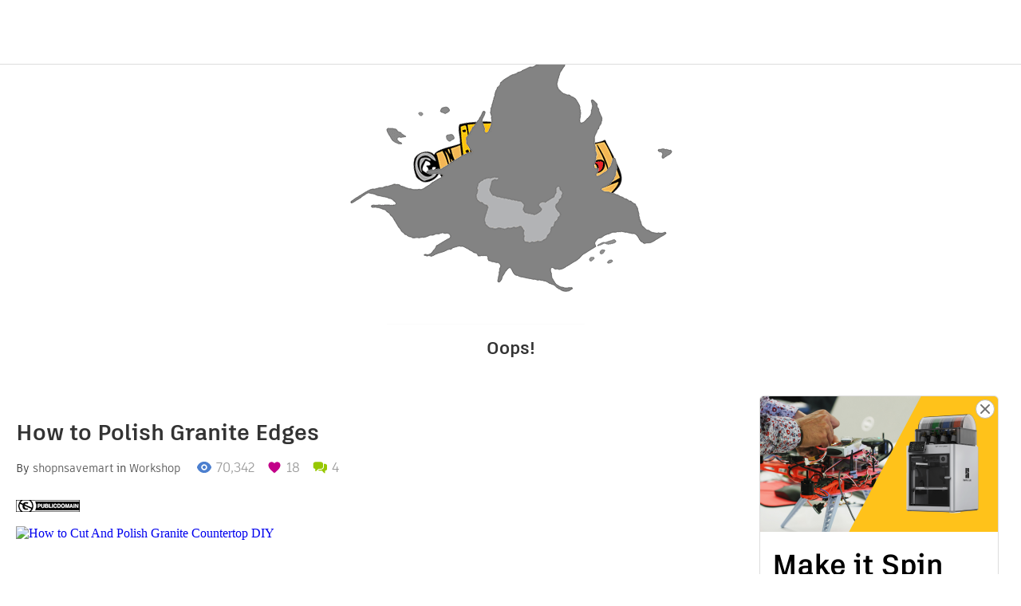

--- FILE ---
content_type: text/html; charset=utf-8
request_url: https://www.instructables.com/How-To-Polish-Granite-Edges/
body_size: 13296
content:
<!DOCTYPE html><html lang="en" class="no-js is-desktop "><head prefix="og: http://ogp.me/ns# fb: http://ogp.me/ns/fb# ibles-production: http://ogp.me/ns/fb/ibles-production#"><link rel="preload" href="/json-api/whoAmI" as="fetch" crossorigin="anonymous"><meta name="referrer" content="origin" /><meta charset="utf-8"><title>How to Polish Granite Edges  : 11 Steps - Instructables</title><meta property="fb:app_id" content="140028286058792"/><meta property="og:site_name" content="Instructables"/><meta name="viewport" content="width=device-width, initial-scale=1"><meta name="description" content="How to Polish Granite Edges : Granite is in igneous stone and made by cooling down of lava at high pressure. They are one of the harder stone, and has some pores as well. Polishing granite edge is a common task for any granite related DIY project and need little mechanical skill…"/><meta property="og:type" content="article"/><meta property="og:url" content="https://www.instructables.com/How-To-Polish-Granite-Edges/"/><meta property="og:image" content="https://content.instructables.com/FWO/F762/IAINEILN/FWOF762IAINEILN.jpg?auto=webp&amp;frame=1"/><meta property="og:image:width" content="432"/><meta property="og:image:height" content="360"/><meta property="og:title" content="How to Polish Granite Edges "/><meta property="og:description" content="How to Polish Granite Edges : Granite is in igneous stone and made by cooling down of lava at high pressure. They are one of the harder stone, and has some pores as well. Polishing granite edge is a common task for any granite related DIY project and need little mechanical skill…"/><meta property="category" content="workshop"/><meta property="channel" content=""/><meta name="twitter:card" content="summary_large_image"><meta name="twitter:site" content="@instructables"><meta name="twitter:title" content="How to Polish Granite Edges "/><meta name="twitter:image" content="https://content.instructables.com/FWO/F762/IAINEILN/FWOF762IAINEILN.jpg?auto=webp&amp;fit=bounds&amp;frame=1"/><meta name="thumbnail" content="https://content.instructables.com/FWO/F762/IAINEILN/FWOF762IAINEILN.jpg?auto=webp&amp;frame=1"/><link rel='dns-prefetch' href='//cdn.instructables.com'/><link rel='dns-prefetch' href='//content.instructables.com'/><link rel="canonical" href="https://www.instructables.com/How-To-Polish-Granite-Edges/"/><link rel="shortcut icon" type="image/x-icon" href="/assets/img/siteassets/favicon.ico"/><link rel="apple-touch-icon" href="/assets/img/siteassets/apple-touch-icon.png"/><link rel="apple-touch-icon" sizes="192x192" href="/assets/img/siteassets/apple-touch-icon-192x192.png"/><link rel="apple-touch-icon" sizes="512x512" href="/assets/img/siteassets/apple-touch-icon-512x512.png"/><script>
(function(Ibles){
    Ibles.JST = Ibles.JST || {};
    Ibles.pageContext = {};
    Ibles.isStaging = false;
    Ibles.isLoggedIn = false;
    Ibles.accessCookie = "ibleAccess";
    Ibles.loggedInCookie = "loggedIn";
    Ibles.userStorageKey = "ibleuser";
})(window.Ibles = window.Ibles || {});
</script><script>function Deferred(){var e=[],t={resolve:function(n){t.then=function(e){e(n)},t.resolve=function(){throw new Error("Deferred already resolved")};var o,a=0;for(;o=e[a++];)o(n);e=null},then:function(t){e.push(t)}};return t}Ibles.readCookie=function(e,t){return(t=RegExp("(^|; )"+encodeURIComponent(e)+"=([^;]*)").exec(document.cookie))?decodeURIComponent(t[2]):null},function(e,t){var n=t.readCookie,o=n(t.loggedInCookie),a=n(t.accessCookie);t.isLoggedIn=!!o||!!a;try{var r=localStorage.getItem(t.userStorageKey);t.user=t.isLoggedIn&&r&&JSON.parse(r),e.addEventListener("DOMContentLoaded",(function(){null!=e.umami&&umami.identify(t.user.id,{screenName:t.user.screenName,email:t.user.email,admin:t.user.admin})}))}catch(e){}}(window,Ibles),function(e,t){var n=t.className;n=n.replace(/(^|\s)no-js(\s|$)/,"$1$2");var o=Ibles.user;if(Ibles.isLoggedIn&&o){n+=" is-loggedin",o.role&&o.role.indexOf("ADMIN")>=0&&(n+=" is-admin");for(var a=o.occupations,r=0;r<a.length;r++)if(a[r].name.toLowerCase().indexOf("teacher")>=0){n+=" is-teacher";break}}t.className=n}(Ibles,document.documentElement),function(e,t){var n=[],o=[],a=[],r=/p/.test(t.readyState),i="onpageshow"in e?"pageshow":"load";function s(e){return"function"==typeof e}function l(){var e=arguments,t=e[0],o=e[e.length-1];"object"==typeof t&&t.constructor===Object&&(o=t.callback,t=t.test?t.success:t.failure),s(o)&&(!function(e){e.constructor==Array&&e.length&&a.push.apply(a,e)}(t),n.push([o]))}function d(e,n,o){var a=t.createElement("script");for(var r in a.src=e,a.async=!0,n)a.setAttribute(r,n[r]);s(o)&&(a.onload=o);var i=t.getElementsByTagName("script")[0];i.parentNode.insertBefore(a,i)}function c(e,t){r?setTimeout(e,t||32):o.push(e,t)}e.addEventListener(i,(function(){for(r=!0;o[0];)c(o.shift(),o.shift())})),e.sessionReady=l,e.loadJS=l,e.loadJsQueue=n,e.sessionReady=l,e.deferJS=function(e,t,n){s(e)?c(e):c((function(){d(e,{},t)}),n)},e.loadScript=d,e.pageScripts=a}(window,document),
/*! loadCSS. [c]2017 Filament Group, Inc. MIT License */
function(e){"use strict";e.loadCSS||(e.loadCSS=function(){});var t=loadCSS.relpreload={};if(t.support=function(){var t;try{t=e.document.createElement("link").relList.supports("preload")}catch(e){t=!1}return function(){return t}}(),t.bindMediaToggle=function(e){var t=e.media||"all";function n(){e.addEventListener?e.removeEventListener("load",n):e.attachEvent&&e.detachEvent("onload",n),e.setAttribute("onload",null),e.media=t}e.addEventListener?e.addEventListener("load",n):e.attachEvent&&e.attachEvent("onload",n),setTimeout((function(){e.rel="stylesheet",e.media="only x"})),setTimeout(n,3e3)},t.poly=function(){if(!t.support())for(var n=e.document.getElementsByTagName("link"),o=0;o<n.length;o++){var a=n[o];"preload"!==a.rel||"style"!==a.getAttribute("as")||a.getAttribute("data-loadcss")||(a.setAttribute("data-loadcss",!0),t.bindMediaToggle(a))}},!t.support()){t.poly();var n=e.setInterval(t.poly,500);e.addEventListener?e.addEventListener("load",(function(){t.poly(),e.clearInterval(n)})):e.attachEvent&&e.attachEvent("onload",(function(){t.poly(),e.clearInterval(n)}))}"undefined"!=typeof exports?exports.loadCSS=loadCSS:e.loadCSS=loadCSS}("undefined"!=typeof global?global:this);</script><script type="application/ld+json">{"@context":"https://schema.org","@type":"Article","headline":"How to Polish Granite Edges ","name":"How to Polish Granite Edges ","description":"How to Polish Granite Edges : Granite is in igneous stone and made by cooling down of lava at high pressure. They are one of the harder stone, and has some pores as well. Polishing granite edge is a common task for any granite related DIY project and need little mechanical skill\u2026","datePublished":"2015-02-26","dateModified":"2017-10-10","mainEntityOfPage":{"@type":"WebPage","@id":"https://www.instructables.com/How-To-Polish-Granite-Edges/"},"image":{"@type":"ImageObject","url":"https://content.instructables.com/FWO/F762/IAINEILN/FWOF762IAINEILN.jpg?auto=webp","width":1024,"height":853},"author":{"@type":"Organization","name":"Instructables","url":"https://www.instructables.com","logo":{"@type":"ImageObject","url":"https://www.instructables.com/assets/img/logo-228x60.png","width":228,"height":60}},"publisher":{"@type":"Organization","name":"Instructables","url":"https://www.instructables.com","logo":{"@type":"ImageObject","url":"https://www.instructables.com/assets/img/logo-228x60.png","width":228,"height":60}},"contributor":{"@type":"Person","name":"shopnsavemart"}}</script><script type="application/ld+json">{"@context":"http://schema.org","@type":"BreadcrumbList","itemListElement":[{"@type":"ListItem","position":1,"name":"Workshop","item":{"@type":"WebPage","@id":"https://www.instructables.com/workshop/"}}]}</script><script type="application/ld+json">{"@context":"http://schema.org","@type":"HowTo","name":"How to Polish Granite Edges ","description":"How to Polish Granite Edges : Granite is in igneous stone and made by cooling down of lava at high pressure. They are one of the harder stone, and has some pores as well. Polishing granite edge is a common task for any granite related DIY project and need little mechanical skill\u2026","image":{"@type":"ImageObject","url":"https://content.instructables.com/FWO/F762/IAINEILN/FWOF762IAINEILN.jpg?auto=webp","width":1024,"height":853},"step":[{"@type":"HowToStep","name":"Get a Good Quality Diamond Dry Polishing Pads Set","text":"Polishing granite edge needs a complete set of diamond polishing pads starting grit 50, 100, 200, 400, 800, 1500 and 3000 grits. You need to use them one by one to attain the excellent finishing.","image":"https://content.instructables.com/FT7/AX1R/I6NI6UA6/FT7AX1RI6NI6UA6.jpg?auto=webp&fit=bounds&frame=1","url":"https://www.instructables.com/How-To-Polish-Granite-Edges/#step1"},{"@type":"HowToStep","name":"Attach Velcro Backing Pads to Grinder","text":"Attach the velcro backing pads to the grinder's arbor rotating clockwise and hand-tighten it so that it is not loose when working. Note always use low speed grinder or variable speed grinder for dry diamond polishing of Granite.  ","image":"https://content.instructables.com/FNE/PSYV/I6NI6UDO/FNEPSYVI6NI6UDO.jpg?auto=webp&fit=bounds&frame=1","url":"https://www.instructables.com/How-To-Polish-Granite-Edges/#step2"},{"@type":"HowToStep","name":"Clamp Granite Firmly","text":"Place a thin piece of wood over Granite and clamp it tight to prevent it from moving while polishing. Ensure the clamp is not directly on granite, and is over wood piece to avoid any damage to granite surface shine. ","image":"https://content.instructables.com/FJK/BIJR/I6NI6WMR/FJKBIJRI6NI6WMR.jpg?auto=webp&fit=bounds&frame=1&width=1024","url":"https://www.instructables.com/How-To-Polish-Granite-Edges/#step3"},{"@type":"HowToStep","name":"Start Polishing With Grit 50","text":"Now, you are start dry polishing of granite. Attach grit 50 dry polishing pad to the Velcro holder and run the grinder at low speed. If you have a variable speed grinder start at speed 2 or 3 that represents rpm less than 1000.","image":"","url":"https://www.instructables.com/How-To-Polish-Granite-Edges/#step4"},{"@type":"HowToStep","name":"Polish From Left to Right","text":"While polishing, move the grinder from left edge of granite to right. Before you finish polishing with grit 50, ensure all saw marks and scratches are almost gone from granite edge. Position the grinder in slight angle and gradually polish the grani\u2026","image":"","url":"https://www.instructables.com/How-To-Polish-Granite-Edges/#step5"},{"@type":"HowToStep","name":"Move to Polishing With Grit 100","text":"Now remove 50 grit polishing pads from velcro backer and attach the 100 grit pad, continue the same process like before. After successful polishing with grit 100, there should be any visible saw marks on edge. ","image":"","url":"https://www.instructables.com/How-To-Polish-Granite-Edges/#step6"},{"@type":"HowToStep","name":"Move to Polishing With Grit 200","text":"Remove grit 100 pads from backing pad and attach grit 200 polishing pads and continue polishing from left to right. ","image":"","url":"https://www.instructables.com/How-To-Polish-Granite-Edges/#step7"},{"@type":"HowToStep","name":"Move to Polishing With Grit 400","text":"After completion of polishing with grit 200, the surface should look very smooth however mostly no shine. Now you can move to grit 400 and continue the same process. At end of grit 400, you may see slight shine on granite.","image":"","url":"https://www.instructables.com/How-To-Polish-Granite-Edges/#step8"},{"@type":"HowToStep","name":"Move to Polishing With Grit 800","text":"Now take out grit 400 pad, and attach 800 grit polishing pad and keep polishing from left to right. At this stage you would see slight shine on granite. For granite those are very hard, it is normal to not see any shine after completion of grit 800 \u2026","image":"","url":"https://www.instructables.com/How-To-Polish-Granite-Edges/#step9"},{"@type":"HowToStep","name":"Move to Polishing With Grit 1500","text":"Now take out grit 800 polishing pads, and attach grit 1500 polishing pads to backing pad. Keep polishing from left to right evenly. At end of this stage, you must see low gloss to high gloss on granite edge. If some part of the granite has uneven or\u2026","image":"","url":"https://www.instructables.com/How-To-Polish-Granite-Edges/#step10"},{"@type":"HowToStep","name":"Move to Polishing With Grit 3000","text":"Now take out grit 1500 pad and attach 3000 grit and polish from left to right, continue the process and stop when you are satisfied with the shine of granite. ","image":"","url":"https://www.instructables.com/How-To-Polish-Granite-Edges/#step11"}]}</script><link href="/assets/BUNDLES/global_desktop_bs2_css.min.css?c=5c60920715" rel="stylesheet" type="text/css" media="screen" /><link href="/assets/scss/global.css?c=5c60920715" rel="stylesheet" type="text/css" media="screen" /><link rel="preload" href="/assets/fonts/artifakt-element-regular.woff2" as="font" type="font/woff2" crossorigin="anonymous"><link rel="preload" href="/assets/fonts/artifakt-element-medium.woff2" as="font" type="font/woff2" crossorigin="anonymous"><link rel="preload" href="/assets/fonts/artifakt-element-bold.woff2" as="font" type="font/woff2" crossorigin="anonymous"><link rel="preload" href="/assets/fonts/artifakt-legend-regular.woff2" as="font" type="font/woff2" crossorigin="anonymous"><link rel="preload" href="/assets/fonts/artifakt-legend-bold.woff2" as="font" type="font/woff2" crossorigin="anonymous"><link href="/assets/scss/artifakt.css?c=5c60920715" rel="stylesheet" type="text/css" media="screen" /><link href="/assets/BUNDLES/ible_desktop_css.min.css?c=5c60920715" rel="stylesheet" type="text/css" media="screen" /><link href="/assets/BUNDLES/ible_print_css.min.css?c=5c60920715" rel="stylesheet" type="text/css" media="print" /><link href="/assets/scss/instructable.css?c=5c60920715" rel="stylesheet" type="text/css" media="screen" /><link rel="stylesheet" href="/assets/js_bundles/ff937bb287/main-CIjVy2mG.css" /><script type="module" crossorigin="" src="/assets/js_bundles/ff937bb287/main-CeFjx55n.js"></script><script type="text/javascript" src="https://js-cdn.dynatrace.com/jstag/1672bab6729/bf86358stq/17188ffd570aec1_complete.js" crossorigin="anonymous"></script><script defer src="/script.js" data-website-id="d961f64b-37e9-4704-8b1d-505f4230afe5" data-do-not-track="true"></script></head><body class=""><div id="site-announcements" class="site-announcements"><div class="site-announcements-content"></div></div><header id="site-header" class="responsive-header"></header><main><div id="react-container" class=""></div><div class="instructable"><div class="instructable-content"><article id="article" class="full-wrapper category-content-workshop"><header class="article-header" data-location="header"><div class="promo-top"><img class="promo-hide"
                 src="/assets/svg/close-ad.svg"
                 alt="Hide" title="Hide"/><a href="https://www.instructables.com/contest/makeitspin25" class="promo-link"><img src="//images.ctfassets.net/jl5ii4oqrdmc/4yplU7nAk0lm4Q3LuFIVDN/b177646a6830b549e2914bf89d747197/spin-Contest2-1940x500-2.png?w=1940&fm=webp" width="970" height="250" /></a></div><h1 class="header-title">How to Polish Granite Edges </h1><div class="sub-header"><div class="header-byline">
            By <a href="/member/shopnsavemart/" rel="author">shopnsavemart</a>
            
            
                in <a class="category" href="/workshop/">Workshop</a></div><div class="header-stats"><p class="svg-views view-count">70,342</p><p class="svg-favorite active favorite-count">18</p><a href="#ible-footer-portal" class="svg-comments active comment-count">4</a></div></div><div class="sub-header header-meta-actions"><div class="header-meta"><span class="posted-date"></span><button class="license-btn" data-url="https://creativecommons.org/choose/zero/"><img alt="license" src="/assets/img/license/pd_small.png"/></button></div><div
                id="ible-actions-portal"
                data-urlstring="How-To-Polish-Granite-Edges"
                data-id="EGQXIWRI6H7IINL"
                data-status="PUBLISHED"
            ></div></div></header><div class="article-body"><section id="intro" class="step" data-stepid="SBK2IGUI6H7IINK"><h2 class="step-title sr-only">Introduction: How to Polish Granite Edges </h2><div class="mediaset"></div><noscript><div class="no-js-photoset"></div></noscript><div class="author-promo clearfix"><div class="author-promo-row"><div class="byline"><a class="avatar" rel="author" href="/member/shopnsavemart/"><img class="lazyload" data-src="https://content.instructables.com/FOJ/0VDK/I6H7IIA2/FOJ0VDKI6H7IIA2.jpg?auto=webp&amp;crop=1%3A1&amp;frame=1&amp;width=130" src="/assets/img/pixel.png" alt="shopnsavemart"><noscript><img  src="https://content.instructables.com/FOJ/0VDK/I6H7IIA2/FOJ0VDKI6H7IIA2.jpg?auto=webp&amp;crop=1%3A1&amp;frame=1&amp;width=130" alt="shopnsavemart"/></noscript></a><span class="author-name">By <a class="author" rel="author" href="/member/shopnsavemart/">shopnsavemart</a></span><a class="author-site"
               rel="noreferrer noopener nofollow"
               href="http://www.shopnsavemart.com"
               target="_blank">Shop N Save Mart</a><span class="author-follow"><button class="btn btn-yellow follow-btn">Follow</button></span></div></div><div class="recent-ibles promoted-content clearfix "><span class="promoted-items-label">
                More by the author:
            </span><div class="promoted-items list-unstyled pull-right"><div data-id="" class="promoted-item-thumbnail thumbnail instructable-thumbnail"><div class="image-wrapper"><a href="/How-to-Polish-Marble-Floors/"><img class="lazyload" data-src="https://content.instructables.com/F9Y/TZGR/INHOOAIT/F9YTZGRINHOOAIT.jpg?auto=webp&amp;crop=1%3A1&amp;frame=1&amp;width=130" src="/assets/img/pixel.png" alt="How to Polish Marble Floors"><noscript><img  src="https://content.instructables.com/F9Y/TZGR/INHOOAIT/F9YTZGRINHOOAIT.jpg?auto=webp&amp;crop=1%3A1&amp;frame=1&amp;width=130" alt="How to Polish Marble Floors"/></noscript></a></div></div><div data-id="" class="promoted-item-thumbnail thumbnail instructable-thumbnail"><div class="image-wrapper"><a href="/How-To-Polish-Marble-Tile-Countertop-Edges-Using-W/"><img class="lazyload" data-src="https://content.instructables.com/FXP/4KMU/I95GVPUM/FXP4KMUI95GVPUM.jpg?auto=webp&amp;crop=1%3A1&amp;frame=1&amp;width=130" src="/assets/img/pixel.png" alt="How To Polish Marble Tile Countertop Edges Using Wet Polishing Marble Diamond Polishing Pads"><noscript><img  src="https://content.instructables.com/FXP/4KMU/I95GVPUM/FXP4KMUI95GVPUM.jpg?auto=webp&amp;crop=1%3A1&amp;frame=1&amp;width=130" alt="How To Polish Marble Tile Countertop Edges Using Wet Polishing Marble Diamond Polishing Pads"/></noscript></a></div></div></div></div><div class="about about-full">
            
                
                    About: Shop N Save Mart – http://www.shopnsavemart.com is a leading industrial diamond tools supply company and authorized retailer for Stadea tools, provides a holistic solution for stone granite concrete polishing,…
                
            
            <span class="author-link"><a class="more-link" rel="author" href="/member/shopnsavemart/">More About shopnsavemart &raquo;</a></span></div></div><div class="step-body"><p>Granite is in igneous stone and made by cooling down of lava at high pressure. They are one of the harder stone, and has some pores as well. Polishing granite edge is a common task for any granite related DIY project and need little mechanical skill to get professional finish on edges. </p><h3>Tools Needed:</h3><ul><li><a href="http://www.shopnsavemart.com/4-dry-diamond-polishing-pads-granite-marble" rel="nofollow noopener noreferrer">4" Dry Polishing Pads Set</a></li><li>Variable Speed Polisher Grinder or Low Speed Grinder    </li><li>Velcro Backing Pad Holder / <a href="http://www.shopnsavemart.com/rubber-velcro-hook-and-loop-backing-pads/" rel="nofollow noopener noreferrer">Hook and Loop Backing Pad</a> Holder    </li><li>Clamps    </li><li>A Piece of Wood</li></ul></div></section><section id="step1" class="step" data-stepid="S5X0B62I6H7IIPC"><h2 class="step-title">Step 1: Get a Good Quality Diamond Dry Polishing Pads Set</h2><div class="mediaset"></div><noscript><div class="no-js-photoset"><img loading="lazy" alt="Get a Good Quality Diamond Dry Polishing Pads Set" src="https://content.instructables.com/FT7/AX1R/I6NI6UA6/FT7AX1RI6NI6UA6.jpg?auto=webp&amp;fit=bounds&amp;frame=1auto=webp&amp;frame=1&amp;height=300"></div></noscript><div class="step-body"><p>Polishing granite edge needs a complete set of diamond polishing pads starting grit 50, 100, 200, 400, 800, 1500 and 3000 grits. You need to use them one by one to attain the excellent finishing.</p></div></section><section id="step2" class="step" data-stepid="SUEBCABI6NI6UAN"><h2 class="step-title">Step 2: Attach Velcro Backing Pads to Grinder</h2><div class="mediaset"></div><noscript><div class="no-js-photoset"><img loading="lazy" alt="Attach Velcro Backing Pads to Grinder" src="https://content.instructables.com/FNE/PSYV/I6NI6UDO/FNEPSYVI6NI6UDO.jpg?auto=webp&amp;fit=bounds&amp;frame=1auto=webp&amp;frame=1&amp;height=300"><img loading="lazy" alt="Attach Velcro Backing Pads to Grinder" src="https://content.instructables.com/FB0/4025/I6NI6UGH/FB04025I6NI6UGH.jpg?auto=webp&amp;fit=bounds&amp;frame=1&amp;height=1024&amp;width=1024auto=webp&amp;frame=1&amp;height=300"></div></noscript><div class="step-body"><p>Attach the velcro backing pads to the grinder's arbor rotating clockwise and hand-tighten it so that it is not loose when working. Note always use low speed grinder or variable speed grinder for dry diamond polishing of Granite.  </p></div></section><section id="step3" class="step" data-stepid="S38R5D3I6NI6UH8"><h2 class="step-title">Step 3: Clamp Granite Firmly</h2><div class="mediaset"></div><noscript><div class="no-js-photoset"><img loading="lazy" alt="Clamp Granite Firmly" src="https://content.instructables.com/FJK/BIJR/I6NI6WMR/FJKBIJRI6NI6WMR.jpg?auto=webp&amp;fit=bounds&amp;frame=1&amp;width=1024auto=webp&amp;frame=1&amp;height=300"></div></noscript><div class="step-body"><p>Place a thin piece of wood over Granite and clamp it tight to prevent it from moving while polishing. Ensure the clamp is not directly on granite, and is over wood piece to avoid any damage to granite surface shine. </p></div></section><section id="step4" class="step" data-stepid="SOXYKT9I6NI6UN4"><h2 class="step-title">Step 4: Start Polishing With Grit 50</h2><div class="step-body"><p>Now, you are start dry polishing of granite. Attach grit 50 dry polishing pad to the Velcro holder and run the grinder at low speed. If you have a variable speed grinder start at speed 2 or 3 that represents rpm less than 1000.</p></div></section><section id="step5" class="step" data-stepid="STVDJD6I6NI6USC"><h2 class="step-title">Step 5: Polish From Left to Right</h2><div class="step-body"><p>While polishing, move the grinder from left edge of granite to right. Before you finish polishing with grit 50, ensure all saw marks and scratches are almost gone from granite edge. Position the grinder in slight angle and gradually polish the granite edges from one side to another. Be careful at bottom edge to remove objects, do it slowly.</p></div></section><section id="step6" class="step" data-stepid="SL4MIE3I6NI6UWX"><h2 class="step-title">Step 6: Move to Polishing With Grit 100</h2><div class="step-body"><p>Now remove 50 grit polishing pads from velcro backer and attach the 100 grit pad, continue the same process like before. After successful polishing with grit 100, there should be any visible saw marks on edge. </p></div></section><section id="step7" class="step" data-stepid="S7FKA21I6NI6V0G"><h2 class="step-title">Step 7: Move to Polishing With Grit 200</h2><div class="step-body"><p>Remove grit 100 pads from backing pad and attach grit 200 polishing pads and continue polishing from left to right. </p></div></section><section id="step8" class="step" data-stepid="S96HEEFI6NI6V3F"><h2 class="step-title">Step 8: Move to Polishing With Grit 400</h2><div class="step-body"><p>After completion of polishing with grit 200, the surface should look very smooth however mostly no shine. Now you can move to grit 400 and continue the same process. At end of grit 400, you may see slight shine on granite.</p></div></section><section id="step9" class="step" data-stepid="SQHS246I6NI6V83"><h2 class="step-title">Step 9: Move to Polishing With Grit 800</h2><div class="step-body"><p>Now take out grit 400 pad, and attach 800 grit polishing pad and keep polishing from left to right. At this stage you would see slight shine on granite. For granite those are very hard, it is normal to not see any shine after completion of grit 800 polishing. </p></div></section><section id="step10" class="step" data-stepid="SIQGWN1I6NI6VB5"><h2 class="step-title">Step 10: Move to Polishing With Grit 1500</h2><div class="step-body"><p>Now take out grit 800 polishing pads, and attach grit 1500 polishing pads to backing pad. Keep polishing from left to right evenly. At end of this stage, you must see low gloss to high gloss on granite edge. If some part of the granite has uneven or low shine, do polish more to achieve same level of shine across the surface. When you achieve same level of shine, you are ready to move to grit 3000 the final step of polishing granite. </p></div></section><section id="step11" class="step" data-stepid="SKOLQ1FI6NI6VG7"><h2 class="step-title">Step 11: Move to Polishing With Grit 3000</h2><div class="step-body"><p>Now take out grit 1500 pad and attach 3000 grit and polish from left to right, continue the process and stop when you are satisfied with the shine of granite. </p></div></section></div></article><div class="promo-side"><div class="promo-sticky-container"><img class="promo-hide"
                                 src="/assets/svg/close-ad.svg"
                                 alt="Hide" title="Hide"/><a href="https://www.instructables.com/contest/makeitspin25" class="promo-link"><img src="//images.ctfassets.net/jl5ii4oqrdmc/6FsNOldhVxbs4uSlUaDWzj/770c3f42a1e70edeec9a012e088fdea0/spin-Contest2-600x1200-3.png?w=600&fm=webp" width="300" height="600"></a></div></div></div><div
            id="ible-footer-portal"
            data-urlstring="How-To-Polish-Granite-Edges"
            data-id="EGQXIWRI6H7IINL"
            data-author-id="MTT57MEI6H7II5T"
            data-classifications="[{&quot;name&quot;:&quot;workshop&quot;,&quot;title&quot;:&quot;Workshop&quot;,&quot;type&quot;:&quot;category&quot;,&quot;channels&quot;:[]}]"
        ></div><div
            id="project-admin-panel"
            data-urlstring="How-To-Polish-Granite-Edges"
        ></div><div
            id="select-contest-portal"
            data-urlstring="How-To-Polish-Granite-Edges"
        ></div></div></main><footer id="footer" class="footer footer-desktop footer-workshop"><div class="footer-row footer-row-top"><div class="footer-robot robot-icon robot-icon-workshop"></div><div class="footer-categories"><span class="title">Categories</span><ul class="footer-categories-links"><li class="circuits "><a href="/circuits/"><div class="category-icon icon-category-circuits"></div>Circuits
                            </a></li><li class="workshop active"><a href="/workshop/"><div class="category-icon icon-category-workshop"></div>Workshop
                            </a></li><li class="design "><a href="/design/"><div class="category-icon icon-category-design"></div>Design
                            </a></li><li class="craft "><a href="/craft/"><div class="category-icon icon-category-craft"></div>Craft
                            </a></li><li class="cooking "><a href="/cooking/"><div class="category-icon icon-category-cooking"></div>Cooking
                            </a></li><li class="living "><a href="/living/"><div class="category-icon icon-category-living"></div>Living
                            </a></li><li class="outside "><a href="/outside/"><div class="category-icon icon-category-outside"></div>Outside
                            </a></li><li class="teachers "><a href="/teachers/"><div class="category-icon icon-category-teachers"></div>Teachers
                            </a></li></ul></div><div class="footer-about-us"><span class="title">About Us</span><ul><li><a href="/about/">Who We Are</a></li><li><a href="/create/">Why Publish?</a></li></ul></div><div class="footer-resources"><span class="title">Resources</span><ul><li><a href="/Get-Started/">Get Started</a></li><li><a href="/help/">Help</a></li><li><a href="/sitemap/">Sitemap</a></li></ul></div><div class="footer-find-us"><span class="title">Find Us</span><ul><li><a class="instagram" href="https://www.instagram.com/instructables/" title="Instagram"><i class="svg-icon svg-share-instagram"></i></a></li><li><a class="tiktok" href="https://www.tiktok.com/@instructables" title="TikTok"><i class="svg-icon svg-share-tiktok"></i></a></li></ul></div></div><div class="footer-rule"><hr/></div><div class="footer-row footer-row-bottom"><div class="footer-links"><p>© 2026 Autodesk, Inc.</p><ul class="footer-links-list"><li><a href="https://www.autodesk.com/company/legal-notices-trademarks/terms-of-service-autodesk360-web-services/instructables-terms-of-service-june-5-2013" target="_blank">Terms of Service</a><span class="divider">|</span></li><li><a href="https://www.autodesk.com/company/legal-notices-trademarks/privacy-statement" target="_blank">Privacy Statement</a><span class="divider">|</span></li><li><a data-opt-in-preferences="">Privacy settings</a><span class="divider">|</span></li><li><a href="https://www.autodesk.com/company/legal-notices-trademarks" target="_blank">Legal Notices &amp; Trademarks</a></li></ul><a href="https://www.autodesk.com" class="adsk-logo" target="blank"><img alt="Autodesk" src="/assets/img/footer/autodesk-logo-primary-white.png"/></a></div></div></footer><script id="js-page-context" type="application/json">{"mobile":false,"accessCookie":"ibleAccess","sessionCookie":"JSESSIONID","loggedInCookie":"loggedIn","awsAlbCookie":"AWSALB","sourceCookie":"iblesource","userStorageKey":"ibleuser","remoteHost":"https://www.instructables.com","remoteRoot":"https://www.instructables.com/","staticRoot":"/assets/","facebookAppId":"140028286058792","recaptchaSiteKey":"6Ldd5tIrAAAAAMMFbMn4h6iFKmYUliI8P5SiMeV5","oauthCallbackUrl":"https://www.instructables.com/oauth/callback/","oauthGetAuthUrl":"https://www.instructables.com/oauth/getAuthUrl/","nativeApp":false,"disableEmailVerifyWidget":false,"cacheUrls":["https://www.instructables.com/How-To-Polish-Granite-Edges/","https://www.instructables.com/json-api/showInstructableModel?anyStatus=false&urlString=How-To-Polish-Granite-Edges&versionId=","https://www.instructables.com/json-api/getComments?IMadeIt=false&commentId=&instructableId=EGQXIWRI6H7IINL&limit=20"],"extraCacheUrls":[],"commitInfo":{"git_hash":"5c60920715","commit_message":"Merge pull request #1843 from instructables/IN-8940-run-int-tests-on-pr"},"cdnUrlUserContent":"https://content.instructables.com","cdnUrlInternal":"https://content.instructables.com","cdnUrls":["https://content.instructables.com","https://content.instructables.com","https://content.instructables.com"],"xhrTimeoutMilliseconds":30000.0,"imageFileExtensions":["jpg","jpeg","gif","png","bmp"],"uploadableFileTypes":["bmp","gif","img","jpg","jpeg","pct","pict","png","raw","tif","tiff","avi","mov","mpg","mpeg","mp4","ogg","ram","webm","wmv","3gp","aaf","aif","aiff","mp3","wav","ai","apk","asc","asy","bat","brd","c","cdr","cpp","crw","csv","dru","dwg","dxf","eps","fzz","f3d","g","gco","gcode","gz","h","hex","iam","indd","ino","ipt","key","lbr","m3u","pde","pdf","psd","py","rtfsch","skp","sldprt","step","stl","studio2","studio3","sub","svg","swf","txt","visuino","vsd","wpr","xml","3mf"],"collectionLimit":300,"typesenseProxy":"/api_proxy/search","typesenseApiKey":"aVRXWEZhelk3RlYway94RVRCUk5kdmhjRzc3VGF6RW1UVVIxSXdvWlh3ST02ZWFYeyJleGNsdWRlX2ZpZWxkcyI6Im91dF9vZixzZWFyY2hfdGltZV9tcyxzdGVwQm9keSIsInBlcl9wYWdlIjo2MH0=","countries":[["US","United States"],["AF","Afghanistan"],["AL","Albania"],["DZ","Algeria"],["AS","American Samoa"],["AD","Andorra"],["AO","Angola"],["AI","Anguilla"],["AQ","Antarctica"],["AG","Antigua and Barbuda"],["AR","Argentina"],["AM","Armenia"],["AW","Aruba"],["AU","Australia"],["AT","Austria"],["AZ","Azerbaijan"],["BS","Bahamas"],["BH","Bahrain"],["BD","Bangladesh"],["BB","Barbados"],["BE","Belgium"],["BZ","Belize"],["BJ","Benin"],["BM","Bermuda"],["BT","Bhutan"],["BO","Bolivia"],["BQ","Bonaire, Sint Eustatius and Saba"],["BA","Bosnia and Herzegovina"],["BW","Botswana"],["BV","Bouvet Island"],["BR","Brazil"],["IO","British Indian Ocean Territory"],["BN","Brunei Darussalam"],["BG","Bulgaria"],["BF","Burkina Faso"],["BI","Burundi"],["CV","Cabo Verde"],["KH","Cambodia"],["CM","Cameroon"],["CA","Canada"],["KY","Cayman Islands"],["CF","Central African Republic"],["TD","Chad"],["CL","Chile"],["CN","China"],["CX","Christmas Island"],["CC","Cocos (Keeling) Islands"],["CO","Colombia"],["KM","Comoros"],["CG","Congo"],["CD","Congo, The Democratic Republic of the"],["CK","Cook Islands"],["CR","Costa Rica"],["HR","Croatia"],["CW","Cura\u00e7ao"],["CY","Cyprus"],["CZ","Czechia"],["CI","C\u00f4te d'Ivoire"],["DK","Denmark"],["DJ","Djibouti"],["DM","Dominica"],["DO","Dominican Republic"],["EC","Ecuador"],["EG","Egypt"],["SV","El Salvador"],["GQ","Equatorial Guinea"],["ER","Eritrea"],["EE","Estonia"],["SZ","Eswatini"],["ET","Ethiopia"],["FK","Falkland Islands (Malvinas)"],["FO","Faroe Islands"],["FJ","Fiji"],["FI","Finland"],["FR","France"],["GF","French Guiana"],["PF","French Polynesia"],["TF","French Southern Territories"],["GA","Gabon"],["GM","Gambia"],["GE","Georgia"],["DE","Germany"],["GH","Ghana"],["GI","Gibraltar"],["GR","Greece"],["GL","Greenland"],["GD","Grenada"],["GP","Guadeloupe"],["GU","Guam"],["GT","Guatemala"],["GG","Guernsey"],["GN","Guinea"],["GW","Guinea-Bissau"],["GY","Guyana"],["HT","Haiti"],["HM","Heard Island and McDonald Islands"],["VA","Holy See (Vatican City State)"],["HN","Honduras"],["HK","Hong Kong"],["HU","Hungary"],["IS","Iceland"],["IN","India"],["ID","Indonesia"],["IQ","Iraq"],["IE","Ireland"],["IM","Isle of Man"],["IL","Israel"],["IT","Italy"],["JM","Jamaica"],["JP","Japan"],["JE","Jersey"],["JO","Jordan"],["KZ","Kazakhstan"],["KE","Kenya"],["KI","Kiribati"],["KW","Kuwait"],["KG","Kyrgyzstan"],["LA","Laos"],["LV","Latvia"],["LB","Lebanon"],["LS","Lesotho"],["LR","Liberia"],["LY","Libya"],["LI","Liechtenstein"],["LT","Lithuania"],["LU","Luxembourg"],["MO","Macao"],["MG","Madagascar"],["MW","Malawi"],["MY","Malaysia"],["MV","Maldives"],["ML","Mali"],["MT","Malta"],["MH","Marshall Islands"],["MQ","Martinique"],["MR","Mauritania"],["MU","Mauritius"],["YT","Mayotte"],["MX","Mexico"],["FM","Micronesia, Federated States of"],["MD","Moldova"],["MC","Monaco"],["MN","Mongolia"],["ME","Montenegro"],["MS","Montserrat"],["MA","Morocco"],["MZ","Mozambique"],["MM","Myanmar"],["NA","Namibia"],["NR","Nauru"],["NP","Nepal"],["NL","Netherlands"],["NC","New Caledonia"],["NZ","New Zealand"],["NI","Nicaragua"],["NE","Niger"],["NG","Nigeria"],["NU","Niue"],["NF","Norfolk Island"],["MK","North Macedonia"],["MP","Northern Mariana Islands"],["NO","Norway"],["OM","Oman"],["PK","Pakistan"],["PW","Palau"],["PS","Palestine, State of"],["PA","Panama"],["PG","Papua New Guinea"],["PY","Paraguay"],["PE","Peru"],["PH","Philippines"],["PN","Pitcairn"],["PL","Poland"],["PT","Portugal"],["PR","Puerto Rico"],["QA","Qatar"],["RO","Romania"],["RW","Rwanda"],["RE","R\u00e9union"],["BL","Saint Barth\u00e9lemy"],["SH","Saint Helena, Ascension and Tristan da Cunha"],["KN","Saint Kitts and Nevis"],["LC","Saint Lucia"],["MF","Saint Martin (French part)"],["PM","Saint Pierre and Miquelon"],["VC","Saint Vincent and the Grenadines"],["WS","Samoa"],["SM","San Marino"],["ST","Sao Tome and Principe"],["SA","Saudi Arabia"],["SN","Senegal"],["RS","Serbia"],["SC","Seychelles"],["SL","Sierra Leone"],["SG","Singapore"],["SX","Sint Maarten (Dutch part)"],["SK","Slovakia"],["SI","Slovenia"],["SB","Solomon Islands"],["SO","Somalia"],["ZA","South Africa"],["GS","South Georgia and the South Sandwich Islands"],["KR","South Korea"],["SS","South Sudan"],["ES","Spain"],["LK","Sri Lanka"],["SD","Sudan"],["SR","Suriname"],["SJ","Svalbard and Jan Mayen"],["SE","Sweden"],["CH","Switzerland"],["TW","Taiwan"],["TJ","Tajikistan"],["TZ","Tanzania"],["TH","Thailand"],["TL","Timor-Leste"],["TG","Togo"],["TK","Tokelau"],["TO","Tonga"],["TT","Trinidad and Tobago"],["TN","Tunisia"],["TM","Turkmenistan"],["TC","Turks and Caicos Islands"],["TV","Tuvalu"],["TR","T\u00fcrkiye"],["UG","Uganda"],["UA","Ukraine"],["AE","United Arab Emirates"],["GB","United Kingdom"],["UM","United States Minor Outlying Islands"],["UY","Uruguay"],["UZ","Uzbekistan"],["VU","Vanuatu"],["VE","Venezuela"],["VN","Vietnam"],["VG","Virgin Islands, British"],["VI","Virgin Islands, U.S."],["WF","Wallis and Futuna"],["EH","Western Sahara"],["YE","Yemen"],["ZM","Zambia"],["ZW","Zimbabwe"],["AX","\u00c5land Islands"]],"ineligibleCountries":[["AR","Argentina"],["BR","Brazil"],["IT","Italy"],["PL","Poland"],["RO","Romania"],["TR","T\u00fcrkiye"]],"contentfulAccessToken":"2S1whBR1jkdivB6wuqq6zAPqdah2wFzvTOgb2t3C1jw","contentfulHost":"cdn.contentful.com","contentfulEnvironment":"master","featureFlags":{"get_help":true,"disable_amp":true,"react_homepage":true,"disable_backend_recaptcha_validation":true,"enable_recaptcha_enterprise":true,"responsive_nav":true,"oxygenoauth":true,"googleoauth":true,"allowscreennamechange":true},"category":"workshop","channel":"","ibleData":{"id":"EGQXIWRI6H7IINL","urlString":"How-To-Polish-Granite-Edges","fullUrl":"https://www.instructables.com/How-To-Polish-Granite-Edges/","shareImageUrl":"https://content.instructables.com/FWO/F762/IAINEILN/FWOF762IAINEILN.jpg?auto=webp&frame=1","title":"How to Polish Granite Edges ","type":"Step by Step","featureFlag":false,"classifications":[{"name":"workshop","title":"Workshop","type":"category","channels":[]}],"category":"workshop","channel":"","grade":"","subject":"","author":{"id":"MTT57MEI6H7II5T","screenName":"shopnsavemart","originalUrl":"https://content.instructables.com/FOJ/0VDK/I6H7IIA2/FOJ0VDKI6H7IIA2.jpg?auto=webp"},"coverImage":{"originalUrl":"https://content.instructables.com/FWO/F762/IAINEILN/FWOF762IAINEILN.jpg?auto=webp"},"commentingEnabled":true,"indexTags":["internal"],"publishDate":"2015-02-26 12:23:09.0","modifiedDate":"2017-10-10 07:00:27.0"}}</script><script>/*! head.load - v2.0.0 */
!function(e,t){"use strict";var n,a,r=e.document,o=[],u=[],c={},l={},i="async"in r.createElement("script")||"MozAppearance"in r.documentElement.style||e.opera,s=e.head_conf&&e.head_conf.head||"head",d=e[s]=e[s]||function(){d.ready.apply(null,arguments)},f=1,p=2,y=3,m=4;function h(){}function v(e,t){if(e){"object"==typeof e&&(e=[].slice.call(e));for(var n=0,a=e.length;n<a;n++)t.call(e,e[n],n)}}function g(e,n){var a=Object.prototype.toString.call(n).slice(8,-1);return n!==t&&null!==n&&a===e}function E(e){return g("Function",e)}function L(e){return g("Array",e)}function T(e){(e=e||h)._done||(e(),e._done=1)}function b(e){var t,n,a,r,o={};if("object"==typeof e)for(var u in e)e[u]&&(o={name:u,url:e[u]});else o={name:(t=e,n=t.split("/"),a=n[n.length-1],r=a.indexOf("?"),-1!==r?a.substring(0,r):a),url:e};var c=l[o.name];return c&&c.url===o.url?c:(l[o.name]=o,o)}function j(e){for(var t in e=e||l)if(e.hasOwnProperty(t)&&e[t].state!==m)return!1;return!0}function A(e,n){e.state===t&&(e.state=f,e.onpreload=[],M({url:e.url,type:"cache"},(function(){!function(e){e.state=p,v(e.onpreload,(function(e){e.call()}))}(e)})))}function S(e,t){t=t||h,e.state!==m?e.state!==y?e.state!==f?(e.state=y,M(e,(function(){e.state=m,t(),v(c[e.name],(function(e){T(e)})),a&&j()&&v(c.ALL,(function(e){T(e)}))}))):e.onpreload.push((function(){S(e,t)})):d.ready(e.name,t):t()}function M(t,n){var a;n=n||h,/\.css[^\.]*$/.test(t.url)?((a=r.createElement("link")).type="text/"+(t.type||"css"),a.rel="stylesheet",a.href=t.url):((a=r.createElement("script")).type="text/"+(t.type||"javascript"),a.src=t.url),a.onload=a.onreadystatechange=function(t){("load"===(t=t||e.event).type||/loaded|complete/.test(a.readyState)&&(!r.documentMode||r.documentMode<9))&&(a.onload=a.onreadystatechange=a.onerror=null,n())},a.onerror=function(t){t=t||e.event,a.onload=a.onreadystatechange=a.onerror=null,n()},a.async=!1,a.defer=!1;var o=r.head||r.getElementsByTagName("head")[0];o.insertBefore(a,o.lastChild)}function O(){if(!r.body)return e.clearTimeout(d.readyTimeout),void(d.readyTimeout=e.setTimeout(O,50));a||(a=!0,function(){for(var e=r.getElementsByTagName("script"),t=0,n=e.length;t<n;t++){var a=e[t].getAttribute("data-headjs-load");if(a)return void d.load(a)}}(),v(o,(function(e){T(e)})))}function k(){r.addEventListener?(r.removeEventListener("DOMContentLoaded",k,!1),O()):"complete"===r.readyState&&(r.detachEvent("onreadystatechange",k),O())}if("complete"===r.readyState)O();else if(r.addEventListener)r.addEventListener("DOMContentLoaded",k,!1),e.addEventListener("load",O,!1);else{r.attachEvent("onreadystatechange",k),e.attachEvent("onload",O);var _=!1;try{_=!e.frameElement&&r.documentElement}catch(e){}_&&_.doScroll&&function t(){if(!a){try{_.doScroll("left")}catch(n){return e.clearTimeout(d.readyTimeout),void(d.readyTimeout=e.setTimeout(t,50))}O()}}()}d.load=d.js=i?function(){var e=arguments,t=e[e.length-1],n={};return E(t)||(t=null),L(e[0])?(e[0].push(t),d.load.apply(null,e[0]),d):(v(e,(function(e,a){e!==t&&(e=b(e),n[e.name]=e)})),v(e,(function(e,a){e!==t&&S(e=b(e),(function(){j(n)&&T(t)}))})),d)}:function(){var e=arguments,t=[].slice.call(e,1),a=t[0];return n?(a?(v(t,(function(e){!E(e)&&e&&A(b(e))})),S(b(e[0]),E(a)?a:function(){d.load.apply(null,t)})):S(b(e[0])),d):(u.push((function(){d.load.apply(null,e)})),d)},d.test=function(e,t,n,a){var r="object"==typeof e?e:{test:e,success:!!t&&(L(t)?t:[t]),failure:!!n&&(L(n)?n:[n]),callback:a||h},o=!!r.test;return o&&r.success?(r.success.push(r.callback),d.load.apply(null,r.success)):!o&&r.failure?(r.failure.push(r.callback),d.load.apply(null,r.failure)):a(),d},d.ready=function(e,t){if(e===r)return a?T(t):o.push(t),d;if(E(e)&&(t=e,e="ALL"),L(e)){var n={};return v(e,(function(e){n[e]=l[e],d.ready(e,(function(){j(n)&&T(t)}))})),d}if("string"!=typeof e||!E(t))return d;var u=l[e];if(u&&u.state===m||"ALL"===e&&j()&&a)return T(t),d;var i=c[e];return i?i.push(t):i=c[e]=[t],d},d.ready(r,(function(){n&&j()&&v(c.ALL,(function(e){T(e)})),d.feature&&d.feature("domloaded",!0)})),setTimeout((function(){n=!0,v(u,(function(e){e()}))}),300)}(window);</script><script>
        loadJS({
            test: Ibles.isLoggedIn,
            success: ["/assets/BUNDLES/ible_desktop_logged_in_js.min.js?c=5c60920715"],
            failure: ["/assets/BUNDLES/ible_desktop_logged_out_js.min.js?c=5c60920715"],
            callback: function() {
                
                var model = new Ibles.models.InstructableModel(_.extend({
                    disableComments: false,
                    allSteps: true,
                    fetchUserData: true,
                    fetchStats: true
                }, Ibles.pageContext.ibleData));

                var view = new Ibles.views.DesktopInstructableView({
                    el: ".instructable",
                    model: model
                });
                
            }
        });
    </script><script>
    // redirect if framed and browser does not respect CSP
    if (window.self !== window.top) window.top.location = window.self.location

    

    deferJS(function() {
        
        window.globalScripts = !Ibles.isLoggedIn ?
            ["/assets/BUNDLES/global_desktop_logged_out_bs2_js.min.js?c=5c60920715"]:
            ["/assets/BUNDLES/global_desktop_logged_in_bs2_js.min.js?c=5c60920715"];
        

        head.load(globalScripts.concat(pageScripts), function(){
            execCallbackQueue(loadJsQueue, loadJS);
        });
    });
</script><script type="text/javascript">
    window.run6Sense = false;
    (function(a,b,c,d){
        a='https://tags.tiqcdn.com/utag/autodesk/micro-basic/prod/utag.js';
        b=document;c='script';d=b.createElement(c);d.src=a;d.type='text/java'+c;d.async=true;
        a=b.getElementsByTagName(c)[0];a.parentNode.insertBefore(d,a);
    })();
</script></body></html>

--- FILE ---
content_type: application/x-javascript;charset=utf-8
request_url: https://smetrics.autodesk.com/id?d_visid_ver=4.4.0&d_fieldgroup=A&mcorgid=6DC7655351E5696B0A490D44%40AdobeOrg&mid=31443142248083224930574023394589442960&ts=1768456418917
body_size: -41
content:
{"mid":"31443142248083224930574023394589442960"}

--- FILE ---
content_type: text/javascript
request_url: https://www.instructables.com/assets/js_bundles/ff937bb287/AdminPanel-bXmMMz9Z.js
body_size: 330
content:
import{r as C,i,j as n,B as u,K as l,Z as B,I as _,P as h,aF as g}from"./main-CeFjx55n.js";const j="_panelContainer_1e06r_2",y="_containerHeader_1e06r_17",f="_containerBody_1e06r_24",v="_sectionContainer_1e06r_29",H="_sectionHeader_1e06r_35",N="_sectionBody_1e06r_41",S="_expandButton_1e06r_63",P="_flex_1e06r_77",A="_progressContainer_1e06r_88",O="_flagContainer_1e06r_100",E="_contestEntryContainer_1e06r_106",w="_contestButtonContainer_1e06r_112",z="_formWithoutMargin_1e06r_117",e={panelContainer:j,containerHeader:y,containerBody:f,sectionContainer:v,sectionHeader:H,sectionBody:N,expandButton:S,flex:P,progressContainer:A,flagContainer:O,contestEntryContainer:E,contestButtonContainer:w,formWithoutMargin:z},M=({title:o="Admin",editTitle:t,editUrl:c,isLoading:d=!1,error:a,children:x})=>{const[s,m]=C.useState(i.get("adminPanelOpen")!==void 0),p=r=>{i.remove("adminPanelOpen"),m(r),r&&i.set("adminPanelOpen",r)};return n.jsxs("div",{className:e.panelContainer,children:[n.jsxs("div",{className:e.containerHeader,children:[n.jsx("h1",{children:o}),t&&c&&n.jsx(u,{size:l.small,extraClassNames:e.goldButton,href:c,children:t}),n.jsxs(B,{size:l.small,extraClassNames:e.expandButton,action:()=>p(!s),children:[s&&n.jsx(_.ArrowDown,{}),!s&&n.jsx(_.ArrowUp,{})]})]}),n.jsxs("div",{className:e.containerBody,children:[s&&a&&n.jsx("div",{className:e.progressContainer,children:`${a}`}),s&&d&&!a&&n.jsx("div",{className:e.progressContainer,children:n.jsx(h,{children:"Loading"})}),s&&!d&&!a&&x]})]})},W=({children:o,title:t})=>n.jsxs("div",{className:e.sectionContainer,children:[n.jsx("div",{className:e.sectionHeader,children:t}),n.jsx("div",{className:e.sectionBody,children:o})]}),b={control:(o,{isFocused:t})=>({...o,...g({isFocused:t}),fontSize:"14px",lineHeight:"16px",minHeight:"34px"})};export{M as A,W as S,b as c,e as s};


--- FILE ---
content_type: text/javascript
request_url: https://www.instructables.com/assets/js_bundles/ff937bb287/Overlay.component-BYqttXjl.js
body_size: 392
content:
import{r as _,j as e,v as n,I as p}from"./main-CeFjx55n.js";const H="_overlay_10y8a_1",I="_overlayHeader_10y8a_35",N="_overlayHeaderMiddle_10y8a_46",f="_headerMiddleText_10y8a_55",C="_overlayHeaderActions_10y8a_67",w="_headerIcon_10y8a_75",g="_closeIcon_10y8a_84",B="_overlayWrapper_10y8a_89",F="_overlayContent_10y8a_95",k="_actionButtons_10y8a_103",O="_overlayFooter_10y8a_123",a={overlay:H,overlayHeader:I,overlayHeaderMiddle:N,headerMiddleText:f,overlayHeaderActions:C,headerIcon:w,closeIcon:g,overlayWrapper:B,overlayContent:F,actionButtons:k,overlayFooter:O},W=({actions:l,children:h,onClose:x,headerActions:i,headerMiddleAction:o,headerMiddleText:d,footerContent:y})=>{const s=_.useRef(null);_.useLayoutEffect(()=>{document.body.style.overflow="hidden"},[]);const v=()=>{x(),document.body.style.overflow="auto"},m=r=>s&&s.current&&!s.current.contains(r.target)&&v();return e.jsxs("div",{className:a.overlay,onClick:m,children:[e.jsx("div",{className:a.overlayHeader,onClick:r=>r.stopPropagation(),children:e.jsxs(e.Fragment,{children:[e.jsxs("div",{className:a.overlayHeaderMiddle,children:[d&&e.jsx("span",{className:a.headerMiddleText,children:d}),o&&e.jsx(n,{action:o.action,children:o.icon?e.jsx(o.icon,{className:a.headerIcon,width:24,height:24,fill:"var(--white)"}):o.content},o.key||"header-middle-action")]}),e.jsxs("div",{className:a.overlayHeaderActions,children:[i&&i.map(({icon:r,action:t,key:c,isActive:j},u)=>e.jsx(n,{action:t,children:e.jsx(r,{className:`${a.headerIcon} ${j?a.headerIconActive:""}`,width:24,height:24,fill:"var(--white)"})},c||`header-action-${u}`)),e.jsx(n,{action:v,children:e.jsx(p.Close,{className:a.closeIcon,width:24,height:24})})]})]})}),e.jsx("div",{className:a.overlayWrapper,children:e.jsxs("div",{className:a.overlayContent,ref:s,children:[h,e.jsx("div",{className:a.actionButtons,children:l&&Object.entries(l).map(([r,{label:t,action:c}])=>e.jsx(n,{action:c,children:t},`button-action-${t}`))})]})}),y&&e.jsx("div",{className:a.overlayFooter,children:y})]})};export{W as O};


--- FILE ---
content_type: text/javascript
request_url: https://www.instructables.com/assets/js_bundles/ff937bb287/Toolbar.component-BrMGv3ry.js
body_size: 3578
content:
import{d8 as Q,r as F,j as e,d9 as W,bw as m,da as z,db as R,e as Y,dc as Z,I as U,Y as r,v as L,q as G,Z as V}from"./main-CeFjx55n.js";const X=25e6,Re=Q,H=F.createContext({}),Ye=({children:s,maxFileSize:t=X,supportedFileExtensions:l,allowMultipleFiles:n=!0})=>{const[i,d]=F.useState({}),[a,o]=F.useState([]),[u,c]=F.useState(!1),T=x=>{const _=a.map(({file:{name:h}})=>h),g=[...x].reduce((h,b)=>(_&&_.includes(b.name)||(b&&!W(b,l)?h.push({file:b,status:m.notSupported}):b.size>t?h.push({file:b,status:m.tooBig}):h.push({file:b,status:m.ready})),h),[]);o(n?h=>[...h,...g]:g.slice(0,1))},P=x=>{const _=a.filter(g=>g.file.name!==x);o(_)},I=F.useRef(null),D=()=>{I.current&&I.current.click()},w=({target:{files:x}})=>{T(x)},S={fileUploadQueue:a,setFileUploadQueue:o,modalProps:i,setModalProps:d,addFilesToQueue:T,removeFileFromQueue:P,clickBrowse:D,isUploading:u,setIsUploading:c,maxFileSize:t,supportedFileExtensions:l};return e.jsxs(H.Provider,{value:S,children:[e.jsx("input",{ref:I,multiple:n,onChange:w,type:"file","aria-label":"Choose a file to upload"}),s]})},C=()=>{const{fileUploadQueue:s=[],setFileUploadQueue:t,modalProps:l,setModalProps:n,clickBrowse:i,addFilesToQueue:d,removeFileFromQueue:a,isUploading:o,setIsUploading:u,maxFileSize:c,supportedFileExtensions:T=Q}=F.useContext(H),P=()=>t([]),I=async(w,S,x=()=>{})=>{u(!0),await D(w,S,x),u(!1)},D=async(w,S,x)=>{for(const[_,{file:g,status:h}]of w.entries()){if(h!==m.ready)continue;const b=z.source(),A=new FormData;try{const j=await R(g);A.append(g.name,j)}catch{u(!1);return}try{const j=await Y.post("/json-api/file",A,{headers:{"Content-Type":"multipart/form-data"},cancelToken:b&&b.token,onUploadProgress:({loaded:B,total:p})=>{t(N=>N.reduce((f,M,$)=>$===_?(f.push({...M,status:B===p?m.processing:Math.round(B*100)/p,source:b}),f):(f.push(M),f),[]))}});t(B=>B.reduce((p,N,f)=>f===_?(p.push({...N,status:m.complete}),p):(p.push(N),p),[])),S(j.data.file)}catch(j){u(!1),t(B=>B.reduce((p,N,f)=>f===_?(p.push({...N,status:m.failed}),p):(p.push(N),p),[])),Z(j)?console.log("cancel",j):x?x(j):console.log("err",j)}}};return{fileUploadQueue:s,removeFileFromQueue:a,modalProps:l,setModalProps:n,uploadFiles:I,clearFileUploadQueue:P,clickBrowse:i,addFilesToQueue:d,isUploading:o,maxFileSize:c,supportedFileExtensions:T}},K="_wrapper_1v2zg_5",J="_uploadArea_1v2zg_21",ee="_dragActive_1v2zg_33",te="_fileListWrapper_1v2zg_40",se="_fileList_1v2zg_40",v={wrapper:K,uploadArea:J,dragActive:ee,fileListWrapper:te,fileList:se},oe=["B","kB","MB","GB","TB","PB","EB","ZB","YB"],le=["B","KiB","MiB","GiB","TiB","PiB","EiB","ZiB","YiB"],ne=["b","kbit","Mbit","Gbit","Tbit","Pbit","Ebit","Zbit","Ybit"],ie=["b","kibit","Mibit","Gibit","Tibit","Pibit","Eibit","Zibit","Yibit"],q=(s,t,l)=>{let n=s;return typeof t=="string"||Array.isArray(t)?n=s.toLocaleString(t,l):(t===!0||l!==void 0)&&(n=s.toLocaleString(void 0,l)),n};function ae(s,t){if(!Number.isFinite(s))throw new TypeError(`Expected a finite number, got ${typeof s}: ${s}`);t={bits:!1,binary:!1,space:!0,...t};const l=t.bits?t.binary?ie:ne:t.binary?le:oe,n=t.space?" ":"";if(t.signed&&s===0)return` 0${n}${l[0]}`;const i=s<0,d=i?"-":t.signed?"+":"";i&&(s=-s);let a;if(t.minimumFractionDigits!==void 0&&(a={minimumFractionDigits:t.minimumFractionDigits}),t.maximumFractionDigits!==void 0&&(a={maximumFractionDigits:t.maximumFractionDigits,...a}),s<1){const T=q(s,t.locale,a);return d+T+n+l[0]}const o=Math.min(Math.floor(t.binary?Math.log(s)/Math.log(1024):Math.log10(s)/3),l.length-1);s/=(t.binary?1024:1e3)**o,a||(s=s.toPrecision(3));const u=q(Number(s),t.locale,a),c=l[o];return d+u+n+c}const re="_fileDetail_oe2jb_1",ce="_fileInfo_oe2jb_13",de="_meter_oe2jb_18",ue="_deleteIcon_oe2jb_40",pe="_checkIcon_oe2jb_41",me="_closeIcon_oe2jb_42",E={fileDetail:re,fileInfo:ce,meter:de,deleteIcon:ue,checkIcon:pe,closeIcon:me},he="_attachmentIconPreview_b5hm6_6",be="_filePreview_b5hm6_13",O={attachmentIconPreview:he,filePreview:be},xe=({file:s,width:t,height:l})=>{var i;const n=(i=s.type)==null?void 0:i.match(/image.*/);return e.jsxs("div",{className:O.filePreview,children:[n&&e.jsx("img",{loading:"lazy",src:URL.createObjectURL(s),width:t,height:l}),!n&&e.jsx(U.Attachment,{className:O.attachmentIconPreview})]})},_e=({file:s,status:t,cancelToken:l,width:n,height:i})=>{const{removeFileFromQueue:d}=C(),a=u=>u.cancel(),o=u=>{d(u)};return e.jsx("div",{children:e.jsxs("div",{className:E.fileDetail,children:[e.jsx(xe,{file:s,width:n,height:i}),e.jsxs("div",{className:E.fileInfo,children:[e.jsx("h4",{children:s.name}),s.size&&e.jsx("p",{children:ae(s.size)}),typeof t=="string"?e.jsx("p",{children:t}):e.jsx("div",{className:E.meter,children:e.jsx("span",{style:{width:`${t}%`}})})]}),(t===m.complete||t===m.processing)&&e.jsx(r,{content:"Clear",direction:"left",triggerStyle:{height:"40px",width:"40px"},children:e.jsx(L,{id:s.name,action:o,children:e.jsx(U.Check,{className:E.checkIcon})})}),typeof t!="string"&&e.jsx(r,{content:"Cancel Upload",direction:"left",triggerStyle:{height:"40px",width:"40px"},children:e.jsx(L,{id:s.name,action:()=>a(l),"aria-label":"Cancel upload",children:e.jsx(U.Close,{className:E.closeIcon})})}),[m.ready,m.cancelled,m.notSupported].includes(t)&&e.jsx(r,{content:"Delete",direction:"left",triggerStyle:{height:"40px",width:"40px"},children:e.jsx(L,{id:s.name,action:()=>o(s.name),"aria-label":"Remove file",children:e.jsx(U.Delete,{className:E.deleteIcon})})})]})},s.name)},je=()=>{const{fileUploadQueue:s}=C();return s.map(({file:t,status:l,cancelToken:n},i)=>e.jsx(_e,{file:t,status:l,cancelToken:n},i))},Ze=({children:s})=>{const[t,l]=F.useState([v.uploadArea]),{fileUploadQueue:n,addFilesToQueue:i}=C(),d=c=>{l([v.uploadArea]),i(c.dataTransfer.files),c.preventDefault()},a=()=>l([...t,v.dragActive]),o=()=>l([v.uploadArea]),u=c=>c.preventDefault();return e.jsx("div",{className:n.length>0?v.fileListWrapper:v.wrapper,children:e.jsxs("div",{className:n.length>0?v.fileList:t.join(" "),onDragEnter:c=>a(),onDragLeave:c=>o(),onDrop:c=>d(c),onDragOver:c=>u(c),children:[n.length===0&&s,e.jsx(je,{})]})})},fe="_supportedFilesText_1ynvd_1",ge="_browseText_1ynvd_2",Ne="_uploadOutlineIcon_1ynvd_16",ve="_supportedFileTypes_1ynvd_22",ye="_publicFilesNote_1ynvd_28",k={supportedFilesText:fe,browseText:ge,uploadOutlineIcon:Ne,supportedFileTypes:ve,publicFilesNote:ye},Ge=({title:s="Upload Photos & Other Files",supportedFilesText:t="Supported files: jpg, png, gif",includeFileExtensionLink:l=!0,maxFileSizeText:n="25 MB"})=>{const{clickBrowse:i}=C();return e.jsxs(e.Fragment,{children:[e.jsx(U.UploadOutline,{width:"56",height:"56",className:k.uploadOutlineIcon}),e.jsx("h3",{className:G.subtitle_18,children:s}),e.jsxs("p",{className:k.browseText,children:[e.jsx("span",{children:"Drag and drop files or"})," ",e.jsx(V,{style:{display:"inline-flex"},action:i,children:"Browse"})]}),e.jsxs("p",{className:k.supportedFilesText,children:[e.jsxs("span",{className:k.supportedFileTypes,children:[t,l&&e.jsx("a",{href:"/Supported-File-Extensions/",target:"_blank",rel:"noopener noreferrer",children:" and more"}),". Max file size: ",n]}),e.jsx("span",{className:k.publicFilesNote,children:"Note: Images and files may be accessible to the public prior to publishing."})]})]})},Fe="_container_1l254_2",Te="_toolbarContainer_1l254_21",Be="_toolbarHidden_1l254_35",Ee="_focus_1l254_53",Ie="_blur_1l254_57",we="_textEditorBubble_1l254_75",Se="_error_1l254_113",ke="_codeEditorWrap_1l254_118",Ue="_codeEditor_1l254_118",Ce="_toolbarButton_1l254_133",Pe="_toolbarCodeEdit_1l254_137",De="_codeEditActive_1l254_148",Le="_toolbarButtonCollapsed_1l254_152",Ae="_mobileEditor_1l254_190",Me="_mobileEditorContent_1l254_199",qe="_mobileHasError_1l254_208",Oe="_mobileToolbar_1l254_212",Qe="_mobileToolbarWrap_1l254_222",He="_mobileToolbarMask_1l254_226",$e="_mobileHeading_1l254_235",y={container:Fe,toolbarContainer:Te,toolbarHidden:Be,focus:Ee,blur:Ie,textEditorBubble:we,error:Se,codeEditorWrap:ke,codeEditor:Ue,toolbarButton:Ce,toolbarCodeEdit:Pe,codeEditActive:De,toolbarButtonCollapsed:Le,mobileEditor:Ae,mobileEditorContent:Me,mobileHasError:qe,mobileToolbar:Oe,mobileToolbarWrap:Qe,mobileToolbarMask:He,mobileHeading:$e},We=s=>`ql-formats ${y.toolbarButton} ${s?y.toolbarButtonCollapsed:""}`,Ve=({hashId:s,focused:t,toolbarRef:l,toolbarStyle:n,handleCodeEdit:i,isCodeEdit:d,hasCodeEdit:a})=>{const o=We(d);return e.jsx("div",{ref:l,children:e.jsx("div",{className:`${y.toolbarContainer} ${t?y.toolbarFocused:y.toolbarHidden}`,style:n,children:e.jsxs("div",{id:s,children:[e.jsx("span",{className:o,children:e.jsx(r,{content:"Type styles",children:e.jsxs("select",{className:"ql-header",defaultValue:"",children:[e.jsx("option",{value:"3",children:"Heading"}),e.jsx("option",{value:"",children:"Normal"})]})})}),e.jsxs("span",{children:[e.jsx("span",{className:o,children:e.jsx(r,{content:"Bold",children:e.jsx("button",{className:"ql-bold"})})}),e.jsx("span",{className:o,children:e.jsx(r,{content:"Italic",children:e.jsx("button",{className:"ql-italic"})})}),e.jsx("span",{className:o,children:e.jsx(r,{content:"Underline",children:e.jsx("button",{className:"ql-underline"})})}),e.jsx("span",{className:o,children:e.jsx(r,{content:"Strikethrough",children:e.jsx("button",{className:"ql-strike"})})})]}),e.jsxs("span",{children:[e.jsx("span",{className:o,children:e.jsx(r,{content:"Bulleted List",children:e.jsx("button",{className:"ql-list",value:"bullet"})})}),e.jsx("span",{className:o,children:e.jsx(r,{content:"Numbered List",children:e.jsx("button",{className:"ql-list",value:"ordered"})})}),e.jsx("span",{className:o,children:e.jsx(r,{content:"Outdent",children:e.jsx("button",{className:"ql-indent",value:"-1"})})}),e.jsx("span",{className:o,children:e.jsx(r,{content:"Indent",children:e.jsx("button",{className:"ql-indent",value:"+1"})})})]}),e.jsx("span",{className:o,children:e.jsx(r,{content:"Quote Style",children:e.jsx("button",{className:"ql-blockquote"})})}),e.jsx("span",{className:o,children:e.jsx(r,{content:"Code Style",children:e.jsx("button",{className:"ql-code-block"})})}),e.jsx("span",{className:o,children:e.jsx(r,{content:"Alignment",children:e.jsx("select",{className:"ql-align"})})}),e.jsx("span",{className:o,children:e.jsx(r,{content:"Link",children:e.jsx("button",{className:"ql-link"})})}),e.jsx("span",{className:o,children:e.jsx(r,{content:"Clear formatting",children:e.jsx("button",{className:"ql-clean"})})}),a&&e.jsx("span",{className:y.toolbarCodeEdit,children:e.jsx(r,{content:d?"Back to text editor":"Edit step HTML",children:e.jsx("button",{className:d?y.codeEditActive:"",onClick:i,children:d?"Update":"HTML"})})})]})})})},Xe={theme:"snow",placeholder:"Start typing here!"},Ke=["header","bold","italic","underline","align","strike","script","blockquote","list","indent","link","code-block","image","video","formula"];export{Ge as E,Ye as F,X as M,Re as S,Ve as T,Ke as a,Ze as b,je as c,y as s,Xe as t,C as u};


--- FILE ---
content_type: text/javascript
request_url: https://www.instructables.com/assets/js_bundles/ff937bb287/Instructable-570Tm8ER.js
body_size: 36413
content:
import{e as T,k as se,r as x,G as Ie,j as e,D as Oe,I as C,H as De,J as $,K as P,M as Ue,N as Ts,Q as As,R as Ps,T as At,U as Pt,V as Z,W as Fs,P as it,u as ct,X as rs,i as He,Y as is,Z as D,B as ne,C as dt,A as Fe,q as me,$ as ut,a0 as Rs,v as O,a1 as mt,a2 as oe,a3 as et,a4 as he,a5 as Wt,L as le,w as st,a6 as $s,a7 as Ds,a8 as Q,a9 as ze,s as xe,aa as ht,ab as ls,ac as Re,ad as Us,ae as Bs,a as Os,af as Ws,ag as Hs,ah as zs,ai as qs,aj as Vs,ak as Ht,al as Ys,am as Gs,an as Ks,E as cs,m as Qs,o as ds,ao as Xs,ap as Js,l as pt,aq as ke,ar as Qe,as as ve,at as Zs,au as qe,av as K,aw as zt,ax as en,ay as Se,az as tn,aA as sn,n as nn,x as on,aB as an}from"./main-CeFjx55n.js";import{u as rn}from"./index-B2n5BTdw.js";import{u as be}from"./index-DuM_O9t9.js";import{u as z}from"./useUser-Czlx7_ok.js";import{c as ln,s as cn,u as us}from"./cdn-D6-enk8G.js";import{c as Ae,S as ee,s as je,A as dn}from"./AdminPanel-bXmMMz9Z.js";import{M as ms}from"./MultiDropdown-hLjYynkB.js";import{M as X}from"./Messages.component-CvImMTjb.js";import{u as F}from"./useDismissableMessages-CN5e0TNO.js";import{l as un}from"./licenses-s0r2cUio.js";import{u as mn}from"./useScrollToItem-B_Kv1lBV.js";import{C as at,a as bt}from"./Checkbox-o-JJhrfK.js";import{T as hs}from"./Textarea-DpkJY9nL.js";import{M as _e,u as Be}from"./Modal.component-BFGQ3-BQ.js";import{f as hn,r as pn}from"./contentful-BBGmp25v.js";import{A as gt}from"./Avatar-DSc63Sbi.js";import{U as gn}from"./index-B6-WPEHs.js";import{T as xn}from"./TextEditor-90k7mvHZ.js";import{M as jn}from"./MobileTextEditor-D_42_XCt.js";import{T as qt}from"./ThumbnailImage-DUtkJfDk.js";import{E as fn}from"./Toolbar.component-BrMGv3ry.js";import{B as vn}from"./Banner-hwMjIYdx.js";import{O as _n}from"./Overlay.component-BYqttXjl.js";import{N as bn}from"./Note.component-BPbA_YtZ.js";import{u as yn,a as Cn}from"./useSearch-BsxzWsH1.js";import{s as de,S as wn}from"./GlobalSearch.module-CpmdakMZ.js";import{s as ue}from"./GlobalHeader.module-DnKoDYzH.js";import{R as In}from"./Fieldset-aq9TM5G0.js";import{R as Nn}from"./RadioButton-B5dcbFcm.js";import{c as Sn}from"./index-CqOziwHo.js";import{T as Mn}from"./TextInput-D3DWk_bj.js";const En=t=>(t==null?void 0:t.filter(s=>s.image?s.embedType==="NONE"||s.embedType==="VIDEO":!1))??[],Ln=t=>(t==null?void 0:t.filter(s=>s.image?s.embedType&&s.embedType!=="NONE"&&s.embedType!=="VIDEO":!0))??[],kn=t=>(t==null?void 0:t.filter(s=>s.embedType==="RICH"&&!s.is_3d_file))??[],Tn=t=>(t==null?void 0:t.filter(s=>s.embedType!=="RICH"||s.is_3d_file))??[],ps=t=>{if(!t)return null;const s=t.files||[],n=En(s),o=Ln(s),a=kn(o),r=Tn(o);return{...t,photoset:n,nonImageFiles:o,firstImage:n[0]||null,richEmbeds:a,attachments:r,hasRichEmbeds:a.length>0,hasAttachments:r.length>0}},An=t=>Array.isArray(t)?t.map(ps):[],gs=({urlString:t,id:s,versionId:n})=>{var I,S,N,y;const{user:o}=z(),a=s?`id=${s}`:`urlString=${t}`,r=n?`/json-api/showInstructableModel?${a}&versionId=${n}`:`/json-api/showInstructableModel?${a}`,i=async()=>(await T.get(r)).data,{data:l,isLoading:h,isValidating:u,error:p,mutate:d}=be(r,i,{revalidateOnFocus:!1,revalidateFirstPage:!1}),c=/guide/i.test(l==null?void 0:l.type),m=An(l==null?void 0:l.steps),g=m[0]||null,v=(g==null?void 0:g.firstImage)||null,j=m.find((f,M)=>(f.stepIndex??M)===0)||null,_=m.filter((f,M)=>(f.stepIndex??M)>0);let b=null;if(l!=null&&l.supplies||l!=null&&l.suppliesFiles){const f={title:"Supplies",body:l.supplies||"",files:l.suppliesFiles||[]};b=ps(f)}return{projectData:l??{},author:(l==null?void 0:l.author)??"",category:((I=l==null?void 0:l.classifications)==null?void 0:I[0])??{},channel:((N=(S=l==null?void 0:l.classifications)==null?void 0:S[0])==null?void 0:N.channels[0])??{},isFeatured:(l==null?void 0:l.featureFlag)??!1,isLoading:h,isCollection:c,isValidating:u,error:p,mutate:d,steps:m,firstStep:g,firstStepImage:v,hasSteps:m.length>0,introStep:j,regularSteps:_,suppliesStep:b,isPublished:(l==null?void 0:l.status)==="PUBLISHED",isAuthor:((y=l==null?void 0:l.author)==null?void 0:y.screenName)===(o==null?void 0:o.screenName),isContestWinner:((l==null?void 0:l.finalistContestEntries)??[]).some(f=>f.winner||f.prizeLevel)}},xs=({category:t,setCategory:s=()=>{},channel:n,setChannel:o=()=>{},subject:a,setSubject:r=()=>{},grade:i,setGrade:l=()=>{},secondaryMultiSelect:h})=>{var u=se(1);try{const p=x.useMemo(()=>[{value:"",label:"No category"},...Object.values(Ie).map(w=>({value:w.name,label:w.title}))],[]),d=x.useMemo(()=>[{value:"",label:"No grade"},...Object.values(Ie.teachers.grades).map(w=>({value:w.name,label:w.title}))],[]),c=x.useMemo(()=>[{value:"",label:"No subject"},...Object.values(Ie.teachers.subjects).map(w=>({value:w.name,label:w.title}))],[]),m=x.useMemo(()=>({...w})=>h?e.jsx(ms,{...w}):e.jsx(Oe,{...w}),[h]),[g,v]=x.useState(p[0]),[j,_]=x.useState([]),[b,I]=x.useState(),[S,N]=x.useState(d[0]),[y,f]=x.useState(c[0]);x.useEffect(()=>M(p.find(w=>w.value===t)),[t]);const M=w=>{var W;if(!w)return;s(w.value),v(w);const E=[{value:"",label:"No channel"},...Object.values(((W=Ie[w==null?void 0:w.value])==null?void 0:W.channels)||{}).map(V=>({value:V.name,label:V.title}))];_(E);const L=E.find(V=>V.value===n)??E[0];I(L),o(h?[L.value]:L.value);const ae=d.find(V=>V.value===i)??d[0];N(ae),l(h?[ae.value]:ae.value);const k=c.find(V=>V.value===a)??c[0];f(k),r(h?[k.value]:k.value)},A=w=>{if(Array.isArray(w))if(w.length==0)o([j[0].value]),I(j[0]);else{const E=w.filter(L=>L.value!=="");o(E.map(L=>L.value)),I(E)}else o(w.value),I(w)},U=w=>{if(Array.isArray(w))if(w.length==0)l([d[0].value]),N(d[0]);else{const E=w.filter(L=>L.value!=="");l(E.map(L=>L.value)),N(E)}else l(w.value),N(w)},B=w=>{if(Array.isArray(w))if(w.length==0)r([c[0].value]),f(c[0]);else{const E=w.filter(L=>L.value!=="");r(E.map(L=>L.value)),f(E)}else r(w.value),f(w)};return e.jsxs("div",{children:[e.jsx(Oe,{"aria-label":"Select Category",extendCustomStyles:Ae,options:p,value:g,onChange:M}),(g==null?void 0:g.value)!=="teachers"&&e.jsx(m,{"aria-label":"Select Channel",inputId:"Channel",extendCustomStyles:Ae,options:j,value:b,onChange:A}),(g==null?void 0:g.value)==="teachers"&&e.jsxs(e.Fragment,{children:[e.jsx(m,{"aria-label":"Select Subject",inputId:"Subject",extendCustomStyles:Ae,options:c,value:y,onChange:B,children:y.length>1&&"Multiple subjects"}),e.jsx(m,{"aria-label":"Select Grade",inputId:"Grade",extendCustomStyles:Ae,options:d,value:S,onChange:U,children:S.length>1&&"Multiple grades"})]})]})}finally{u.f()}},Pn="_tagCloud_b0xq7_2",Fn="_form_b0xq7_25",nt={tagCloud:Pn,form:Fn},Ft=({tags:t=[],handleUpdateTags:s=()=>{},placeholder:n="Add new tag",showTextbox:o=!0,disabled:a=!1})=>{const[r,i]=x.useState(""),l=u=>{u.preventDefault(),r&&(s({currentTags:t,newTag:r}),i(""))},h=u=>{s({currentTags:t,removedTag:u})};return e.jsxs(e.Fragment,{children:[e.jsx("div",{className:nt.tagCloud,children:t.map((u,p)=>e.jsxs("div",{className:nt.tag,children:[u," ",e.jsx("button",{title:"remove",onClick:()=>h(u),children:e.jsx(C.NavClose,{})})]},`tag-${p}`))}),o&&e.jsx("form",{"aria-label":n,className:nt.form,onSubmit:l,children:e.jsx("input",{type:"text",role:"textbox",placeholder:n,className:nt.input,value:r,onChange:({target:{value:u}})=>i(u),disabled:a})})]})},q=({urlString:t,id:s})=>{var n=se(2);try{const{isLoggedIn:o,isLoading:a}=z(),r=async()=>{var g,v,j,_;const d=s?`id=${s}`:`urlString=${t}`,c=[T.get(`/json-api/showInstructableModel?${d}`)];o&&c.push(T.get(`/json-api/showInstructableUserData?${d}&rand=${Date.now()}`));const m=await Promise.all(c);return De.value=(v=(g=m==null?void 0:m[1])==null?void 0:g.data)==null?void 0:v.favorite,{...(j=m==null?void 0:m[0])==null?void 0:j.data,...(_=m==null?void 0:m[1])==null?void 0:_.data}},{data:i,isLoading:l,error:h,mutate:u}=be(a?null:`project-admin-${s??t}`,r,{revalidateOnFocus:!1,revalidateFirstPage:!1});return{projectData:i??{},isLoading:l,error:h,mergeOptimisticMutate:async(d,c={},m={})=>{const g={...i??{},...c};await u(async()=>(await d(),g),{revalidate:!1,...m,optimisticData:g})},mutate:u}}finally{n.f()}},te=async t=>{var o,a,r,i,l,h;let s;try{s=await t()}catch(u){const p=(a=(o=u.response)==null?void 0:o.data)==null?void 0:a.error;if(p)throw new Error(p);const d=(i=(r=u.response)==null?void 0:r.data)==null?void 0:i.validationErrors;throw d?new Error(Object.entries(d).map(c=>c.join(": ")).join(", ")):u}const n=(h=(l=s.data)==null?void 0:l.messages)==null?void 0:h[0];if(n&&!n.toLowerCase().includes("success"))throw new Error(n);return s},Rn=(t,s)=>te(()=>T.post("/json-api/setLicense/instructable",{instructableId:t,license:s})),Vt=(t,s)=>te(()=>T.post("/json-api/setIndexTags",{projectId:t,tags:s})),$n=(t,s)=>te(()=>T.post("/json-api/manageProject",{id:t,keywords:s})),Dn=(t,s)=>te(()=>T.post("/json-api/manageProject",{id:t,sponsored:s})),Un=(t,s)=>te(()=>T.post("/json-api/manageProject",{id:t,commentingEnabled:s})),Bn=(t,s)=>te(()=>T.post("/json-api/manageProject",{id:t,quiet:s})),On=t=>te(()=>T.post("/json-api/manageProject",{id:t,resetUrl:!0})),Wn=(t,s,n="instructableId")=>te(()=>T.post("/json-api/attachNote",{[n]:t,body:s})),ot=(t,s,n)=>te(()=>T.post("/json-api/manageProject",{id:t,[s]:n})),Hn=(t,s=!0)=>te(()=>T.post("/json-api/manageProject",{id:t,review:s})),lt=({id:t,status:s,type:n="project",asOf:o})=>te(()=>T.post(`/json-api/contentReview/${n}/${t}/status`,{status:s,asOf:o})),zn=(t,s)=>te(()=>T.post("/json-api/manageProject",{id:t,unpublishAndComment:s})),Et=(t,s,n)=>te(()=>T.post("/json-api/setClassifications",{id:t,type:s,classifications:n})),Lt=t=>t.map(s=>s.channels.map(n=>({category:s.name,channel:n.name}))).flat()||[],qn=t=>te(()=>T.post("/json-api/flaggedContent",{actions:[{entityId:t,action:"clear"}]})),Vn=(t,s,n)=>te(()=>T.put("/json-api/contestEntries",{contestId:s,[n]:[t]})),js=t=>{if((t??[]).length===0)return{firstCategory:void 0,additionalCategories:[]};if(t[0].name==="teachers"){const s=t.findIndex(o=>{var a,r;return((r=(a=o.channels)==null?void 0:a[0])==null?void 0:r.type)==="subject"}),n=t.findIndex(o=>{var a,r;return((r=(a=o.channels)==null?void 0:a[0])==null?void 0:r.type)==="grade"});if(s>=0&&n>=0)return{firstCategory:t[s],firstSubjectCategory:t[s],firstGradeCategory:t[n],additionalCategories:t.toSpliced(Math.max(s,n),1).toSpliced(Math.min(s,n),1)}}return{firstCategory:t[0],additionalCategories:t.slice(1)}},Yn=({id:t,urlString:s,entityType:n="project"})=>{const{messages:o,setMessage:a,removeMessage:r,clearMessages:i}=F(),{projectData:l,mergeOptimisticMutate:h}=q({id:t,urlString:s}),{additionalCategories:u}=js(l.classifications),[p,d]=x.useState(),[c,m]=x.useState([]),[g,v]=x.useState([]),[j,_]=x.useState([]),b=x.useMemo(()=>u.map(y=>{var f,M;return{category:y.title,channel:(M=(f=y.channels)==null?void 0:f[0])==null?void 0:M.title}}).sort((y,f)=>y.category.localeCompare(f.category)||y.channel.localeCompare(f.channel)),[u]),I=()=>!p||p!=="teachers"&&c[0]===""||p==="teachers"&&g[0]===""&&j[0]==="",S=async()=>{if(i(),I()){a("No category selected");return}try{const y=[...l.classifications];p==="teachers"?(g.filter(f=>f!=="").forEach(f=>y.push(Ue(p,f))),j.filter(f=>f!=="").forEach(f=>y.push(Ue(p,f)))):c.forEach(f=>y.push(Ue(p,f))),await h(()=>Et(l.id,n,Lt(y)),{classifications:y})}catch(y){a(`${y}`)}},N=async({removedTag:y})=>{const[f,M]=y.split("/");try{const A=l.classifications.filter(U=>!(U.title===f&&U.channels[0].title===M));await h(()=>Et(l.id,n,Lt(A)),{classifications:A})}catch(A){a(`${A}`)}};return e.jsxs(ee,{title:"Additional Categories",children:[e.jsx(Ft,{showTextbox:!1,tags:b.map(y=>`${y.category}/${y.channel}`),handleUpdateTags:N}),e.jsx(xs,{secondaryMultiSelect:!0,category:p,setCategory:d,channel:c,setChannel:m,grade:g,setGrade:v,subject:j,setSubject:_}),e.jsx($,{size:P.small,action:S,children:"Add Additional Category"}),e.jsx(X,{errors:o,removeError:r})]})},Gn=({guideId:t,projectId:s})=>T.post("/json-api/addToGuide",{submissions:[{guideId:t,projectId:s}]});async function Kn({urlString:t,prompt:s,agent:n}={}){const a=await fetch("/tools/ai-moderation/evaluate/",{method:"POST",headers:{"Content-Type":"application/json"},body:JSON.stringify({urlString:t,prompt:s,agent:n})});if(!a.ok)throw new Error(`AI review failed: ${a.status}`);return a.json()}const Qn=t=>{if(!t)return{text:""};let s=String(t).trim();s.startsWith("```")&&s.endsWith("```")&&(s=s.slice(3,-3).trim()),(s.startsWith("`")&&s.endsWith("`")||s.startsWith('"')&&s.endsWith('"'))&&(s=s.slice(1,-1)),s=s.replace(/^json/,"");try{return{parsed:JSON.parse(s)}}catch{}const n=s.replace(/\\"/g,'"').replace(/\\n/g,`
`),o=n.indexOf("{"),a=n.lastIndexOf("}");if(o!==-1&&a!==-1&&a>o){const r=n.slice(o,a+1);try{return{parsed:JSON.parse(r)}}catch{}}return{text:n}},Xn=({handler:t,addedMessage:s="Added"})=>{const[n,o]=x.useState(""),{messages:a,setMessage:r,removeMessage:i,clearMessages:l}=F(),{messages:h,setMessage:u,removeMessage:p,clearMessages:d}=F(),c=async m=>{if(m.preventDefault(),l(),d(),!!n)try{await t((As(n).replace("/","")||n).replace("/","")),r(s),o("")}catch(g){u(`Failed to add: ${Ps(g)}`)}};return e.jsxs(e.Fragment,{children:[e.jsx("form",{"aria-label":"URL",className:je.formWithoutMargin,onSubmit:c,children:e.jsx("input",{type:"text",role:"textbox",className:Ts.input,placeholder:"URL",value:n,onChange:({target:{value:m}})=>o(m)})}),e.jsx(X,{messages:a,removeMessage:i,errors:h,removeError:p})]})},Jn=({id:t,urlString:s})=>{var a;const{projectData:n}=q({id:t,urlString:s}),o=x.useMemo(()=>{var r;return((r=n.author)==null?void 0:r.occupations)??[]},[(a=n.author)==null?void 0:a.occupations]);return e.jsxs(ee,{title:"Author Occupations",children:[o.sort((r,i)=>r.name.localeCompare(i.name)).map((r,i)=>e.jsx("div",{children:r.name},`occupation-${i}`)),o.length===0&&e.jsx("div",{children:"No occupations set."})]})},Zn=({id:t,urlString:s})=>{var i;const{projectData:n}=q({id:t,urlString:s}),o=At(),a=(i=n.coverImage)!=null&&i.downloadUrl?n.coverImage.downloadUrl+ln:"",r=()=>{o(Pt({files:[n.coverImage],index:0}))};return e.jsxs(ee,{title:"Cover Image",children:[a&&e.jsx("button",{onClick:r,children:e.jsx("img",{alt:"cover image",src:a})}),!a&&e.jsx("div",{children:"No cover image"})]})},eo=({id:t,urlString:s})=>{const{messages:n,setMessage:o,removeMessage:a,clearMessages:r}=F(),{projectData:i,mergeOptimisticMutate:l}=q({id:t,urlString:s}),h=async()=>{try{r(),await l(()=>ot(i.id,"feature",!i.featureFlag),{featureFlag:!i.featureFlag,featuredDate:Z(),featuredBy:"you"})}catch(c){o(`${c}`)}},u=async()=>{try{r(),await l(()=>ot(i.id,"feature",!0),{featureFlag:!0,featuredDate:Z(),featuredBy:"you"})}catch(c){o(`${c}`)}},p=async()=>{try{r(),await l(()=>ot(i.id,"homepageFeature",!i.homePageFeatureFlag),{homePageFeatureFlag:!i.homePageFeatureFlag,homePageFeaturedDate:Z(),homePageFeaturedBy:"you"})}catch(c){o(`${c}`)}},d=async()=>{try{r(),await l(()=>ot(i.id,"homepageFeature",!0),{homePageFeatureFlag:!0,homePageFeaturedDate:Z(),homePageFeaturedBy:"you"})}catch(c){o(`${c}`)}};return e.jsxs(ee,{title:"Feature Status",children:[!i.featureFlag&&e.jsxs(e.Fragment,{children:[e.jsx("div",{children:"Featured: Not yet featured"}),e.jsx("div",{className:je.flex,children:e.jsx($,{size:P.small,"aria-label":"Category Feature",action:h,children:"Feature"})})]}),i.featureFlag&&e.jsxs(e.Fragment,{children:[e.jsxs("div",{children:["Featured: by ",i.featuredBy," ",Z(i.featuredDate).format("MMM D, YYYY")]}),e.jsxs("div",{className:je.flex,children:[e.jsx($,{size:P.small,"aria-label":"Category Un-Feature",action:h,children:"Un-feature"}),e.jsx($,{size:P.small,"aria-label":"Category Re-Feature",action:u,children:"Re-feature"})]})]}),!i.homePageFeatureFlag&&e.jsxs(e.Fragment,{children:[e.jsx("div",{children:"HP Featured: Not yet featured"}),e.jsx("div",{className:je.flex,children:e.jsx($,{size:P.small,"aria-label":"Homepage Feature",action:p,children:"Feature"})})]}),i.homePageFeatureFlag&&e.jsxs(e.Fragment,{children:[e.jsxs("div",{children:["HP featured: by ",i.homePageFeaturedBy," ",Z(i.homePageFeaturedDate).format("MMM D, YYYY")]}),e.jsxs("div",{className:je.flex,children:[e.jsx($,{size:P.small,"aria-label":"Homepage Un-Feature",action:p,children:"Un-feature"}),e.jsx($,{size:P.small,"aria-label":"Homepage Re-Feature",action:d,children:"Re-feature"})]})]}),e.jsx(X,{errors:n,removeError:a})]})},yt=["internal","external","tinkercad","fusion360","TinkerExternal","Tinker3D","TinkerCircuits","TinkerCode","TinkerFeatured","TinkerEdu","designOnly","maya","3dsMax","inventor"],to=({id:t,urlString:s})=>{const{messages:n,setMessage:o,removeMessage:a,clearMessages:r}=F(),{projectData:i,mergeOptimisticMutate:l}=q({id:t,urlString:s}),h=x.useMemo(()=>yt.map(c=>({value:c,label:c})),[yt]),u=x.useMemo(()=>i.indexTags?i.indexTags.filter(c=>yt.includes(c)).map(c=>({value:c,label:c})):[],[i.indexTags]),p=async c=>{r();const m=c.map(g=>g.label);try{await l(()=>Vt(i.id,m),{indexTags:m})}catch(g){o(`${g}`)}},d=async({currentTags:c=[],_:m,removedTag:g})=>{const v=c.filter(j=>j!==g);r();try{await l(()=>Vt(i.id,v),{indexTags:v})}catch(j){o(`${j}`)}};return e.jsxs(ee,{title:"Index Tags",children:[e.jsx(X,{errors:n,removeError:a}),e.jsx(Ft,{tags:i.indexTags??[],handleUpdateTags:d,showTextbox:!1}),e.jsx(ms,{"aria-label":"Select tags",options:h,value:u,onChange:p,inputId:"Tag"})]})},so=({id:t,urlString:s})=>{const{messages:n,setMessage:o,removeMessage:a,clearMessages:r}=F(),{projectData:i,mergeOptimisticMutate:l}=q({id:t,urlString:s}),[h,u]=x.useState(!1),[p,d]=x.useState("Add new keyword"),c=async({currentTags:m=[],newTag:g,removedTag:v})=>{r();const j=[...m,...g?[g]:[]].filter(_=>_!==v);g&&(await d("Adding..."),await u(!0));try{await l(()=>$n(i.id,j),{keywords:j})}catch(_){o(`${_}`)}u(!1),d("Add new keyword")};return e.jsxs(ee,{title:"Keywords",children:[e.jsx(Ft,{tags:i.keywords??[],handleUpdateTags:c,placeholder:p,disabled:h}),e.jsx(X,{errors:n,removeError:a})]})},no=({id:t,urlString:s})=>{const{messages:n,setMessage:o,removeMessage:a,clearMessages:r}=F(),{projectData:i,mergeOptimisticMutate:l}=q({id:t,urlString:s}),h=x.useMemo(()=>{var p;return((p=i.flags)==null?void 0:p.map(d=>Object.entries(d)).flat())??[]},[i.flags]),u=async()=>{try{r(),await l(()=>qn(i.id),{flags:[]})}catch(p){o(`${p}`)}};return e.jsxs(ee,{title:"Manage Flags",children:[h.length>0&&e.jsxs(e.Fragment,{children:[e.jsx("div",{className:je.flagContainer,children:h.map((p,d)=>e.jsxs(x.Fragment,{children:[e.jsx("div",{children:p[0]}),e.jsx("div",{children:p[1]})]},`flag-${d}`))}),e.jsx($,{size:P.small,action:u,children:"Clear flags"})]}),h.length===0&&e.jsx(e.Fragment,{children:"No flags set."}),e.jsx(X,{errors:n,removeError:a})]})},oo=({selector:t,children:s,includeCssClasses:n=!1})=>{const o=x.useRef(document.querySelector(t)),a=x.useRef(!1);if(!o.current||!s)return null;const r=o.current.dataset;a.current||(a.current=!0),n&&s.props.className&&o.current.classList.add(...s.props.className.split(" "));const i=x.cloneElement(s,{...r,...s.props});return Fs.createPortal(i,o.current)},ao=({id:t,urlString:s,entityType:n="project"})=>{var B,w,E,L,ae,k;const{messages:o,setMessage:a,removeMessage:r,clearMessages:i}=F(),{messages:l,setMessage:h,removeMessage:u,clearMessages:p}=F(),{projectData:d,mergeOptimisticMutate:c}=q({id:t,urlString:s}),{firstCategory:m,firstSubjectCategory:g,firstGradeCategory:v,additionalCategories:j}=js(d.classifications),[_,b]=x.useState(m==null?void 0:m.name),[I,S]=x.useState((w=(B=m==null?void 0:m.channels)==null?void 0:B[0])==null?void 0:w.name),[N,y]=x.useState((L=(E=v==null?void 0:v.channels)==null?void 0:E[0])==null?void 0:L.name),[f,M]=x.useState((k=(ae=g==null?void 0:g.channels)==null?void 0:ae[0])==null?void 0:k.name),A=()=>!_||_!=="teachers"&&!I||_==="teachers"&&(!N||!f),U=async()=>{if(i(),p(),A()){h("No category selected");return}try{const W=[];_==="teachers"?(W.push(Ue(_,f)),W.push(Ue(_,N))):W.push(Ue(_,I));for(const V of j)W.push(V);await c(()=>Et(d.id,n,Lt(W)),{classifications:W}),a("Primary category updated")}catch(W){h(`${W}`)}};return e.jsxs(ee,{title:"Primary Category",children:[e.jsx(xs,{category:_,setCategory:b,channel:I,setChannel:S,grade:N,setGrade:y,subject:f,setSubject:M}),e.jsx($,{size:P.small,action:U,children:"Update Category"}),e.jsx(X,{messages:o,removeMessage:r,errors:l,removeError:u})]})},ro=({id:t,urlString:s,supportsComments:n=!0})=>{const{messages:o,setMessage:a,removeMessage:r,clearMessages:i}=F(),{messages:l,setMessage:h,removeMessage:u,clearMessages:p}=F(),{projectData:d,mergeOptimisticMutate:c}=q({id:t,urlString:s}),m=async()=>{try{p(),await c(()=>Dn(d.id,!d.sponsoredFlag),{sponsoredFlag:!d.sponsoredFlag})}catch(_){h(`${_}`)}},g=async()=>{try{p(),await c(()=>Un(d.id,!d.commentingEnabled),{commentingEnabled:!d.commentingEnabled})}catch(_){h(`${_}`)}},v=async()=>{try{p(),await c(()=>Bn(d.id,!d.silenceNewComments),{silenceNewComments:!d.silenceNewComments})}catch(_){h(`${_}`)}},j=async()=>{try{p(),i(),await On(d.id),a("URL reset")}catch(_){h(`${_}`)}};return e.jsxs(ee,{title:"Attributes",children:[e.jsxs("div",{children:[e.jsx(at,{label:"Sponsored",checked:d.sponsoredFlag,onChange:m}),n&&e.jsxs(e.Fragment,{children:[e.jsx(at,{label:"Enable Comments",checked:d.commentingEnabled,onChange:g}),e.jsx(at,{label:"Silence all incoming comments",checked:d.silenceNewComments,onChange:v})]})]}),e.jsx("div",{className:je.flex,children:e.jsx($,{size:P.small,action:j,children:"Reset URL"})}),e.jsx(X,{messages:o,removeMessage:r,errors:l,removeError:u})]})},io=({id:t,urlString:s,idType:n="instructableId"})=>{const{messages:o,setMessage:a,removeMessage:r,clearMessages:i}=F(),{projectData:l,mergeOptimisticMutate:h}=q({id:t,urlString:s}),[u,p]=x.useState(""),d=async()=>{if(u)try{const c=[...l.notes??[],{author:"you",body:u}];i(),await h(()=>Wn(l.id,u,n),{notes:c}),p("")}catch(c){a(`${c}`)}};return e.jsxs(ee,{title:"Notes",children:[(l.notes??[]).map((c,m)=>e.jsxs("div",{children:[e.jsxs("strong",{children:[c.author,":"]})," ",c.body]},`note-${m}`)),e.jsx(hs,{height:70,value:u,onChange:({target:{value:c}})=>p(c)}),e.jsx($,{size:P.small,action:d,children:"Leave Note"}),e.jsx(X,{errors:o,removeError:r})]})},lo=new RegExp("(?<id>\\w+),\\s*(?<name>.*?),\\s*(?<body>.*)$"),co=new RegExp('^"(?<body>.*)"$'),uo=new RegExp('""',"g"),mo=t=>{const s=t.body.replace(co,"$<body>").replace(uo,'"');return{...t,body:s}},ho=()=>{const t=async a=>{const{data:r}=await T.get(a);return r.split(`
`).slice(1).filter(i=>i.trim()!=="").map(i=>i.match(lo).groups).map(i=>mo(i))},{data:s,isLoading:n,error:o}=be("/csv-api/?queryName=GetDefaultMessages&messageType=QUARANTINE_COMMENT",t,{revalidateOnFocus:!1,revalidateFirstPage:!1});return{adminQuarantineComments:s??[],isLoading:n,error:o}},po=({id:t,urlString:s,supportsReview:n=!0,supportsComments:o=!0,type:a="project"})=>e.jsxs(ee,{title:"Publish & Review Status",children:[e.jsx(go,{id:t,urlString:s,supportsReview:n}),e.jsx(xo,{id:t,urlString:s,type:a}),o&&e.jsx(jo,{id:t,urlString:s,type:a}),e.jsx(fo,{id:t,urlString:s,type:a})]}),go=({id:t,urlString:s,supportsReview:n=!0})=>{var c;const{projectData:o,mergeOptimisticMutate:a}=q({id:t,urlString:s}),{messages:r,setMessage:i,removeMessage:l,clearMessages:h}=F(),u=x.useMemo(()=>o.reviewState==="COMPLETED",[o.reviewState]),p=x.useMemo(()=>o.status==="PUBLISHED",[o.status]),d=async()=>{try{h(),await a(()=>Hn(o.id),{reviewState:"COMPLETED",reviewer:{screenName:"you"}})}catch(m){i(`${m}`)}};return e.jsxs("div",{children:[e.jsxs("div",{children:["Publish date: ",o.publishDate?Z(o.publishDate).format("MMM D, YYYY"):""]}),e.jsxs("div",{children:["Last modified: ",o.modifiedDate?Z(o.modifiedDate).format("MMM D, YYYY"):""]}),o.totalProjects&&e.jsxs("div",{children:["Projects in collection: ",o.totalProjects]}),o.totalHits&&e.jsxs("div",{children:["Views across projects: ",o.totalHits]}),u&&n&&e.jsxs("div",{children:["Last approved: by ",(c=o.reviewer)==null?void 0:c.screenName]}),!u&&p&&n&&e.jsxs(e.Fragment,{children:[e.jsx("div",{children:"Pending review"}),e.jsx($,{size:P.small,action:d,children:"Mark approved"})]}),e.jsx(X,{errors:r,removeError:l})]})},xo=({id:t,urlString:s,type:n})=>{var o=se(1);try{const{projectData:a,mergeOptimisticMutate:r}=q({id:t,urlString:s}),{messages:i,setMessage:l,removeMessage:h,clearMessages:u}=F(),{messages:p,setMessage:d,removeMessage:c,clearMessages:m}=F(),g=[{value:"DELETED",label:"Deleted"},{value:"LIMBO",label:"Limbo"},{value:"PUBLISHED",label:"Published"},{value:"QUARANTINED",label:"Quarantined"},{value:"SPAM",label:"Spam"},{value:"UNPUBLISHED",label:"Unpublished"}],[v,j]=x.useState();x.useEffect(()=>j(g.find(b=>b.value===a.status)),[a.status]);const _=async()=>{try{u(),m();const b={status:v.value},I={id:a.id,status:v.value,type:n};a.publishDate&&(I.asOf=Z.utc(a.publishDate).format()),v.value==="PUBLISHED"?(b.reviewState="COMPLETED",b.reviewer={screenName:"you"}):b.reviewState="PENDING",await r(async()=>lt(I),b),l("Status updated")}catch(b){d(`${b}`)}};return e.jsxs(e.Fragment,{children:[e.jsx("strong",{children:"Status"}),e.jsx(Oe,{"aria-label":"Select status",extendCustomStyles:Ae,options:g,value:v,onChange:j}),e.jsx($,{size:P.small,action:_,children:"Update Status"}),e.jsx(X,{messages:i,removeMessage:h,errors:p,removeError:c})]})}finally{o.f()}},jo=({id:t,urlString:s,type:n})=>{const{adminQuarantineComments:o}=ho(),{projectData:a,mergeOptimisticMutate:r}=q({id:t,urlString:s}),{messages:i,setMessage:l,removeMessage:h,clearMessages:u}=F(),{messages:p,setMessage:d,removeMessage:c,clearMessages:m}=F(),[g,v]=x.useState(""),[j,_]=x.useState(),b=o==null?void 0:o.map(y=>({value:y.id,label:y.name,body:y.body})),I=y=>{v(y.body),_(y)},S=async()=>{try{u(),m(),await r(()=>zn(a.id,g),{status:"UNPUBLISHED"}),_(b[0]),v(""),l("Message sent")}catch(y){d(`${y}`)}},N=async()=>{try{u(),m(),await r(async()=>lt({id:a.id,status:"UNPUBLISHED",type:n}),{status:"UNPUBLISHED",reviewState:"PENDING"}),l("Unpublished")}catch(y){d(`${y}`)}};return e.jsxs(e.Fragment,{children:[e.jsx("strong",{children:"Send message to user"}),e.jsx(Oe,{extendCustomStyles:Ae,options:b,value:j,onChange:I}),e.jsx(hs,{height:70,value:g,onChange:({target:{value:y}})=>v(y)}),e.jsx($,{size:P.small,disabled:g==="",action:S,children:"Unpublish and comment"}),e.jsx($,{size:P.small,disabled:a.status!=="PUBLISHED",action:N,children:"Unpublish and unapprove"}),e.jsx(X,{messages:i,removeMessage:h,errors:p,removeError:c})]})},fo=({id:t,urlString:s,type:n})=>{const{projectData:o,mergeOptimisticMutate:a}=q({id:t,urlString:s}),{messages:r,setMessage:i,removeMessage:l,clearMessages:h}=F(),{messages:u,setMessage:p,removeMessage:d,clearMessages:c}=F(),m=async()=>{try{h(),c(),await a(async()=>lt({id:o.id,status:"PUBLISHED",type:n}),{status:"PUBLISHED",publishDate:Z().format(),reviewState:"COMPLETED",reviewer:{screenName:"you"}}),i("Published")}catch(v){p(`${v}`)}},g=async()=>{try{h(),c();const v=Z().subtract(2,"days");await a(async()=>lt({id:o.id,status:"PUBLISHED",asOf:v.toISOString(),type:n}),{status:"PUBLISHED",publishDate:v.format(),reviewState:"COMPLETED",reviewer:{screenName:"you"}}),i("Published")}catch(v){p(`${v}`)}};return e.jsxs(e.Fragment,{children:[e.jsxs("div",{className:je.flex,children:[e.jsx($,{size:P.small,action:m,children:"Publish Now"}),e.jsx($,{size:P.small,action:g,children:"2 Days Ago"})]}),e.jsx(X,{messages:r,removeMessage:l,errors:u,removeError:d})]})},vo=t=>{const s=()=>T.get(`/json-api/showAuthorUserData?screenName=${t}&cb=${Date.now()}`),{data:n,isLoading:o,error:a}=be(`member-${t}`,s,{revalidateOnFocus:!1,revalidateFirstPage:!1});return{memberData:(n==null?void 0:n.data)??{},isLoading:o,error:a}},Bd=async t=>{await T.post(`/json-api/adminUser/edit/${t}`,{status:"LOCKED"});try{await Promise.all([T.post(`/json-api/adminUser/edit/${t}`,{manage:"LIMBO_COMMENTS"}),T.post(`/json-api/adminUser/edit/${t}`,{manage:"LIMBO_MESSAGES"}),T.post(`/json-api/adminUser/edit/${t}`,{manage:"MARK_ALL_CONTENT_AS_SPAM"})])}catch(s){throw new Error(`user locked, but unable to limbo all content: ${s}`)}},_o=({urlString:t})=>{const s=async n=>Gn({guideId:n,projectId:t});return e.jsx(ee,{title:"Add to Collection",children:e.jsx(Xn,{handler:s})})},bo=({id:t,urlString:s})=>{const{messages:n,setMessage:o,removeMessage:a,clearMessages:r}=F(),{projectData:i,mergeOptimisticMutate:l}=q({id:t,urlString:s}),h=async(u,p)=>{try{r();const d=i.pendingInContests.filter(c=>c.id!==u);await l(()=>Vn(i.id,u,p),{pendingInContests:d,reviewState:"COMPLETED",reviewer:{screenName:"you"},status:"PUBLISHED"})}catch(d){o(`${d}`)}};return e.jsxs(ee,{title:"Contest Moderation",children:[(i.pendingInContests??[]).length>0&&e.jsx(e.Fragment,{children:e.jsx("div",{className:je.contestEntryContainer,children:i.pendingInContests.map((u,p)=>e.jsxs("div",{children:[e.jsx("div",{children:u.title}),e.jsxs("div",{className:je.contestButtonContainer,children:[e.jsx($,{size:P.small,"aria-label":`Accept entry to ${u.title}`,action:()=>h(u.id,"approve"),children:"Accept"}),e.jsx($,{size:P.small,"aria-label":`Deny entry to ${u.title}`,action:()=>h(u.id,"deny"),children:"Deny"})]})]},`contest-${p}`))})}),(i.pendingInContests??[]).length===0&&e.jsx("div",{children:"No contests pending approval."}),e.jsx(X,{errors:n,removeError:a})]})},yo=({id:t,urlString:s})=>{var o;var n=se(1);try{const{messages:a,setMessage:r,removeMessage:i,clearMessages:l}=F(),{messages:h,setMessage:u,removeMessage:p,clearMessages:d}=F(),{projectData:c}=q({id:t,urlString:s}),m=x.useRef(),g=mn(m),v=x.useMemo(()=>un.map(I=>({value:I.shortName,label:I.longName})),[]),[j,_]=x.useState();x.useEffect(()=>_(v.find(I=>{var S;return I.value===((S=c.license)==null?void 0:S.shortName)})),[(o=c.license)==null?void 0:o.shortName]);const b=async()=>{try{l(),d(),await Rn(c.id,j.value),r("License updated"),g()}catch(I){u(`${I}`)}};return e.jsxs(ee,{title:"License",children:[e.jsx(Oe,{extendCustomStyles:Ae,options:v,value:j,onChange:_}),e.jsx($,{size:P.small,action:b,children:"Update"}),e.jsx(X,{containerRef:m,messages:a,removeMessage:i,errors:h,removeError:p})]})}finally{n.f()}},Co="_textarea_1g35t_1",wo="_error_1g35t_9",Io="_projectResult_1g35t_13",No="_scores_1g35t_21",So="_details_1g35t_26",We={textarea:Co,error:wo,projectResult:Io,scores:No,details:So},Yt=`
You are an expert maker and technical editor for a DIY project website (similar to Instructables).

Your job is NOT to be nice; your job is to be accurate and skeptical.

You are given:
- The project's title, summary/intro, category
- A materials list
- A tools list
- A sequence of steps (each with a title and body text)
- Optional: image captions and/or image tags for each step

Your goals:
1. Determine whether the project is reproducible and technically coherent.
2. Detect and flag:
   - Irrelevant or off-topic sections
   - Steps that appear generic, AI-generated, or not edited to fit THIS project
   - Contradictions or inconsistencies between title/summary, materials, tools, steps, and images

You must be VERY strict. If a typical hobbyist cannot follow the project reliably, or if parts of the project don't seem to belong, you should say so clearly.

--------------------
EVALUATION CRITERIA
--------------------

When you evaluate the project, pay attention to:

1) Relevance and focus
- Does every step clearly contribute to the stated goal of the project given its title and summary?
- Are there sections that feel "pasted in" from some generic DIY article (e.g., long digressions about drilling wood, sanding, safety, or tool handling) that are not actually needed for this specific build?
- Are there steps that introduce a new mini-project that is unrelated to the main outcome?
- Are there unnecessary preparatory steps that would be obvious to a reasonably skilled person? (Such as plugging in and turning on your laser cutter in a themed laser cutter project.)

Flag content as IRRELEVANT if:
- The project is about electronics or software and includes a long woodworking, cooking, or decor tangent that does not affect the final result.
- The project is about a specific device, but includes generic, vague instructions that could apply to almost any DIY project and don't advance the build.
- Removing the section would not change the ability to reproduce the project in any meaningful way.

2) Consistency with title, summary, and materials
- Does each step logically help achieve the goal described by the TITLE and SUMMARY?
- Do steps reference tools or materials that are not listed, or never actually get used?
- Are there instructions to "drill a hole in a wooden panel," "cut a board," or similar actions when there is no wood in the materials list and the project is not about woodworking?
- Does the sequence of steps make sense (no sudden topic jumps like switching from an ESP32 project to kitchen cabinet installation)?
- Does the project reference files or designs that do not exist or are incomplete?

Flag content as SUSPICIOUS_OR_MISMATCHED if:
- A step clearly describes operations on materials that do not exist in the materials list.
- A whole section appears to belong to a different kind of project (e.g., woodworking instructions inside a purely software tutorial).
- The project claims to be about one thing (e.g., a dishwasher magnet) but the main steps focus heavily on something else (e.g., making a decorative wooden plaque that never connects back to the magnet concept).

3) Generic or AI-ish filler
You are NOT trying to detect AI by style. You are trying to detect text that was likely generated and not properly edited to fit the actual project.

Flag a step as GENERIC_FILLER if:
- It is extremely vague and could apply to almost any DIY project ("Now you just need to assemble everything carefully and enjoy your creation!").
- It repeats the same information with slightly different wording.
- It uses overblown phrases with no concrete details, such as "harness the full potential of this cutting-edge technology" without specifying what to wire, configure, or build.

4) Reproducibility blockers
- Are critical measurements, values, pin numbers, dimensions, or configuration steps missing?
- Are there places where a reasonable maker would not know what to do next?
- Are safety-critical details omitted (e.g., working with mains voltage without any safety mention)?

--------------------
OUTPUT FORMAT
--------------------

Always answer in STRICT JSON with this exact structure:

{
  "overall_assessment": {
    "reproducibility_score_1_to_5": <number>,
    "clarity_score_1_to_5": <number>,
    "consistency_score_1_to_5": <number>,
    "has_irrelevant_or_off_topic_sections": <true_or_false>,
    "has_suspicious_or_mismatched_sections": <true_or_false>,
    "should_block_for_review": <true_or_false>
  },
  "irrelevant_or_off_topic_sections": [
    {
      "step_number": <number_or_null_if_global>,
      "reason": "<short human-readable reason explaining why this is off-topic or irrelevant>",
      "excerpt": "<short excerpt of the problematic text>"
    }
  ],
  "suspicious_or_mismatched_sections": [
    {
      "step_number": <number_or_null_if_global>,
      "reason": "<explain what doesn't match: materials, title, goal, etc.>",
      "excerpt": "<short excerpt>"
    }
  ],
  "generic_or_filler_sections": [
    {
      "step_number": <number>,
      "reason": "<why this seems like generic filler>",
      "excerpt": "<short excerpt>"
    }
  ],
  "major_reproducibility_problems": [
    {
      "step_number": <number_or_null_if_global>,
      "problem": "<concise description, e.g., 'no resistor values provided', 'dimensions missing for cuts'>"
    }
  ],
  "suggested_actions_for_site": {
    "block_or_soft_warn": "block" | "soft_warn" | "allow",
    "summary_for_author": "<short explanation to show the author about what they need to fix>",
    "summary_for_moderator": "<concise explanation aimed at a human reviewer>"
  }
}

Interpretation guidance:
- "has_irrelevant_or_off_topic_sections" should be true if there is any content that does not help achieve the project's stated goal.
- "has_suspicious_or_mismatched_sections" should be true if any section seems to belong to a different project type, uses materials/tools not listed, or contradicts the title/summary.
- "should_block_for_review" should be true if reproducibility is low (score 1–2) OR if there are serious mismatches or irrelevant sections that suggest the project is not carefully edited or may not reflect a real build.

Be conservative: if you are unsure, lean toward flagging issues and recommending review.
Do NOT ever assume a project is fine just because it "sounds good." Base your judgment strictly on internal consistency, detail, and relevance.
`.trim(),Mo=({urlString:t})=>{var s=se(1);try{const n=[{label:"ChatGPT",value:"gpt"},{label:"Claude",value:"claude"}],[o,a]=x.useState(!1),[r,i]=x.useState(!1),[l,h]=x.useState(!1),[u,p]=x.useState(null),[d,c]=x.useState(null),[m,g]=x.useState(Yt),[v,j]=x.useState(n[0]),_=async(b=Yt,I="gpt")=>{h(!0),c(null),p(null),i(!1),a(!0);try{const S=await Kn({urlString:t,prompt:b,agent:I});p(S)}catch(S){c(S.message||"Request failed")}finally{h(!1)}};return e.jsxs(ee,{title:"AI Review",children:[e.jsx($,{size:P.small,action:()=>_(),children:"AI review"}),e.jsx($,{size:P.small,action:()=>i(!0),children:"AI review (custom prompt)"}),e.jsxs(_e,{isOn:r,title:"Custom AI Review Prompt",handleCancel:()=>i(!1),handleConfirm:()=>_(m),confirmLabel:"Run Review",children:[e.jsx("textarea",{className:We.textarea,value:m,onChange:b=>g(b.target.value),placeholder:"Enter a custom prompt (leave empty to use default)",rows:8}),e.jsx(Oe,{options:n,onChange:b=>j(n.find(I=>I.value===b.value)),value:v})]}),e.jsxs(_e,{isOn:o,title:"AI Review",handleCancel:()=>{a(!1),p(null),c(null)},cancelLabel:"Close",children:[l&&e.jsx(it,{children:"Running review"}),!l&&d&&e.jsx("div",{className:We.error,children:d}),!l&&u&&e.jsx(Lo,{result:u})]})]})}finally{s.f()}},Eo=({parsed:t})=>e.jsxs(e.Fragment,{children:[t.overall_assessment&&e.jsxs("div",{className:We.scores,children:[e.jsxs("div",{children:[e.jsx("strong",{children:"Reproducibility:"})," ",t.overall_assessment.reproducibility_score_1_to_5]}),e.jsxs("div",{children:[e.jsx("strong",{children:"Clarity:"})," ",t.overall_assessment.clarity_score_1_to_5]}),e.jsxs("div",{children:[e.jsx("strong",{children:"Consistency:"})," ",t.overall_assessment.consistency_score_1_to_5]})]}),t.suggested_actions_for_site&&e.jsxs(e.Fragment,{children:[e.jsxs("div",{children:[e.jsx("strong",{children:"Suggested action:"})," ",t.suggested_actions_for_site.block_or_soft_warn]}),e.jsxs("div",{children:[e.jsx("strong",{children:"Summary for author:"})," ",t.suggested_actions_for_site.summary_for_author]})]})]}),Lo=({result:t})=>{const s=t.evaluation||t.evaluationText||"",n=Qn(s);return e.jsxs("div",{className:We.projectResult,children:[e.jsx("strong",{children:t.title}),n.parsed&&e.jsxs(e.Fragment,{children:[e.jsx(Eo,{parsed:n.parsed}),e.jsx(To,{obj:n})]}),!n.parsed&&e.jsx(e.Fragment,{children:e.jsx(ko,{text:n.text||String(s)})}),e.jsx(Ao,{prompt:t.promptWithContent})]})},ko=({text:t})=>e.jsx("pre",{children:t}),To=({obj:t})=>e.jsxs("details",{className:We.details,children:[e.jsx("summary",{children:"Raw AI JSON"}),e.jsx("pre",{children:JSON.stringify(t,null,2)})]}),Ao=({prompt:t})=>e.jsxs("details",{className:We.details,children:[e.jsx("summary",{children:"Complete Prompt"}),e.jsx("pre",{children:t})]}),Po=({urlstring:t,id:s})=>{const{isLoading:n}=q({urlString:t}),{featureFlags:o}=ct(),a=o==null?void 0:o.allowaireview;return e.jsx(dn,{editTitle:"Edit Instructable",editUrl:rs(t),isLoading:n,children:!n&&e.jsxs(e.Fragment,{children:[e.jsx(io,{urlString:t}),a&&e.jsx(Mo,{urlString:t}),e.jsx(po,{urlString:t}),e.jsx(eo,{urlString:t}),e.jsx(Zn,{urlString:t}),e.jsx(ao,{urlString:t}),e.jsx(Yn,{urlString:t}),e.jsx(to,{urlString:t}),e.jsx(so,{urlString:t}),e.jsx(_o,{urlString:t}),e.jsx(ro,{urlString:t}),e.jsx(bo,{urlString:t}),e.jsx(no,{urlString:t}),e.jsx(Jn,{urlString:t}),e.jsx(yo,{urlString:t})]})})},Fo={revalidateOnFocus:!1,revalidateIfStale:!1},Ro=t=>{var i,l,h,u,p,d;const n=pn(t)[0]||null;if(!n)return null;const o=n.fields||{},a=(h=(l=(i=o.bannerVertical)==null?void 0:i.fields)==null?void 0:l.file)==null?void 0:h.url,r=(d=(p=(u=o.bannerHorizontal)==null?void 0:u.fields)==null?void 0:p.file)==null?void 0:d.url;return{url:o.url||"",bannerVertical:a?{url:{file:{url:a}}}:null,bannerHorizontal:r?{url:{file:{url:r}}}:null}},$o=({isLoggedIn:t})=>{const s=He.get("hideAds"),n=t||s==="true",o=n?null:"promo-contentful",a=()=>hn({content_type:"instructablesProjectAds",limit:1,include:10}),{data:r,isLoading:i,error:l}=be(o,a,Fo);return n?{promo:null,isLoading:!1,error:null}:{promo:r?Ro(r):null,isLoading:i,error:l}},Do="_promoTop_1832q_1",Uo="_promoSide_1832q_9",Bo="_promoStickyContainer_1832q_14",Oo="_promoHide_1832q_19",Wo="_promoLink_1832q_26",Ho="_horizontal_1832q_32",zo="_vertical_1832q_43",Me={promoTop:Do,promoSide:Uo,promoStickyContainer:Bo,promoHide:Oo,promoLink:Wo,horizontal:Ho,vertical:zo},Gt=({promo:t,variant:s})=>{const[n,o]=x.useState(!1);if(!t||n)return null;const a=()=>{o(!0),He.set("hideAds","true",{expires:14,path:"/",secure:!0,sameSite:"strict"})},i=(()=>{var m,g;const c=s==="horizontal"?t.bannerHorizontal:t.bannerVertical;return((g=(m=c==null?void 0:c.url)==null?void 0:m.file)==null?void 0:g.url)||null})();if(!i)return null;const l=s==="horizontal"?{transform:"?w=600&fm=webp"}:{transform:"?w=600&fm=webp"},h=s==="horizontal"?Me.promoTop:Me.promoSide,u=s==="vertical",p=s==="horizontal"?Me.horizontal:Me.vertical,d=e.jsxs(e.Fragment,{children:[e.jsx("img",{className:Me.promoHide,src:"/assets/svg/close-ad.svg",alt:"Hide",title:"Hide",onClick:a}),e.jsx("a",{href:t.url,className:Me.promoLink,children:e.jsx("img",{src:`${i}${l.transform}`,alt:"Promo"})})]});return e.jsxs("div",{className:`${h} ${p}`,children:[u&&e.jsx("div",{className:Me.promoStickyContainer,children:d}),!u&&d]})},qo="_commentEditorWrapper_us1da_1",Vo="_commentEditor_us1da_1",Kt={commentEditorWrapper:qo,commentEditor:Vo},Yo="_actionButtons_fevgr_1",Go="_textEditorWrapper_fevgr_12",Ko="_avatarWrapper_fevgr_18",Qo="_postBody_fevgr_37",rt={actionButtons:Yo,textEditorWrapper:Go,avatarWrapper:Ko,postBody:Qo},Rt=({initialUser:t,body:s,onChange:n})=>{const{user:o}=z(),a=ct("mobile");return e.jsx(e.Fragment,{children:e.jsxs("div",{className:rt.textEditorWrapper,children:[e.jsx("div",{className:rt.avatarWrapper,children:e.jsx(gt,{user:t||o,width:50,height:50})}),e.jsxs("div",{className:rt.postBody,children:[a&&e.jsx(jn,{textChangeHandler:n,body:s,hasCodeEdit:!1}),!a&&e.jsx(xn,{textChangeHandler:n,body:s,hasCodeEdit:!1,hasEditorBubble:!0})]})]})})},$t=({children:t})=>e.jsx("div",{className:rt.actionButtons,children:t}),Xo="_images_5rgb7_1",Jo="_imageWrapper_5rgb7_11",Zo="_thumbnailActionButton_5rgb7_25",Ve={images:Xo,imageWrapper:Jo,thumbnailActionButton:Zo},xt=({isEditing:t,files:s,setFiles:n,isUploading:o})=>{const a=At(),r=l=>{const h=s.filter(u=>u.id!==l);n(h)},i=()=>{a(Pt({files:s,index:0}))};return e.jsx(e.Fragment,{children:e.jsxs("div",{className:Ve.images,children:[s.map((l,h)=>e.jsxs("div",{className:Ve.imageWrapper,children:[t&&e.jsx(is,{content:"Remove",direction:"top",children:e.jsx("div",{className:Ve.thumbnailActionButton,onClick:u=>{u.preventDefault(),r(l.id)},children:e.jsx(C.CloseCircleFilled,{className:Ve.closeCircleFilledIcon,width:16,height:16})})}),e.jsx(qt,{file:l,clickImage:()=>i(),fileLink:l.downloadUrl})]},h)),o&&e.jsx("div",{className:Ve.imageWrapper,children:e.jsx(qt,{})})]})})},jt=()=>e.jsxs("p",{style:{fontSize:"14px"},children:["We have a ",e.jsx("strong",{children:"be nice"})," policy. Please be positive and constructive."]}),ea=({initialComment:t,handleCancel:s,editComment:n,files:o,setFiles:a,toggleFileUploaderModal:r,setIsDeleting:i,allowUploading:l=!0,instructableId:h})=>{const[u,p]=x.useState(t),d=()=>{if(u.body.trim()===""){i(!0);return}s(),n({...u,files:o,instructableId:h})};return e.jsxs(e.Fragment,{children:[e.jsx(Rt,{user:{downloadUrl:t.avatarDownload},body:u.body,onChange:c=>p({...u,body:c})}),o.length>0&&e.jsx(xt,{isEditing:!0,files:o,setFiles:a}),e.jsx(jt,{}),e.jsxs($t,{children:[e.jsx(D,{action:s,children:"Cancel"}),e.jsxs("div",{children:[l&&e.jsx(D,{action:r,children:"Add Files"}),e.jsx(ne,{action:d,children:"Save"})]})]})]})},ta=({parentComment:t,handleCancel:s,postComment:n,files:o,toggleFileUploaderModal:a,allowUploading:r=!0,instructableId:i})=>{const{isVerified:l}=dt(),[h,u]=x.useState(""),[p,d]=x.useState(null),c=()=>{if(!l){d("You must verify your email before you can reply to a comment.");return}s(!1);const m={body:h,inReplyTo:t.id,files:o,instructableId:i};n(t.commentableId,m)};return e.jsxs(e.Fragment,{children:[e.jsx(Rt,{onChange:u,body:h}),o.length>0&&e.jsx(xt,{isEditing:!0,files:o}),p&&e.jsx(Fe,{type:"error",children:p}),e.jsx(jt,{}),e.jsxs($t,{children:[e.jsx(D,{action:s,children:"Cancel"}),e.jsxs("div",{children:[r&&e.jsx(D,{action:a,children:"Add Files"}),e.jsx(ne,{action:c,children:"Post Reply"})]})]})]})},sa=({resetMode:t,mode:s,handleCancel:n,postComment:o,files:a,setFiles:r,toggleFileUploaderModal:i,isUploading:l,allowUploading:h=!0,instructableId:u})=>{const{isVerified:p,isLoggedIn:d}=dt(),[c,m]=x.useState(""),[g,v]=x.useState(null),j=s===H.IMADEIT?"Post I Made It":"Post Comment",_=s===H.IMADEIT?"Add I Made It Images":"Add Comment Files",b=()=>{if(s===H.IMADEIT&&a.filter(N=>N.image).length===0){v("Please attach images to show what you made!");return}if(c.trim()===""){v("Please enter a comment!");return}if(!d){v("You must be logged in to post a comment.");return}if(!p){v("You must verify your email before you can post a comment.");return}I();const S={body:c,files:a,IMadeIt:s===H.IMADEIT,instructableId:u};o(u,S)},I=()=>{if(n)return n();t()};return e.jsxs(e.Fragment,{children:[e.jsx(Rt,{onChange:S=>m(S),body:c}),e.jsx(xt,{isEditing:!0,files:a,setFiles:r,isUploading:l}),g&&e.jsx(Fe,{type:"error",children:g}),s===H.IMADEIT&&a.length===0&&e.jsx(Fe,{children:"Please include at least one image of what you made."}),e.jsx(jt,{}),e.jsxs($t,{children:[e.jsx(D,{action:I,"data-umami-event":"Cancel New Comment",children:"Cancel"}),e.jsxs("div",{children:[h&&e.jsxs(D,{action:i,"data-umami-event":_,children:[s===H.NEW&&"Add files",s===H.IMADEIT&&"Add images"]}),e.jsx(ne,{action:b,"data-umami-event":j,children:"Post"})]})]})]})},na="_chooserWrapper_1eol8_1",oa="_chooser_1eol8_1",aa="_options_1eol8_11",ra="_optionIcon_1eol8_19",ia="_loginPromptWrapper_1eol8_33",la="_loginPrompt_1eol8_33",Te={chooserWrapper:na,chooser:oa,options:aa,optionIcon:ra,loginPromptWrapper:ia,loginPrompt:la},ca=({setNewCommentMode:t,setIMadeItMode:s,allowUploading:n=!0})=>{const{user:o}=z();return Object.keys(o).length===0?e.jsx("div",{className:Te.loginPromptWrapper,children:e.jsxs("div",{className:`${Te.loginPrompt} ${me.body_16}`,children:[e.jsx("p",{children:"You must be logged in to post a comment or add an I Made It."}),e.jsx(ne,{href:ut(window.location.pathname),"data-umami-event":"Click Login from Comment Editor",children:"Log In"})]})}):e.jsxs("div",{className:Te.chooserWrapper,children:[e.jsxs("div",{className:Te.chooser,children:[o&&e.jsx(gt,{user:o,width:50,height:50}),e.jsxs("div",{className:Te.options,children:[e.jsxs(Qt,{onClick:t,eventName:"Start Comment",children:[e.jsx(C.Discussion,{}),e.jsx("span",{children:"Comment"})]}),n&&e.jsxs(Qt,{onClick:s,eventName:"Start I Made It",children:[e.jsx(C.Hand,{}),e.jsx("span",{children:"I Made It"})]})]})]}),e.jsx(jt,{})]})},Qt=({onClick:t,children:s,eventName:n})=>{const{user:o}=z();return o?e.jsx("button",{onClick:t,className:Te.optionIcon,"data-umami-event":n,children:s}):e.jsx("a",{href:Rs(),className:Te.optionIcon,"data-umami-event":"Click Sign Up from Comment Editor",children:s})},H={INIT:"init",NEW:"new",EDIT:"edit",REPLY:"reply",IMADEIT:"imadeit"},Je=({initialMode:t=H.INIT,initialComment:s=null,parentComment:n=null,handleCancelReply:o,handleCancelIMadeIt:a,setIsEditing:r,setIsDeleting:i,isDiscussion:l,allowUploading:h=!0,instructableId:u,...p})=>{const[d,c]=x.useState(t),[m,g]=x.useState(!1),[v,j]=x.useState((s==null?void 0:s.files)||[]),[_,b]=x.useState(!1),I=y=>{j(f=>[...f,y])},S=()=>{g(!m)},N=()=>{const y=document.getElementById("ible-footer-portal");y&&y.scrollIntoView({behavior:"smooth"})};return e.jsxs(e.Fragment,{children:[e.jsxs("div",{className:Kt.commentEditorWrapper,children:[d===H.INIT&&e.jsx(ca,{setNewCommentMode:()=>c(H.NEW),setIMadeItMode:N,allowUploading:h}),d!==H.INIT&&e.jsxs("div",{className:Kt.commentEditor,children:[(d===H.NEW||d===H.IMADEIT)&&e.jsx(sa,{resetMode:()=>c(H.INIT),mode:d,handleCancel:a,files:v,setFiles:j,toggleFileUploaderModal:S,isUploading:_,allowUploading:h,instructableId:u,...p}),d===H.REPLY&&e.jsx(ta,{parentComment:n,handleCancel:o,files:v,toggleFileUploaderModal:S,isUploading:_,allowUploading:h,instructableId:u,...p}),d===H.EDIT&&e.jsx(ea,{initialComment:s,handleCancel:()=>r(!1),files:v,setFiles:j,toggleFileUploaderModal:S,isUploading:_,allowUploading:h,setIsDeleting:i,instructableId:u,...p})]})]}),e.jsx(gn,{toggleVisibility:S,isOpen:m,onUploadComplete:I,onUploadInProgress:y=>b(y),children:e.jsx(fn,{})})]})},da="_comment_1mz0k_1",ua="_linked_1mz0k_10",ma="_flagMobile_1mz0k_15",ha="_replyMobile_1mz0k_19",pa="_content_1mz0k_38",ga="_meta_1mz0k_46",xa="_user_1mz0k_56",ja="_commentStatus_1mz0k_68",ye={comment:da,linked:ua,flagMobile:ma,replyMobile:ha,content:pa,meta:ga,user:xa,commentStatus:ja},fa="_flagComment_1ug6k_1",va="_content_1ug6k_36",Xt={flagComment:fa,content:va},fs=({comment:t,flagComment:s})=>{const[n,o]=x.useState(!1),a=i=>{s({id:t.id,flag:i}),o(!1)},r=i=>{i.preventDefault(),o(!n)};return e.jsxs("details",{className:Xt.flagComment,open:n,children:[e.jsxs("summary",{onClick:r,children:[e.jsx(C.FlagOutline,{width:"18",height:"18"}),"Flag"]}),e.jsx("div",{className:Xt.content,children:e.jsxs("ul",{children:[e.jsx("li",{children:e.jsx(O,{action:()=>a("not_nice"),children:"Not nice"})}),e.jsx("li",{children:e.jsx(O,{action:()=>a("inappropriate"),children:"Inappropriate"})}),e.jsx("li",{children:e.jsx(O,{action:()=>a("spam"),children:"Spam"})})]})})]})},_a="_adminActions_14ec1_1",ba={adminActions:_a},ya=({comment:t,adminComment:s,toggleIMadeIt:n,setDesignations:o})=>e.jsxs(e.Fragment,{children:[t.errors&&e.jsx(Fe,{type:"error",children:t.errors}),e.jsxs("div",{className:ba.adminActions,children:[e.jsx(bt,{onChange:()=>s({...t,sticky:!t.sticky}),checked:t.sticky,label:"Feature comment",name:`feature-${t.id}`}),e.jsx(bt,{onChange:()=>n(t),checked:t.IMadeIt,label:"IMadeIt",name:`imadeit-${t.id}`}),e.jsx(O,{action:()=>o({id:t.id,designation:"comment"}),size:P.small,children:"[comment]"}),!t.quarantine&&e.jsx(O,{action:()=>s({...t,status:"QUARANTINED"}),size:P.small,children:"[quarantine]"}),(t.quarantine||t.limbo)&&e.jsx(O,{action:()=>s({...t,status:"PUBLISHED"}),size:P.small,children:"[publish]"}),!t.limbo&&e.jsx(O,{action:()=>s({...t,status:"LIMBO"}),size:P.small,children:"[limbo]"}),e.jsx(bt,{onChange:()=>s({...t,approved:!t.approved}),checked:t.approved,label:"Approved",name:`approved-${t.id}`})]})]}),Ca="_actions_pi6b5_1",wa={actions:Ca},Ia=({comment:t,setIsEditing:s,setIsReplying:n,setIsDeleting:o,isCommentOwner:a,isAdmin:r,flagComment:i})=>{var l;return e.jsxs("div",{className:wa.actions,children:[(a||r)&&e.jsx("button",{onClick:s,children:"Edit"}),(a||r)&&e.jsxs("button",{onClick:()=>o(!0),children:["Delete ",((l=t.replies)==null?void 0:l.length)>0&&"Thread"," ",t.inReplyTo&&"Reply"]}),e.jsx(fs,{comment:t,flagComment:i}),e.jsx(D,{action:n,children:"Reply"})]})},Jt=({comment:t,parentComment:s,showImages:n,isDiscussion:o,showAdminActions:a=!0,showCommentActions:r=!0,allowUploading:i=!0,removeComment:l,flagComment:h,instructableId:u,authorId:p,...d})=>{const{user:c}=z(),[m,g]=x.useState(!1),[v,j]=x.useState(!1),[_,b]=x.useState(!1),[I]=mt(),S=()=>{l(t),b(!1)},N=oe({[ye.comment]:!0,[ye.linked]:t.id===I.get("commentId")});return e.jsxs("div",{className:N,id:`comment-${t.id}`,children:[e.jsxs("div",{className:ye.content,children:[e.jsxs("div",{className:ye.meta,children:[e.jsxs("div",{className:ye.user,children:[e.jsx(gt,{user:{downloadUrl:t.avatarDownload,screenName:t.author}}),e.jsx("a",{href:et(t.author),"aria-hidden":"true",children:t.author}),t.authorId===p&&e.jsx(e.Fragment,{children:"(author)"}),e.jsx("span",{title:t.publishDate,children:Z.tz(t.publishDate).fromNow()})]}),Object.keys(c).length>0&&r&&e.jsx(Ia,{comment:t,setIsEditing:g,setIsReplying:j,setIsDeleting:b,isCommentOwner:(c==null?void 0:c.screenName)===t.author,isAdmin:c==null?void 0:c.admin,flagComment:h,...d}),c&&o&&e.jsx(D,{action:j,children:"Reply"})]}),(c==null?void 0:c.admin)&&t.status&&t.status!=="PUBLISHED"&&(c==null?void 0:c.admin)&&e.jsx("div",{className:ye.commentStatus,children:t.status.toLowerCase()}),!m&&e.jsxs(e.Fragment,{children:[e.jsx("p",{className:me.body_16,dangerouslySetInnerHTML:{__html:t.body.replaceAll("&nbsp;"," ")}}),n&&t.files.length>0&&e.jsx(xt,{files:t.files})]}),m&&e.jsx(Je,{initialMode:H.EDIT,initialComment:t,parentComment:s,setIsEditing:g,setIsDeleting:b,allowUploading:i,...d}),(c==null?void 0:c.admin)&&a&&e.jsx(ya,{comment:t,...d}),e.jsx("div",{className:ye.flagMobile,children:e.jsx(fs,{comment:t,flagComment:h})}),e.jsx("div",{className:ye.replyMobile,children:e.jsx(D,{action:j,children:"Reply"})})]}),v&&e.jsx(Je,{initialMode:H.REPLY,parentComment:s,handleCancelReply:()=>j(!1),isDiscussion:o,allowUploading:i,...d}),e.jsx(_e,{isOn:_,title:"Delete Comment",handleCancel:()=>b(!1),handleConfirm:S,confirmLabel:"Yes, delete this comment",children:"Are you sure you want to delete this comment?"})]})},Na="_replies_vjaaa_1",Sa="_comments_vjaaa_7",Zt={replies:Na,comments:Sa},Ma=({isOpen:t=!1,handleExpandReplies:s,children:n,numberOfReplies:o})=>o?e.jsxs("details",{className:Zt.replies,open:t,children:[e.jsxs("summary",{onClick:s,children:[o," ",o===1?"reply":"replies"]}),e.jsx("div",{className:Zt.comments,children:n})]}):null,Ea="_comment_147vy_1",La={comment:Ea},ka=({showImages:t=!0,isExpanded:s=!1,commentsWithReplies:n,isLoading:o,allowUploading:a=!0,instructableId:r,authorId:i,...l})=>{const[h]=mt();return o?"loading":n?n==null?void 0:n.map((u,p)=>e.jsxs("div",{className:La.comment,children:[e.jsx(Jt,{comment:u,parentComment:u,showImages:t,allowUploading:a,instructableId:r,...l}),e.jsx(Ma,{isOpen:s||u.isRepliesOpen||h.get("commentId"),numberOfReplies:u.replies.length,children:u.replies.map((d,c)=>e.jsx(Jt,{comment:d,parentComment:u,showImages:t,instructableId:r,authorId:i,...l},`reply-${c}`)).sort((d,c)=>Z(d.props.comment.publishDate).toDate()-Z(c.props.comment.publishDate).toDate())})]},`comment-${p}`)):null},Ta=(t,s)=>{if(s.inReplyTo){const n=t.comments.findIndex(o=>o.id===s.inReplyTo);return he(t,{fullListSize:{$apply:o=>o+1},comments:{[n]:{isRepliesOpen:{$set:!0}},$splice:[[n+1,0,s]]}})}return he(t,{fullListSize:{$apply:n=>n+1},comments:{$unshift:[s]}})},Aa=(t,s)=>{const n=t.commentsAndNotes.items.findIndex(a=>a.id===s.inReplyTo),o={...s,status:"PUBLISHED",publishDate:Date.now(),author:{screenName:s.author,id:"",downloadUrl:s.avatarDownload}};return he(t,{commentsAndNotes:{items:{$splice:[[n+1,0,o]]}}})},Pa=(t,s)=>t,Fa=(t,s)=>{const n=t.comments.findIndex(a=>a.id===s.id),o=s.replies?s.replies.length+1:1;return he(t,{fullListSize:{$apply:a=>a-1},comments:{$splice:[[n,o]]}})},Ra=(t,s)=>{const n=t.comments.findIndex(o=>!o.id);return he(t,{comments:{[n]:{$set:{...s,errors:null}}}})},$a=(t,s)=>{const n=t.comments.findIndex(o=>o.id===s.id);return he(t,{comments:{[n]:{$set:{...s,errors:null}}}})},Da=(t,s,n)=>{const o=t.comments.findIndex(a=>a.id===s.id);return n?he(t,{comments:{[o]:{IMadeIt:{$set:!1},errors:{$set:n.validationErrors.id}}}}):he(t,{comments:{[o]:{IMadeIt:{$set:!s.IMadeIt},errors:{$set:null}}}})},Ua=(t,{id:s,sticky:n,status:o,approved:a})=>{const r=t.comments.findIndex(i=>i.id===s);return he(t,{comments:{[r]:{sticky:{$set:n},status:{$set:o},quarantine:{$set:o==="QUARANTINED"},limbo:{$set:o==="LIMBO"},approved:{$set:a},errors:{$set:null}}}})},Ba=(t,{id:s,designation:n})=>{const o=t.comments.findIndex(a=>a.id===s);return he(t,{comments:{[o]:{designations:{$set:[n]},errors:{$set:null}}}})},Oa=(t,s)=>{const n=t.comments.findIndex(a=>a.id===s.id);return he(t,{comments:{[n]:{isRepliesOpen:{$set:!0},errors:{$set:null}}}})},$e=async(t,s,n)=>await T.post(t,s,{headers:{...n,"X-CSRFTOKEN":He.get("csrftoken")}}),vs=async t=>{const{data:s}=await T.get(`/json-api/getComments?${new URLSearchParams(t)}`);return s},Wa=async t=>{const{data:s}=await T.get(`/json-api/searchComments?${new URLSearchParams(t)}`);return s},Ha=async t=>{const{data:s}=await T.get(`/json-api/getMyComments?${new URLSearchParams(t)}`);return{commentsAndNotes:{items:s.comments}}},za=async t=>{const s=new URLSearchParams;s.append("id",t.id),await $e("/comments/delete/",s)},qa=async t=>{const s={id:t.id,body:t.body,images:t==null?void 0:t.files.map(({id:n})=>({id:n}))};await $e("/comments/edit/",s)},Va=async(t,s,n)=>{var a;const o={instructableId:t,body:s.body,designations:["comment"],images:(a=s.files)==null?void 0:a.map(({id:r})=>({id:r})),inReplyTo:s.inReplyTo,IMadeIt:n};return await $e("/comments/add/",o)},Ya=async({id:t,flag:s})=>{const n=new URLSearchParams;n.append("id",t),n.append("flag",s),await $e("/json-api/setFlag",n)},Ga=async({id:t,sticky:s,status:n,approved:o})=>{await $e("/json-api/adminComment",{id:t,sticky:s,status:n,approved:o})},Ka=async t=>{const s=new URLSearchParams;s.append("id",t.id),s.append("value",!t.IMadeIt),await $e("/json-api/setIMadeIt",s)},Qa=async(t,s)=>{await $e("/json-api/setDesignations",{commentId:t,designations:[s]})},Xa=(t,s)=>s.inReplyTo&&t[t.length-1]?(t[t.length-1].replies.push(s),t):(t.push({...s,replies:[]}),t),es=t=>t.commentsAndNotes?{...t,commentsAndNotes:{...t.commentsAndNotes,comments:[...t.commentsAndNotes.items.map(s=>{var n;return{...s,commentableId:(n=s.commentable)==null?void 0:n.id}})]}}:t,Od=t=>{const n={offset:t*10,limit:10};return ft(n,Ha,{isDiscussion:!0})},_s=(t,s=50,n)=>{const o={limit:s,IMadeIt:!1,offset:t*s,instructableId:n};return ft(o,vs)},Ja=t=>{const{user:s}=z(),n={IMadeIt:!0,instructableId:t};return s!=null&&s.admin&&(n.includeQuarantine="true"),ft(n,Wa)},Wd=(t,s)=>ft({IMadeIt:!0,instructableId:s,commentId:t},vs),ft=(t,s,{isDiscussion:n=!1}={})=>{const{user:o}=z(),a={revalidateOnFocus:!1,revalidateIfStale:!1},{data:r={comments:[],fullListSize:0},mutate:i,isLoading:l,...h}=be(t,s,a);if(l)return{isLoading:l};const u=(b,I,S)=>{const N=S?S(r,b):r;return i(async()=>{try{await I(b)}catch(y){return S(r,b,y.response.data)}return N},{revalidate:!1,optimisticData:N})},p=(b,{body:I,inReplyTo:S,files:N,IMadeIt:y})=>{const f={author:o.screenName,body:I,avatarDownload:o.downloadUrl,inReplyTo:S,files:N},M=n?Aa(es(r),f):Ta(r,{...f,commentableId:b});i(async()=>{const{data:{id:A}}=await Va(b,f,y);return n?Pa(M,{...f}):Ra(M,{...f,id:A,commentableId:b})},{revalidate:!1,optimisticData:M})},d=b=>{u(b,za,Fa)},c=b=>{u(b,qa,$a)},m=({id:b,flag:I})=>{u({id:b,flag:I},Ya)},g=b=>{u(b,Ga,Ua)},v=b=>{u(b,Ka,Da)},j=({id:b,designation:I})=>{u({id:b,designation:I},Qa,Ba)},_=b=>{Oa(r,b)};return n?{data:r,isLoading:l,discussions:es(r),postComment:p,...h}:{data:r,isLoading:l,commentsWithReplies:r.comments.reduce(Xa,[]),fullListSize:r.fullListSize,isReachingEnd:t.offset>=r.fullListSize-t.limit,removeComment:d,editComment:c,postComment:p,flagComment:m,adminComment:g,toggleIMadeIt:v,setDesignations:j,expandReplies:_,...h}},Za="_commentsWrapper_h2mti_1",er="_comments_h2mti_1",tr="_commentsActions_h2mti_40",Ct={commentsWrapper:Za,comments:er,commentsActions:tr},sr=({pageIndex:t,limit:s,allowUploading:n=!0,instructableId:o,authorId:a})=>{const{isLoading:r,error:i,...l}=_s(t,s,o);return i?(console.error(i),e.jsx(e.Fragment,{children:"Error loading comments"})):e.jsx(ka,{allowUploading:n,instructableId:o,authorId:a,...l})},nr=({limit:t=50,allowUploading:s=!0,instructableId:n})=>{const{user:o}=z(),[a,r]=x.useState(0),[i,l]=x.useState(!1),{fullListSize:h,isReachingEnd:u,isLoading:p,...d}=_s(a,t,n),c=()=>r(a+1),m=()=>l(!i),g=[...Array(a+1)],[v]=mt();return x.useEffect(()=>{if(p)return;const j=setTimeout(()=>{var _;(_=document.getElementById(`comment-${v.get("commentId")}`))==null||_.scrollIntoView({behavior:"smooth",block:"center"})},500);return()=>clearTimeout(j)},[p]),e.jsxs("section",{className:Ct.commentsWrapper,id:"discuss",children:[!i&&e.jsx(Je,{...d,allowUploading:s,instructableId:n}),e.jsxs("div",{className:Ct.comments,children:[h>0&&e.jsxs("h2",{children:[h," Comment",h!==1&&"s"]}),g.map((j,_)=>e.jsx(sr,{pageIndex:_,limit:t,allowUploading:s,instructableId:n},_)),e.jsxs("div",{className:Ct.commentsActions,children:[!p&&!u&&e.jsx(D,{action:c,"data-umami-event":"Load More Comments",children:"More Comments"}),!i&&Object.keys(o).length>0&&e.jsx(ne,{action:m,"data-umami-event":"Start Comment",children:"Post a comment"}),Object.keys(o).length===0&&e.jsx(ne,{href:ut(window.location.pathname),"data-umami-event":"Click Login from Comments",children:"Log in to post a comment"})]}),i&&e.jsx(Je,{initialMode:H.NEW,handleCancelIMadeIt:m,allowUploading:s,instructableId:n,...d})]})]})},or="_IMadeIts_1393f_1",ar="_IMadeItGrid_1393f_13",rr="_loadMore_1393f_29",ir="_IMadeItImage_1393f_40",lr="_authorMadeIt_1393f_46",cr="_IMadeItCTA_1393f_60",dr="_postNewIMadeIt_1393f_68",ur="_noImage_1393f_73",pe={IMadeIts:or,IMadeItGrid:ar,loadMore:rr,IMadeItImage:ir,authorMadeIt:lr,IMadeItCTA:cr,postNewIMadeIt:dr,noImage:ur},mr=({instructableId:t})=>{const{commentsWithReplies:s,isLoading:n,error:o,...a}=Ja(t),[r,i]=x.useState(!1),[l,h]=x.useState(9),{user:u}=z(),p=At(),[d]=mt();if(x.useEffect(()=>{var g;n||(d.get("commentId")&&h(s.length),(g=document.getElementById(`imadeit-${d.get("commentId")}`))==null||g.scrollIntoView({behavior:"smooth",block:"center"}))},[n]),o)return console.error(o),"error loading IMadeIts";if(n)return e.jsx("div",{className:pe.IMadeIts,children:e.jsx(it,{})});const c=g=>{const v=s.findIndex(_=>_.id===g),j={files:s.map(_=>({..._,iMadeIt:!0})),index:v};p(Pt(j))},m=()=>{h(s.length)};return e.jsx(e.Fragment,{children:e.jsxs("section",{className:pe.IMadeIts,id:"imadeits",children:[e.jsxs("h2",{className:pe.commentCountHeader,children:[s.length>0&&e.jsxs(e.Fragment,{children:[s.length," ",s.length!==1?"People":"Person"," Made This Project!"]}),s.length===0&&e.jsx(e.Fragment,{children:"Be the First to Share"})]}),e.jsxs("div",{className:pe.IMadeItGrid,children:[s.slice(0,l).map(({id:g,files:v,author:j,status:_},b)=>{const[I]=v.filter(S=>S.image);return e.jsxs("div",{className:`${pe.IMadeItImage} ${me.subtitle_16}`,id:`imadeit-${g}`,children:[I&&e.jsx("img",{src:`${I==null?void 0:I.downloadUrl}?auto=webp&crop=1.2:1&frame=1&width=306`,onMouseDown:()=>c(g),className:"lazyload"}),!I&&e.jsx("div",{className:pe.noImage,onMouseDown:()=>c(g),children:e.jsx(C.Video,{width:"60",height:"60"})}),e.jsxs("div",{className:pe.authorMadeIt,children:[(u==null?void 0:u.admin)&&_!=="PUBLISHED"&&e.jsxs(e.Fragment,{children:["[",_,"] "]}),j," made it!"]})]},b)}),l<s.length&&e.jsxs("div",{className:`${pe.loadMore} ${me.subtitle_16}`,onClick:m,children:["See ",s.length-9," more that made it"]})]}),e.jsxs("div",{className:`${pe.IMadeItCTA} ${me.subtitle_16}`,children:[e.jsx("p",{children:"Did you make this project? Share it with us!"}),!r&&Object.keys(u).length>0&&e.jsx(ne,{action:()=>i(!0),"data-umami-event":"Start I Made It",children:"I Made It"}),Object.keys(u).length===0&&e.jsx(ne,{href:ut(window.location.pathname),"data-umami-event":"Click Login from I Made Its",children:"Log in to post an I Made It"})]}),r&&e.jsx("div",{className:pe.postNewIMadeIt,children:e.jsx(Je,{initialMode:H.IMADEIT,handleCancelIMadeIt:()=>i(!1),instructableId:t,...a})})]})})},hr="_contestEntriesWrapper_1e3g2_1",pr="_contestBannerWrapper_1e3g2_8",gr="_contestBannerContent_1e3g2_33",kt={contestEntriesWrapper:hr,contestBannerWrapper:pr,contestBannerContent:gr},xr=({urlString:t})=>{const{projectData:{finalistContestEntries:s=[],pastContestEntries:n=[],currentContests:o=[]}}=gs({urlString:t});return e.jsxs("div",{className:kt.contestEntriesWrapper,children:[s&&o&&s.map(a=>a.prizeLevel?e.jsx(_r,{entry:a},a.id):e.jsx(fr,{entry:a},a.id)),n.map(a=>e.jsx(vr,{entry:a},a.id)),s.length===0&&o&&o.map(a=>e.jsx(br,{entry:a},a.id))]})},vt=({contest:t,children:s})=>e.jsxs("div",{className:kt.contestBannerWrapper,children:[e.jsx(jr,{imageUrl:t.bannerUrl,contestUrl:Wt(t.urlString)}),e.jsxs("div",{className:kt.contestBannerContent,children:[s,e.jsx(D,{href:Wt(t.urlString),children:"View Contest"})]})]}),jr=({imageUrl:t,contestUrl:s})=>e.jsx(le,{to:s,reloadDocument:!0,children:e.jsx("img",{src:`${t}?auto=webp&width=500`})}),fr=({entry:t})=>e.jsx(vt,{contest:t,children:e.jsx(_t,{entryText:"Finalist",contestTitle:t.title,contestUrlString:t.urlString,contestSubTitle:t.bannerBody})}),vr=({entry:t})=>e.jsx(vt,{contest:t,children:e.jsx(_t,{entryText:"Participant",contestTitle:t.title,contestUrlString:t.urlString,contestSubTitle:t.bannerBody})}),_r=({entry:t})=>e.jsx(vt,{contest:t,children:e.jsx(_t,{entryText:t.prizeLevel,contestTitle:t.title,contestSubTitle:t.bannerBody})}),br=({entry:t})=>e.jsx(vt,{contest:t,children:e.jsx(_t,{entryText:"Entry",contestTitle:t.title,contestUrlString:t.urlString,contestSubTitle:t.bannerBody})}),_t=({entryText:t,contestTitle:s,contestSubTitle:n})=>e.jsxs("div",{children:[e.jsxs("span",{className:me.subtitle_16,children:[t," in:"]}),e.jsx("h3",{className:me.subtitle_20,children:s}),n&&e.jsx("span",{className:me.subtitle_16,children:n})]}),yr="_recommendations_1j0el_2",Cr="_cards_1j0el_12",wr="_contests_1j0el_28",Ir="_contestCard_1j0el_20",Xe={recommendations:yr,cards:Cr,contests:wr,contestCard:Ir},bs=t=>{var n,o;const s=(n=t==null?void 0:t.classifications)==null?void 0:n[0];if(s&&((o=s.channels)!=null&&o[0]))return s.name+"/"+s.channels[0].name},Nr=3,Sr=async t=>{const{data:s}=await T.get(t);return s},Mr=t=>{const s=bs(t),{data:n,isLoading:o}=be(`/json-api/getHomepageFeatured?category=${s}&limit=20`,s?Sr:null);return n?{isLoading:o,items:n.items.sort(()=>Math.random()-.5).slice(0,Nr)}:{items:[]}},Er=({classifications:t})=>{const{isLoading:s,items:n}=Mr(t);return e.jsxs("div",{className:Xe.cards,children:[s&&e.jsxs(e.Fragment,{children:[e.jsx(st,{loading:!0}),e.jsx(st,{loading:!0}),e.jsx(st,{loading:!0})]}),!s&&n.map(({id:o,title:a,downloadUrl:r,author:i,favorites:l,views:h,urlString:u,IMadeItCount:p,classifications:d})=>e.jsx(st,{title:a,coverImageUrl:r,screenName:i,favorites:l,views:h,IMadeItCount:p,urlString:u,primaryClassification:bs({classifications:d})},o))]})},Lr=3,kr=async t=>{const{data:s}=await T.get(t);return s},Tr=()=>{const{data:t,isLoading:s}=be("/json-api/getCurrentContests?limit=50",kr);return t?{isLoading:s,contests:t.contests.sort(()=>Math.random()-.5).slice(0,Lr)}:{contests:[]}},Ar=()=>{const{isLoading:t,contests:s}=Tr();return e.jsx("div",{className:`${Xe.cards} ${Xe.contests}`,children:!t&&s.map((n,o)=>e.jsx("div",{className:Xe.contestCard,children:e.jsx(le,{to:`/contest/${n.urlString}`,reloadDocument:!0,children:e.jsx(vn,{title:n.title,bannerBody:n.bannerBody,bannerUrl:n.bannerUrl,small:!0})})},o))})},Pr=({classifications:t})=>e.jsxs("div",{className:Xe.recommendations,children:[e.jsx("h2",{children:"Recommendations"}),e.jsx(Er,{classifications:t}),e.jsx(Ar,{})]}),Fr="_footerWrapper_1kd8x_1",Rr={footerWrapper:Fr},$r=({showContestEntries:t=!0,showIMadeIts:s=!0,showRecommendations:n=!0,showComments:o=!0,...a})=>{const{urlstring:r,id:i,authorId:l,classifications:h}=a;return e.jsxs("div",{className:Rr.footerWrapper,children:[t&&e.jsx(xr,{urlString:r}),s&&e.jsx(mr,{instructableId:i,urlstring:r}),n&&e.jsx(Pr,{classifications:h}),o&&e.jsx(nr,{instructableId:i,authorId:l,urlstring:r})]})},Dr="_subHeader_zkf9f_1",Ur="_byline_zkf9f_9",Br="_commentsLink_zkf9f_22",wt={subHeader:Dr,byline:Ur,commentsLink:Br},Or=({title:t,author:s,category:n,channel:o,views:a,favorites:r,comments:i,isFeatured:l,isContestWinner:h})=>e.jsxs(e.Fragment,{children:[e.jsx("h1",{className:me.title_h3,children:t}),e.jsxs("div",{className:wt.subHeader,children:[e.jsxs("div",{className:wt.byline,children:["By ",e.jsx("a",{href:et(s.screenName),children:s.screenName}),n.name&&e.jsxs(e.Fragment,{children:["in"," ",e.jsx(le,{to:$s(n.name||""),children:n.title||"no category"})]}),o.name&&e.jsxs(e.Fragment,{children:[e.jsx(C.ArrowRight,{width:16,height:16}),e.jsx(le,{to:Ds(n.name||"",o.name||""),children:o.title||"no channel"})]})]}),a>0&&e.jsxs(Q,{children:[e.jsx(C.EyeFill,{width:16,height:16,fill:"var(--blue)"}),a.toLocaleString()]}),r>0&&e.jsxs(Q,{children:[e.jsx(C.HeartFill,{width:16,height:16,fill:"var(--red)"}),r.toLocaleString()]}),i>0&&e.jsx("a",{href:"#discuss",className:wt.commentsLink,children:e.jsxs(Q,{children:[e.jsx(C.Discussion,{width:16,height:16,fill:"var(--green-light)"}),i.toLocaleString()]})}),l&&e.jsxs(Q,{children:[e.jsx(C.StarFill,{width:16,height:16,fill:"var(--yellow)"}),"Featured"]}),h&&e.jsxs(Q,{children:[e.jsx(C.TrophyFill,{width:16,height:16,fill:"var(--yellow)"}),"Winner"]})]})]}),ys=({urlString:t,id:s})=>{const n=ze(),o=t||n.pathname.split("/")[1],r=`/json-api/showInstructableUserData?${s?`id=${s}`:`urlString=${o}`}`,i=async()=>(await T.get(r)).data,{data:l,isLoading:h,error:u,mutate:p}=be(r,i,{revalidateOnFocus:!1,revalidateIfStale:!1});return{userData:l??{},isLoading:h,error:u,mutate:p,following:(l==null?void 0:l.following)??!1}},Wr="/json-api/setFollowing",Hr={headers:{"X-CSRFTOKEN":He.get("csrftoken"),"x-requested-with":"XMLHttpRequest","Content-Type":"application/x-www-form-urlencoded"}},zr=(t,s=!1)=>{const{mutate:n,following:o}=ys({}),[a,r]=x.useState(!1),i=o??s;return{toggleFollow:async()=>{if(!t)return;const h=!i;r(!0),await n(async u=>{const p=new URLSearchParams({memberId:t,following:h?"true":"false"}).toString();return await T.post(Wr,p,Hr),{...u,following:h}},{revalidate:!1,optimisticData:u=>({...u,following:h}),rollbackOnError:!0}).finally(()=>{r(!1)})},isFollowing:i,isMutating:a}},qr="_authorSection_bto5r_1",Vr="_author_bto5r_1",Yr="_authorInfo_bto5r_22",Gr="_authorName_bto5r_27",Kr="_followButton_bto5r_35",Qr="_bioContainer_bto5r_49",Xr="_bioToggle_bto5r_55",Jr="_bio_bto5r_49",Zr="_showMoreButton_bto5r_86",ei="_showLessText_bto5r_104",ti="_showMoreText_bto5r_108",si="_socialHandles_bto5r_121",ni="_otherProjects_bto5r_133",oi="_projectLink_bto5r_144",J={authorSection:qr,author:Vr,authorInfo:Yr,authorName:Gr,followButton:Kr,bioContainer:Qr,bioToggle:Xr,bio:Jr,showMoreButton:Zr,showLessText:ei,showMoreText:ti,socialHandles:si,otherProjects:ni,projectLink:oi},ai=({website:t})=>{var o;if(!(t!=null&&t.url)||!t.url.trim())return null;const s=t.url.replace(/^https?:\/\//,"").replace(/^www\./,""),n=((o=t.title)==null?void 0:o.trim())||s;return n?e.jsxs("a",{href:t.url,target:"_blank",rel:"noreferrer noopener nofollow",className:J.websiteLink,children:[e.jsx(C.TextLink,{width:20,height:20,fill:"var(--gray-dark4)"}),n]}):null},ri=t=>{const s=(t==null?void 0:t.toLowerCase())||"";return s.includes("facebook")?C.LogoFacebook:s.includes("twitter")||s.includes("x")?C.LogoX:s.includes("pinterest")?C.LogoPinterest:s.includes("youtube")?C.VideoOutline:s.includes("instagram")?C.LogoInstagram:s.includes("tiktok")?C.LogoTikTok:s.includes("tinkercad")?C.LogoTinkercad:null},ii=({author:t})=>{var c,m;const s=ze(),{isLoggedIn:n}=z(),{following:o}=ys({}),{toggleFollow:a,isFollowing:r,isMutating:i}=zr(t==null?void 0:t.id,o),l=x.useRef(null),[h,u]=x.useState(!1);if(x.useLayoutEffect(()=>{const g=()=>{if(!l.current||!(t!=null&&t.about)){u(!1);return}u(l.current.scrollHeight>l.current.clientHeight)};g();const v=new ResizeObserver(g);return l.current&&v.observe(l.current),window.addEventListener("resize",g),()=>{v.disconnect(),window.removeEventListener("resize",g)}},[t==null?void 0:t.about]),!t)return null;const p=n?{action:a,disabled:i}:{href:ut(s.pathname)},d=r?"Unfollow Author":"Follow Author";return e.jsxs("div",{className:J.authorSection,children:[e.jsxs("div",{className:J.author,children:[e.jsxs("div",{className:J.authorInfo,children:[e.jsx("img",{src:t.downloadUrl,alt:t.screenName}),e.jsxs("div",{className:J.authorName,children:[e.jsxs("span",{children:["By ",e.jsx("a",{href:et(t.screenName),"data-umami-event":"Open Author","data-umami-event-location":"project-author-section",children:t.screenName})]}),e.jsx(ne,{...p,extraClassNames:J.followButton,"data-umami-event":d,children:r?"Following":"Follow"})]})]}),((c=t==null?void 0:t.recent)==null?void 0:c.length)>0&&e.jsx("div",{className:J.otherProjects,children:t.recent.slice(0,3).map(g=>e.jsx(is,{content:g.title,timeout:100,children:e.jsx(le,{to:`/${g.urlString}`,className:J.projectLink,onClick:()=>xe("Open Project from Author Section"),children:e.jsx("img",{src:`${g.downloadUrl}?auto=webp&crop=1.2:1&frame=1&width=120`,alt:g.title})})},g.urlString))})]}),t.about&&e.jsxs("div",{className:J.bioContainer,children:[e.jsx("input",{type:"checkbox",id:`bio-toggle-${t.id}`,className:J.bioToggle}),e.jsx("p",{ref:l,className:J.bio,children:t.about}),h&&e.jsxs("label",{htmlFor:`bio-toggle-${t.id}`,className:J.showMoreButton,children:[e.jsx("span",{className:J.showMoreText,children:"Show more"}),e.jsx("span",{className:J.showLessText,children:"Show less"})]})]}),e.jsxs("div",{className:J.socialHandles,children:[e.jsx(ai,{website:t.website}),(m=t.socialHandles)==null?void 0:m.map((g,v)=>{const j=ri(g.title);return e.jsxs("a",{href:g.handle,target:"_blank",rel:"noopener noreferrer",children:[j&&e.jsx(j,{width:20,height:20,fill:"var(--gray-dark4)"}),g.title]},v)})]})]})},li="_fileList_hdpa8_1",ci="_firstEmbed_hdpa8_7",di="_firstEmbedTitle_hdpa8_11",ui="_embedContainer_hdpa8_26",mi="_filesList_hdpa8_39",hi="_fileItem_hdpa8_45",pi="_thumbWrapper_hdpa8_57",gi="_fileThumb_hdpa8_70",xi="_fileIcon_hdpa8_79",ji="_title_hdpa8_91",fi="_fileActions_hdpa8_111",vi="_showMoreButton_hdpa8_117",_i="_largeModal_hdpa8_123",R={fileList:li,firstEmbed:ci,firstEmbedTitle:di,embedContainer:ui,filesList:mi,fileItem:hi,thumbWrapper:pi,fileThumb:gi,fileIcon:xi,title:ji,fileActions:fi,showMoreButton:vi,largeModal:_i},Cs=({file:t})=>{var n,o,a;if((n=t.embedCoverImage)!=null&&n.downloadUrl)return e.jsx("img",{src:t.embedCoverImage.downloadUrl,alt:`${t.name} icon`,className:R.fileIcon});if(t.typeThumbnail){const r=t.typeThumbnail.startsWith("http")?t.typeThumbnail:cn(t.typeThumbnail,{});return e.jsx("img",{src:r,alt:`${t.name} icon`,className:R.fileIcon})}return((a=(o=t.name)==null?void 0:o.split(".").pop())==null?void 0:a.toLowerCase())==="pdf"?e.jsx(C.Pdf,{className:R.fileIcon,fill:"var(--red)"}):e.jsx(C.EditFileGenericOutline,{className:R.fileIcon,width:48,height:48})},bi=({file:t})=>{const[s,n]=x.useState(!1),o=t.originalUrl||t.downloadUrl,a=!!t.embedHtmlCode;return e.jsxs(e.Fragment,{children:[e.jsxs("li",{className:R.fileItem,children:[e.jsxs("div",{className:R.thumbWrapper,children:[e.jsx("span",{className:R.fileThumb,children:e.jsx(Cs,{file:t})}),e.jsx("span",{className:R.title,children:t.embedResourceUrl?e.jsx("a",{href:t.embedResourceUrl,children:t.name}):t.name})]}),e.jsxs("div",{className:R.fileActions,children:[a&&e.jsx(D,{action:()=>n(!0),children:"View in 3D"}),o&&e.jsx(D,{href:o,download:t.name,children:"Download"})]})]}),a&&e.jsx(_e,{isOn:s,title:t.name,handleCancel:()=>n(!1),className:R.largeModal,children:e.jsx("div",{className:R.embedContainer,dangerouslySetInnerHTML:{__html:t.embedHtmlCode}})})]})},yi=({file:t})=>{const s=t.originalUrl||t.downloadUrl;return e.jsxs("li",{className:R.fileItem,children:[e.jsxs("a",{href:s,download:t.name,className:R.thumbWrapper,children:[e.jsx("span",{className:R.fileThumb,children:e.jsx(Cs,{file:t})}),e.jsx("span",{className:R.title,children:t.name})]}),e.jsx("div",{className:R.fileActions,children:e.jsx(D,{href:s,download:t.name,children:"Download"})})]})},It=5,Dt=({richEmbeds:t=[],attachments:s=[]})=>{const[n,o]=x.useState(!1),a=t.findIndex(d=>d.embedHtmlCode),r=a!==-1?t[a]:null,l=[...(a!==-1?t.filter((d,c)=>c!==a):t).map(d=>({...d,_fileType:"richEmbed"})),...s.map(d=>({...d,_fileType:"attachment"}))].sort((d,c)=>{const m=(d.name||"").toLowerCase(),g=(c.name||"").toLowerCase();return m.localeCompare(g)});if(l.length===0&&!r)return null;const h=n?l:l.slice(0,It),u=l.length>It,p=l.length-It;return e.jsxs("div",{className:R.fileList,children:[r&&r.embedHtmlCode&&e.jsxs("div",{className:R.firstEmbed,children:[r.embedResourceUrl&&e.jsx("h4",{className:R.firstEmbedTitle,children:e.jsx("a",{href:r.embedResourceUrl,children:r.name})}),e.jsx("div",{className:R.embedContainer,dangerouslySetInnerHTML:{__html:r.embedHtmlCode}})]}),h.length>0&&e.jsx("ul",{className:R.filesList,children:h.map(d=>d._fileType==="richEmbed"?e.jsx(bi,{file:d},d.id||d.name):e.jsx(yi,{file:d},d.id||d.name))}),u&&!n&&e.jsxs(O,{className:R.showMoreButton,action:()=>o(!0),children:["View ",p," more"]})]})},Ci="_stepBody_wkd9f_1",wi={stepBody:Ci},Ut=({body:t})=>t?e.jsx("div",{className:`${me.subtitle_20} ${wi.stepBody}`,dangerouslySetInnerHTML:{__html:t}}):null,Ii="_step_1u4m8_1",Ni="_stepTitle_1u4m8_22",Ze={step:Ii,stepTitle:Ni},Si=({step:t,projectData:s,index:n})=>e.jsxs("section",{className:Ze.step,children:[e.jsx(Ut,{body:t.body}),(t.hasRichEmbeds||t.hasAttachments)&&e.jsx(Dt,{richEmbeds:t.richEmbeds||[],attachments:t.attachments||[]})]}),fe=ls([]),Y=ls(0),we=ht(()=>fe.value.length>0),Nt=ht(()=>fe.value[Y.value]||null),Ye=ht(()=>Y.value<fe.value.length-1),Ge=ht(()=>Y.value>0),Mi=(t,s=0)=>{!t||t.length===0||(fe.value=t,Y.value=Math.max(0,Math.min(s,t.length-1)))},ts=()=>{fe.value=[],Y.value=0},ss=()=>{Y.value<fe.value.length-1&&(Y.value+=1)},ns=()=>{Y.value>0&&(Y.value-=1)},Ei="_lightbox_1vrhk_1",Li="_lightboxScrollContainer_1vrhk_12",ki="_lightboxSlide_1vrhk_28",Ti="_lightboxImage_1vrhk_38",Ai="_prev_1vrhk_44",Pi="_next_1vrhk_45",Fi="_disabled_1vrhk_69",Ri="_notesIcon_1vrhk_76",$i="_notesText_1vrhk_80",Di="_imageCounter_1vrhk_85",ce={lightbox:Ei,lightboxScrollContainer:Li,lightboxSlide:ki,lightboxImage:Ti,prev:Ai,next:Pi,disabled:Fi,notesIcon:Ri,notesText:$i,imageCounter:Di},Ui=({files:t,startIndex:s})=>{var o;var n=se(1);try{const a=x.useRef(null),r=x.useRef(null),i=x.useRef(!1),[l,h]=x.useState(!1);x.useEffect(()=>{t&&t.length>0?(r.current!==t&&(i.current=!0),r.current=t,Mi(t,s||0)):(ts(),r.current=null,i.current=!1)},[t,s]);const u=x.useCallback(()=>{ts(),document.body.style.overflow="auto",i.current=!1,r.current=null},[]);Be("Escape",u),Be("ArrowRight",()=>{Ye.value&&ss()}),Be("ArrowLeft",()=>{Ge.value&&ns()});const p=x.useCallback(()=>{Ye.value&&ss()},[]),d=x.useCallback(()=>{Ge.value&&ns()},[]);if(x.useEffect(()=>{if(!we.value||!a.current)return;const f=a.current,M=Y.value,A=i.current;if(!(()=>{const B=f.clientWidth,w=fe.value.length,E=f.querySelectorAll("[data-slide-index]").length;if(B===0||E<w)return!1;const L=M*B;return A?(f.style.scrollBehavior="auto",f.scrollLeft=L,setTimeout(()=>{f&&(f.style.scrollBehavior="smooth")},0),i.current=!1):f.scrollLeft=L,!0})()){const B=()=>{if(a.current&&we.value){const w=a.current,E=w.clientWidth,L=Y.value,ae=i.current,k=fe.value.length,W=w.querySelectorAll("[data-slide-index]").length;if(E>0&&W>=k){const V=L*E;ae?(w.style.scrollBehavior="auto",w.scrollLeft=V,setTimeout(()=>{w&&(w.style.scrollBehavior="smooth")},0),i.current=!1):w.scrollLeft=V}else requestAnimationFrame(B)}};requestAnimationFrame(B)}},[we.value,Y.value]),x.useEffect(()=>{if(!we.value||!a.current)return;const f=a.current;let M=null;const A=()=>{M&&clearTimeout(M),M=setTimeout(()=>{const U=f.clientWidth;if(U===0)return;const B=f.scrollLeft,w=Math.round(B/U);w!==Y.value&&w>=0&&w<fe.value.length&&(Y.value=w)},150)};return f.addEventListener("scroll",A,{passive:!0}),()=>{M&&clearTimeout(M),f.removeEventListener("scroll",A)}},[we.value]),!we.value||!Nt.value)return null;const c=fe.value,m=()=>{const f=c[Y.value];f&&window.open(f.downloadUrl,"_blank")},g=()=>{h(f=>!f)},j=(((o=Nt.value)==null?void 0:o.imageNotes)||[]).length,_=j>0,b=l?`Hide ${j} ${j===1?"note":"notes"}`:`View ${j} ${j===1?"note":"notes"}`,I=_?{content:e.jsxs(e.Fragment,{children:[e.jsx(C.Note,{className:ce.notesIcon,width:20,height:20,fill:"var(--white)"}),e.jsx("span",{className:ce.notesText,children:b})]}),action:g,key:"toggle-notes"}:null,S=Y.value+1,N=c.length,y=`${S} / ${N}`;return e.jsxs(_n,{onClose:u,headerMiddleAction:I,headerActions:[{icon:C.DownloadFill,action:m,key:"download"}],footerContent:e.jsx("div",{className:ce.imageCounter,children:y}),children:[e.jsx("div",{className:`${ce.prev} ${Ge.value?"":ce.disabled}`,onClick:Ge.value?d:void 0,children:Ge.value&&e.jsx(C.ArrowLeft,{})}),e.jsx("div",{className:ce.lightbox,children:e.jsx("div",{className:ce.lightboxScrollContainer,ref:a,children:c.map((f,M)=>{var B;const A=f.imageUrl||f.downloadUrl||f.originalUrl;if(!A)return null;const U=f.id===((B=Nt.value)==null?void 0:B.id)||M===Y.value;return e.jsxs("div",{className:ce.lightboxSlide,"data-slide-index":M,children:[l&&U&&f.imageNotes&&f.imageNotes.map((w,E)=>e.jsx(bn,{imageID:f.id,editMode:!1,...w},w.noteID||E)),e.jsx("img",{className:ce.lightboxImage,src:A,alt:f.name||"Image"})]},f.id||M)})})}),e.jsx("div",{className:`${ce.next} ${Ye.value?"":ce.disabled}`,onClick:Ye.value?p:void 0,children:Ye.value&&e.jsx(C.ArrowRight,{})})]})}finally{n.f()}},Bi="_mediaset_1oy9o_1",Oi="_photoset_1oy9o_9",Wi="_videoEmbedsContainer_1oy9o_13",Hi="_videoEmbedWrapper_1oy9o_20",zi="_hiddenRow_1oy9o_31",qi="_photosetRow_1oy9o_35",Vi="_photosetRowSingle_1oy9o_39",Yi="_photosetCol_1oy9o_43",Gi="_photosetCell_1oy9o_48",Ki="_photosetImage_1oy9o_52",Qi="_gifVideo_1oy9o_59",Xi="_gifStaticImage_1oy9o_69",Ji="_videoEmbed_1oy9o_13",Zi="_videoEmbedStandalone_1oy9o_109",el="_galleryLink_1oy9o_127",tl="_photosetShowMore_1oy9o_142",G={mediaset:Bi,photoset:Oi,videoEmbedsContainer:Wi,videoEmbedWrapper:Hi,hiddenRow:zi,photosetRow:qi,photosetRowSingle:Vi,photosetCol:Yi,photosetCell:Gi,photosetImage:Ki,gifVideo:Qi,gifStaticImage:Xi,videoEmbed:Ji,videoEmbedStandalone:Zi,galleryLink:el,photosetShowMore:tl},Ke={enableCropping:!0,maxRowHeight:700,maxWidth:1200,singleRowAspectRatioMax:3/4,minCellAspect:{ratio:2/3,ratioRnded:.7,cropParam:"2:3"},maxCellAspect:{ratio:3/2,ratioRnded:1.5,cropParam:"3:2"},maxImageWidthsByType:{small:320,medium:620,large:1024}},sl=(t,s)=>{if(Re(t))return{aspectRatio:16/9,cropParam:null};if(!t.width||!t.height)return{aspectRatio:1,cropParam:null};const n=t.width/t.height,o=Math.round(n*10)/10,{minCellAspect:a,maxCellAspect:r}=s;let i=n,l=null;return o<a.ratioRnded?(i=a.ratio,l=a.cropParam):o>r.ratioRnded&&(i=r.ratio,l=r.cropParam),{aspectRatio:i,cropParam:l}},nl=t=>{const s=t.length,n=[],o=(s-1)%3===0?4:3,a=t.slice(0,o);if(n.push(a),s>=5){const r=t.slice(o);for(let i=0;i<r.length;i+=3){const l=r.slice(i,i+3);l.length>0&&n.push(l)}}return n},ol=(t,s)=>t.map((n,o)=>({...n,rowIndex:s,colIndex:s===0?o===0?0:1:o})),al=(t,s)=>t.length<=2?!1:t.some(n=>n.aspectRatio>s.singleRowAspectRatioMax),rl=(t,s)=>{if(s){const n=1/t.slice(1).reduce((o,a)=>o+1/a.aspectRatio,0);return[t[0].aspectRatio,n]}else return t.map(n=>n.aspectRatio)},il=(t,s)=>{const n=t.reduce((o,a)=>o+a,0);return Math.min(s.maxRowHeight*n,s.maxWidth)},ll=(t,s,n,o)=>{const{file:a,colIndex:r,aspectRatio:i,cropParam:l}=t;if(Re(a))return"";const h=a.downloadUrl||a.originalUrl||"";if(!h)return"";const u=s.length>1,p=u||!u&&i<o.maxCellAspect.ratio,d=s.reduce((v,j)=>v+j,0),c=Math.round(s[r]/d*n),m={frame:!0,width:1024,height:1024,fit:"bounds"};c<a.width&&c<o.maxImageWidthsByType.large&&(m.width=c),p&&l&&(m.crop=l);const g=us(m);return`${h}${g}`},cl=({row:t,effectiveMaxWidth:s,title:n,isFirstRow:o,hasHiddenRows:a,hiddenCount:r,showAllRows:i,onShowMore:l,onImageClick:h})=>e.jsxs(e.Fragment,{children:[e.jsx(Tt,{cell:t.cells[0],rowAspectRatios:t.aspectRatios,effectiveMaxWidth:s,title:n,lazy:!o,showAllRows:i,onImageClick:h}),e.jsx("div",{className:G.photosetCol,style:{flex:t.aspectRatios[1]},children:t.cells.slice(1).map((u,p)=>{const d=o&&a&&p===t.cells.slice(1).length-1;return e.jsx(Tt,{cell:u,rowAspectRatios:t.aspectRatios,effectiveMaxWidth:s,title:n,lazy:!o,isLastCellInFirstRow:d,hiddenCount:d?r:null,showAllRows:i,onShowMore:l,onImageClick:h},p)})})]}),dl=({row:t,effectiveMaxWidth:s,title:n,isFirstRow:o,hasHiddenRows:a,hiddenCount:r,showAllRows:i,onShowMore:l,onImageClick:h})=>e.jsx(e.Fragment,{children:t.cells.map((u,p)=>{const d=o&&a&&p===t.cells.length-1;return e.jsx(Tt,{cell:u,rowAspectRatios:t.aspectRatios,effectiveMaxWidth:s,title:n,lazy:!o,isLastCellInFirstRow:d,hiddenCount:d?r:null,showAllRows:i,onShowMore:l,onImageClick:h},p)})}),Bt=({files:t,title:s=""})=>{var o;var n=se(1);try{const[a,r]=x.useState(!1),[i,l]=x.useState(null),[h,u]=x.useState(0),{videoEmbeds:p,imageFiles:d}=x.useMemo(()=>{const N=(t==null?void 0:t.filter(f=>Re(f)&&f.embedHtmlCode))||[],y=(t==null?void 0:t.filter(f=>!Re(f)||!f.embedHtmlCode))||[];return{videoEmbeds:N,imageFiles:y}},[t]),c=x.useMemo(()=>d.filter(N=>Us(N)),[d]),{rows:m,effectiveMaxWidth:g,containerStyle:v}=x.useMemo(()=>{if(!d||d.length===0)return{rows:[],effectiveMaxWidth:0,containerStyle:{}};const N=d.map(E=>({file:E,...sl(E,Ke)})),f=nl(N).map((E,L)=>ol(E,L)),M=al(f[0],Ke),A=f.map((E,L)=>rl(E,L===0&&M)),U=il(A[0],Ke),B=f.map((E,L)=>({cells:E,aspectRatios:A[L],isMultiDimensional:L===0&&M})),w=U<Ke.maxWidth?{maxWidth:`${U}px`}:{};return{rows:B,effectiveMaxWidth:U,containerStyle:w}},[d]);if(x.useEffect(()=>{!we.value&&i&&(l(null),u(0))},[we.value]),(!t||t.length===0)&&p.length===0)return null;const j=m.length,_=((o=m[0])==null?void 0:o.cells.length)||0,b=d.length-_,I=j>1,S=N=>{const y=c.findIndex(f=>f.id===N.id);y!==-1&&(l(c),u(y))};return(!t||t.length===0)&&p.length===0?null:e.jsxs("div",{className:G.mediaset,children:[p.length>0&&e.jsx("div",{className:G.videoEmbedsContainer,children:p.map(N=>e.jsx("div",{className:G.videoEmbedWrapper,children:e.jsx(ws,{embedHtmlCode:N.embedHtmlCode,isStandalone:!0})},N.id))}),d.length>0&&e.jsx("div",{className:G.photoset,style:v,children:m.map((N,y)=>{const f=y>0&&!a,M=y===0,A=oe({[G.photosetRowSingle]:N.cells.length===1,[G.photosetRow]:N.cells.length!==1,[G.hiddenRow]:f});return e.jsx("div",{className:A,children:N.isMultiDimensional?e.jsx(cl,{row:N,effectiveMaxWidth:g,title:s,isFirstRow:M,hasHiddenRows:I,hiddenCount:b,showAllRows:a,onShowMore:()=>r(!0),onImageClick:S}):e.jsx(dl,{row:N,effectiveMaxWidth:g,title:s,isFirstRow:M,hasHiddenRows:I,hiddenCount:b,showAllRows:a,onShowMore:()=>r(!0),onImageClick:S})},y)})}),i&&e.jsx(Ui,{files:i,startIndex:h})]})}finally{n.f()}},ul=({mp4Url:t,file:s,onImageClick:n})=>{const o=i=>{i.preventDefault(),n&&n(s)},r=(()=>{const i=(s==null?void 0:s.originalUrl)||(s==null?void 0:s.downloadUrl)||"";if(!i)return"";const l=i.split("?")[0],h=us({frame:1});return`${l}${h}`})();return e.jsxs("a",{className:G.galleryLink,href:(s==null?void 0:s.originalUrl)||(s==null?void 0:s.downloadUrl),onClick:o,children:[e.jsx("video",{className:G.gifVideo,controls:!0,autoPlay:!0,muted:!0,loop:!0,playsInline:!0,children:e.jsx("source",{src:t,type:"video/mp4"})}),r&&e.jsx("img",{className:G.gifStaticImage,src:r,alt:(s==null?void 0:s.name)||""})]})},ws=({embedHtmlCode:t,isStandalone:s=!1})=>e.jsx("div",{className:s?G.videoEmbedStandalone:G.videoEmbed,dangerouslySetInnerHTML:{__html:t}}),ml=({file:t,imageUrl:s,title:n,lazy:o,aspectRatio:a,containerWidth:r,onImageClick:i})=>{const l=r-8,h=l/a,u=p=>{p.preventDefault(),i&&i(t)};return e.jsx("a",{className:G.galleryLink,href:t.originalUrl||t.downloadUrl,"data-download":t.originalUrl||t.downloadUrl,"data-fileid":t.id,onClick:u,children:e.jsx("img",{loading:o?"lazy":"eager",alt:n||t.name,src:s,width:Math.round(l),height:Math.round(h),style:{aspectRatio:`${a}`}})})},Tt=({cell:t,rowAspectRatios:s,effectiveMaxWidth:n,title:o,lazy:a=!1,isLastCellInFirstRow:r=!1,hiddenCount:i=null,showAllRows:l=!1,onShowMore:h,onImageClick:u})=>{const p=ll(t,s,n,Ke),{file:d,aspectRatio:c,colIndex:m}=t,g=Bs(d),v=Re(d),j=s.reduce((N,y)=>N+y,0),_=s[m]/j*n,I=(()=>{if(!g)return null;const N=d.downloadUrl||d.originalUrl||"";return N?`${N.split("?")[0]}?format=mp4`:null})(),S={flex:c};return e.jsx("div",{className:G.photosetCell,style:S,children:e.jsxs("div",{className:G.photosetImage,children:[v&&d.embedHtmlCode?e.jsx(ws,{embedHtmlCode:d.embedHtmlCode}):g&&I?e.jsx(ul,{mp4Url:I,file:d,onImageClick:u}):e.jsx(ml,{file:d,imageUrl:p,title:o,lazy:a,aspectRatio:c,containerWidth:_,onImageClick:u}),r&&i>0&&!l&&e.jsxs(D,{action:h,extraClassNames:G.photosetShowMore,children:["View ",i," more"]})]})})},hl=({step:t,index:s})=>{var r;const o=`Step ${t.stepIndex??s}: ${t.title}`,a=((r=t.photoset)==null?void 0:r.filter(i=>!Re(i)))||[];return e.jsxs("section",{className:Ze.step,children:[e.jsx("h2",{className:Ze.stepTitle,children:o}),a.length>0&&e.jsx(Bt,{files:a,title:t.title}),e.jsx(Ut,{body:t.body}),(t.hasRichEmbeds||t.hasAttachments)&&e.jsx(Dt,{richEmbeds:t.richEmbeds||[],attachments:t.attachments||[]})]},t.id||s)},pl=({suppliesStep:t})=>{var o;if(!((t==null?void 0:t.body)||(t==null?void 0:t.photoset)&&t.photoset.length>0||(t==null?void 0:t.nonImageFiles)&&t.nonImageFiles.length>0))return null;const n=((o=t.photoset)==null?void 0:o.filter(a=>!Re(a)))||[];return e.jsxs("section",{className:Ze.step,children:[e.jsx("h2",{className:Ze.stepTitle,children:t.title}),n.length>0&&e.jsx(Bt,{files:n,title:t.title}),e.jsx(Ut,{body:t.body}),(t.hasRichEmbeds||t.hasAttachments)&&e.jsx(Dt,{richEmbeds:t.richEmbeds||[],attachments:t.attachments||[]})]})},gl=({status:t,projectId:s})=>t==="QUARANTINED"||t==="SPAM"?e.jsx(Fe,{type:"success",children:e.jsxs("span",{children:["This Instructable is pending review. If eligible to be published it will be fully live soon. Learn more in our"," ",e.jsx("strong",{children:e.jsx("a",{href:Os,children:"Terms of Service"})}),"."]})}):t==="UNPUBLISHED"?e.jsx(Fe,{type:"info",children:e.jsxs("span",{children:["This is an unpublished draft."," ",e.jsx(le,{to:rs(s),children:"Click here to continue editing your project."}),"."]})}):null,xl="_overlay_1qi3j_1",jl="_overlayVisible_1qi3j_15",fl="_overlayHidden_1qi3j_21",vl="_mobileNavLinks_1qi3j_27",_l="_linksOpen_1qi3j_104",bl="_linksClosed_1qi3j_110",yl="_hiddenFromFocus_1qi3j_114",Cl="_categoriesLinks_1qi3j_119",wl="_backButton_1qi3j_136",Il="_categoryHeader_1qi3j_156",Nl="_categoriesWrapper_1qi3j_177",Sl="_channelsLinks_1qi3j_184",re={overlay:xl,overlayVisible:jl,overlayHidden:fl,mobileNavLinks:vl,linksOpen:_l,linksClosed:bl,hiddenFromFocus:yl,categoriesLinks:Cl,backButton:wl,categoryHeader:Il,categoriesWrapper:Nl,channelsLinks:Sl},Ml="_mobileNavActions_1n5xm_1",El="_mainNavLinks_1n5xm_17",os={mobileNavActions:Ml,mainNavLinks:El},Ll="_icon_1cvn9_1",kl="_projectNav_1cvn9_11",Tl="_open_1cvn9_40",St={icon:Ll,projectNav:kl,open:Tl},Is=({isOpen:t,toggleMobileNav:s,isProjectNav:n=!1})=>{const o=oe({[St.icon]:!0,[St.open]:t,[St.projectNav]:n});return e.jsx(e.Fragment,{children:e.jsxs("div",{className:o,onClick:s,"aria-label":"Toggle navigation menu",role:"button",tabIndex:0,onKeyDown:a=>{(a.key==="Enter"||a.key===" ")&&(s(),a.preventDefault())},children:[e.jsx("span",{}),e.jsx("span",{}),e.jsx("span",{}),e.jsx("span",{})]})})},Al="_userMenuContainer_1rhts_1",Pl="_userMenuLinks_1rhts_28",Fl="_closeUserMenu_1rhts_82",Rl="_mobileSearchIcon_1rhts_86",$l="_logoutButtonContainer_1rhts_92",Dl="_logoutButtonWrapper_1rhts_95",Ul="_userMenuWrapper_1rhts_117",Bl="_navOpen_1rhts_123",Ol="_navClosed_1rhts_128",Wl="_loggedOutMenu_1rhts_133",Hl="_newIbleButton_1rhts_154",ie={userMenuContainer:Al,userMenuLinks:Pl,closeUserMenu:Fl,mobileSearchIcon:Rl,logoutButtonContainer:$l,logoutButtonWrapper:Dl,userMenuWrapper:Ul,navOpen:Bl,navClosed:Ol,loggedOutMenu:Wl,newIbleButton:Hl},zl=()=>{const{user:t}=z(),s=ze(),n=x.useRef(),o=x.useCallback(()=>{n.current.open=!1,document.documentElement.classList.remove("menuOpen","scrollbarGutterStable")},[]);Be("Escape",o),x.useEffect(()=>{o()},[s,o]);const a=i=>{i==null||i.preventDefault(),n.current.open=!n.current.open,n.current.open?document.documentElement.classList.add("menuOpen","scrollbarGutterStable"):document.documentElement.classList.remove("menuOpen","scrollbarGutterStable")},r=i=>{i.key==="Escape"&&o()};return e.jsxs(e.Fragment,{children:[e.jsxs(ne,{href:Gs(),extraClassNames:ie.newIbleButton,"data-umami-event":"Create New Instructable",children:[e.jsx(C.NavAdd,{fill:"var(--gray-dark4)"}),e.jsx("span",{children:"New"})]}),e.jsxs("details",{className:ie.userMenuContainer,ref:n,children:[e.jsx("summary",{onClick:a,"data-umami-event":"Open Profile Menu",children:e.jsx(gt,{user:t})}),e.jsxs("div",{className:ie.userMenuLinks,children:[e.jsx("div",{onKeyDown:r,className:ie.closeUserMenu,children:e.jsx(Is,{isOpen:!0,toggleMobileNav:a})}),t&&e.jsx(Ns,{})]})]})]})},ql=()=>{const[t,s]=x.useState(!1),n=async()=>{s(!0);const o={"x-csrftoken":He.get("csrftoken")};try{await T.post(Ks(),{},{headers:o}),window.location.assign("/")}catch(a){console.error("oops",a),s(!1)}};return e.jsx("div",{className:ie.logoutButtonContainer,children:e.jsx("div",{className:ie.logoutButtonWrapper,children:e.jsx(D,{extraClassNames:ie.logoutButton,action:n,disabled:t,"data-umami-event":"Click Log Out",children:"Log Out"})})})},Ns=()=>{const{user:t}=z(),s=t.inboxNewMessageCount>0;return e.jsxs(e.Fragment,{children:[e.jsxs("ul",{children:[e.jsx("li",{children:e.jsxs("a",{href:et(t.screenName),"data-umami-event":"Go to My Profile",children:[e.jsx(C.UserDefaultOutline,{}),"My profile"]})}),e.jsx("li",{children:e.jsxs("a",{href:Ws(t.screenName),"data-umami-event":"Go to Favorites",children:[e.jsx(C.ProjectHeartOutline,{}),"Favorites"]})}),e.jsx("li",{children:e.jsxs(le,{to:"/feed",onClick:()=>xe("Go to Following Feed"),children:[e.jsx(C.UserFollowOutline,{}),"Following feed"]})}),e.jsx("li",{children:e.jsxs("a",{href:Hs(t.screenName),"data-umami-event":"Go to Settings",children:[e.jsx(C.GearOutline,{}),"Settings"]})})]}),e.jsxs("ul",{children:[e.jsx("li",{children:e.jsxs("a",{href:zs(t.screenName),"data-umami-event":"Go to My Instructables",children:[e.jsx(C.PencilOutline,{}),"My instructables"]})}),e.jsx("li",{children:e.jsxs("a",{href:qs(t.screenName),"data-umami-event":"Go to My Collections",children:[e.jsx(C.ProjectCollectionOutline,{}),"My collections"]})})]}),e.jsxs("ul",{children:[e.jsx("li",{children:e.jsxs("a",{href:Vs(t.screenName),"data-umami-event":"Go to Inbox",children:[e.jsx(Ht,{isOn:s,children:e.jsx(C.MessageOutline,{})}),"Inbox"]})}),e.jsx("li",{children:e.jsxs("a",{href:Ys(t.screenName),"data-umami-event":"Go to Discussions",children:[e.jsx(Ht,{isOn:!1,children:e.jsx(C.DiscussionOutline,{})}),"Discussions"]})})]}),e.jsx(ql,{})]})},Ss=({isMobileNav:t=!1,setCurrentCategory:s,loggedIn:n=!1,isProjectNav:o=!1})=>e.jsxs(e.Fragment,{children:[t&&e.jsxs(O,{action:()=>s("all"),"data-umami-event":"Open Projects Menu in Mobile Hamburger Menu",children:[e.jsxs("div",{children:[e.jsx(C.CatAllLine,{}),"Projects"]}),e.jsx(C.ArrowRight,{})]}),!t&&e.jsx(O,{to:"/projects",onClick:()=>xe("Go to Projects"),children:"Projects"}),e.jsxs(O,{to:"/contest",onClick:()=>xe("Go to Contests"),children:[t&&e.jsx(C.TrophyOutline,{}),"Contests"]}),e.jsxs(O,{href:"/teachers","data-umami-event":"Go to Teachers",children:[t&&e.jsx(C.AppleOutline,{}),"Teachers"]}),t&&!n&&e.jsxs("div",{className:os.mobileNavActions,children:[e.jsx(ne,{size:"large",to:"/account/register",onClick:()=>xe("Click Sign Up from Mobile Nav"),children:"Sign up"}),e.jsx(D,{size:"large",to:"/account/login",onClick:()=>xe("Click Login from Mobile Nav"),children:"Log in"})]}),o&&n&&e.jsx(e.Fragment,{children:e.jsx("div",{className:os.mainNavLinks,children:e.jsx(Ns,{})})})]}),Ms=({loggedIn:t,isMobileNavOpen:s,setIsMobileNavOpen:n,isProjectNav:o=!1,isMobileNav:a=!1})=>{const[r,i]=x.useState(""),l=()=>{n(!s),i("")},h=ze();x.useEffect(()=>{s!==null&&n(!1)},[h]),x.useEffect(()=>(s?document.documentElement.classList.add("mobileNavOpen","scrollbarGutterStable"):document.documentElement.classList.remove("mobileNavOpen","scrollbarGutterStable"),()=>{document.documentElement.classList.remove("mobileNavOpen","scrollbarGutterStable")}),[s]),Be("Escape",()=>n(!1));const u=oe({[re.mobileNavLinks]:!0,[re.linksOpen]:s,[re.linksClosed]:!s&&s!==null}),p=oe({[u]:!0,[re.hiddenFromFocus]:r!==""}),{channels:d,subjects:c}=Ie[r]||{};return e.jsxs(e.Fragment,{children:[e.jsx(Is,{toggleMobileNav:l,isOpen:s,isProjectNav:o}),e.jsx("div",{className:p,children:e.jsx(Ss,{loggedIn:t,isMobileNav:a,setCurrentCategory:i,isProjectNav:o})}),r==="all"&&e.jsx("div",{className:u,children:e.jsx(as,{backAction:()=>i(""),categoryTitle:"Projects",categoryLink:"/projects",children:Object.entries(Ie).map(([m,g])=>e.jsxs(O,{action:()=>i(g.name),children:[e.jsxs("div",{children:[g.Icon,g.title]}),e.jsx(C.ArrowRight,{})]},m))})}),Ie[r]&&e.jsx("div",{className:u,children:e.jsx(as,{backAction:()=>i("all"),categoryTitle:Ie[r].title,categoryLink:`/${r}/projects`,children:Object.values(c||d).map(m=>e.jsxs(O,{to:`/${r}/${m.name}/projects`,children:[m.Icon,m.title]},m.name))})})]})},as=({children:t,backAction:s,categoryTitle:n,categoryLink:o})=>e.jsxs(e.Fragment,{children:[e.jsx("div",{className:re.backButton,children:e.jsxs(O,{action:s,"data-umami-event":"Back from Mobile Nav Hamburger Menu",children:[e.jsx(C.ArrowLeft,{}),"Back"]})}),e.jsxs("div",{className:re.categoriesWrapper,children:[e.jsxs("div",{className:re.categoryHeader,children:[e.jsx("h3",{className:me.subtitle_16,children:n}),e.jsx(le,{to:o,onClick:()=>{xe(n==="Projects"?"View All Projects":"View All Projects in Category",n==="Projects"?{}:{location:"mobile_nav"})},children:"View All"})]}),e.jsx("div",{className:`${re.categoriesLinks} ${re.channelsLinks}`,children:t})]})]}),Vl=["/about","/sitemap","/teachers","/member"],Yl=()=>{const t=cs("reactproject"),s=Qs(),n=s.length>1;return!(!t||n||Vl.some(o=>{var a;return(a=s[0])==null?void 0:a.pathname.startsWith(o)}))},Gl=({query:t,onClick:s})=>{const n=t?{opacity:"100",visibility:"visible"}:{opacity:"0",visibility:"hidden"};return e.jsx(O,{action:s,extraClassNames:de.cancelIcon,children:e.jsx(C.CloseCircleFilled,{tabIndex:"1",width:"20",height:"20",style:n,className:de.cancelIconSvg})})},Kl="_results_yi8r0_1",Ql="_loading_yi8r0_28",Xl="_focused_yi8r0_32",Jl="_coverImage_yi8r0_36",Zl="_itemText_yi8r0_42",ec="_author_yi8r0_47",Ne={results:Kl,loading:Ql,focused:Xl,coverImage:Jl,itemText:Zl,author:ec},tc=({document:{title:t,coverImageUrl:s,urlString:n,screenName:o},focused:a,highlights:r,onFocus:i})=>{x.useEffect(()=>{a&&i(n)},[a]);const l=oe({[Ne.focused]:a}),h=r.filter(u=>u.field==="title");return e.jsxs("a",{className:l,href:`/${n}`,"data-umami-event":"Open Project",children:[e.jsx("img",{src:`${s}?auto=webp&crop=1.2%3A1&frame=1&width=40`,className:Ne.coverImage}),e.jsxs("div",{className:Ne.itemText,children:[h[0]?e.jsx("span",{dangerouslySetInnerHTML:{__html:h[0].snippet}}):e.jsx("span",{children:t}),e.jsxs("span",{className:Ne.author,children:["by ",o]})]})]})},sc=({resultIndex:t,handleFocusProject:s,projects:n,isLoading:o})=>!o&&!n?e.jsx("div",{className:Ne.results,role:"dialog",children:e.jsx("div",{className:Ne.loading,children:e.jsx(it,{})})}):e.jsxs("div",{className:Ne.results,role:"dialog",children:[o&&e.jsx("div",{className:Ne.loading,children:e.jsx(it,{})}),!o&&n&&n.map(({document:a,highlights:r},i)=>{const l=i+1;return e.jsx(tc,{document:a,focused:l===t,highlights:r,onFocus:s},`project-${l}`)})]}),nc=({minQueryLength:t=3,maxQueryLength:s=88,perPage:n=6})=>{const o=ds(),a=ze(),r=x.useRef(),{q:i}=yn(),[l,h]=x.useState(0),[u,p]=x.useState(null),[d,c]=x.useState(!1),[m,g]=x.useState(!1),[v,j]=x.useState(!1),_=He.get("loggedIn")==="1",{projects:b,isLoading:I,query:S,setQuery:N}=Cn({minQueryLength:t,perPage:n});Be("Escape",()=>c(!1)),x.useEffect(()=>{N(""),g(!1),c(!1),j(S.trim().length>=t),h(0),p(null)},[a]),x.useEffect(()=>{d||m?(document.body.classList.add(de.globalSearchVisible),document.body.setAttribute("tabIndex",0)):(document.body.classList.remove(de.globalSearchVisible),document.body.removeAttribute("tabIndex"))},[d,m]),x.useEffect(()=>{const k=S.trim().length>=t;j(k),h(0)},[S]);const y=()=>{if(!v)return;const k=Xs(Js);o(`${k}/?q=${S}&projects=${_?"all":"featured"}`),r.current.blur()},M={ArrowDown:k=>{if(k.preventDefault(),l>=n){h(1);return}h(l+1)},ArrowUp:k=>{if(k.preventDefault(),l===0){h(n);return}const W=l>1?l-1:0;W===0&&p(null),h(W)},Escape:()=>{h(0),p(null),c(!1),r.current.blur()},Enter:()=>{if(!u){y();return}const{value:k}=u;window.location.assign(`/${k}`),r.current.blur(),h(0),p(null),c(!1)}},A=k=>{var V;const{target:{value:W}}=k;if(!M[k.key]){N(W),c(!0);return}(V=M[k.key])==null||V.call(M,k)},U=k=>{k.relatedTarget&&(k.relatedTarget.tagName==="A"||k.relatedTarget.tagName==="svg"||setTimeout(()=>{c(!1),g(!1)},100))},B=()=>{var k;g(!0),c(v),(k=r.current)==null||k.select()},w=x.useCallback(k=>{if(k){p({type:"project",value:k});return}p(null),h(0)},[u]),E=()=>{r.current.focus(),N("")},L=()=>{g(!1),N(i)},ae=oe({[de.globalSearchWrapper]:!0,[de.globalSearchWrapperFocused]:m});return e.jsxs(e.Fragment,{children:[e.jsx(le,{to:"/search",className:de.smallDesktopSearchIcon,children:e.jsx(C.Search,{})}),e.jsxs("div",{className:ae,children:[e.jsxs("div",{className:de.globalSearchTextInput,children:[e.jsxs("form",{className:de.inputWrapper,children:[e.jsx(wn,{value:S,onChange:A,onKeyDown:A,maxLength:s,inputRef:r,onBlur:U,onFocus:B,autoCapitalize:"none",autoCorrect:"off",autoComplete:"off"}),e.jsx(Gl,{query:S,onClick:E})]}),m&&e.jsx(O,{action:L,extraClassNames:de.clearQueryLink,children:"Cancel"}),e.jsx(O,{action:y,className:de.searchButton,children:e.jsx(C.Search,{})})]}),v&&d&&e.jsx(sc,{resultIndex:l,handleFocusProject:w,projects:b,isLoading:I})]})]})},oc=()=>e.jsxs("div",{className:ie.loggedOutMenu,children:[e.jsx(D,{to:"/account/login",onClick:()=>xe("Click Login"),children:"Log In"}),e.jsx(ne,{to:"/account/register",onClick:()=>xe("Click Sign Up"),children:"Sign Up"})]}),ac=({loggedIn:t=!1,isMobileNavOpen:s=!1})=>{const n=oe({[ie.navOpen]:s,[ie.navClosed]:!s,[ie.userMenuWrapper]:!0});return e.jsxs("div",{className:n,children:[e.jsx(le,{to:"/search",className:ie.mobileSearchIcon,children:e.jsx(C.Search,{width:24,height:24})}),t?e.jsx(zl,{}):e.jsx(oc,{})]})},rc=({isMobileNavOpen:t,setIsMobileNavOpen:s})=>{const{isLoggedIn:n,isLoading:o}=z(),a=ct("mobile"),r=cs("reactproject"),i=Yl();x.useLayoutEffect(()=>{let p=window.scrollY;const c=document.querySelector(".responsive-header"),m=10,g=10,v=()=>{const j=window.scrollY;if(j<=60&&(c.classList.remove(ue.hideHeader),c.classList.add(ue.showHeader)),j-p>g&&j>60&&(c.classList.add(ue.hideHeader),c.classList.remove(ue.showHeader)),p-j>m){const _=r?i:document.querySelector(".instructable");if(!a&&_&&j>60){p=j;return}c.classList.remove(ue.hideHeader),c.classList.add(ue.showHeader)}p=j};return window.addEventListener("scroll",v),()=>window.removeEventListener("scroll",v)},[a,r,i]);const l=ue.logoNav,h=ue.instructablesLogo,u=ue.mainLinks;return o?null:e.jsxs(e.Fragment,{children:[e.jsx(Ms,{loggedIn:n,isMobileNavOpen:t,setIsMobileNavOpen:s,isProjectNav:!1,isMobileNav:!0}),e.jsxs("div",{className:l,children:[e.jsx(le,{className:h,to:"/",onClick:()=>xe("Global Nav Home Button"),children:e.jsx("img",{src:"/assets/img/instructables-logo-2023.svg",alt:"Autodesk Instructables logo"})}),e.jsx("div",{className:u,children:e.jsx(Ss,{})})]}),e.jsx(nc,{}),e.jsx(ac,{loggedIn:n,isMobileNavOpen:t})]})},Hd=()=>{const{isLoggedIn:t,isLoading:s}=z(),[n,o]=x.useState(null);if(s)return null;const a=oe({[ue.responsiveHeader]:!0,[ue.loggedOut]:!t});return e.jsxs(e.Fragment,{children:[e.jsx(Es,{isMobileNavOpen:n,setIsMobileNavOpen:o}),e.jsx(oo,{selector:".responsive-header",includeCssClasses:!0,children:e.jsx(rc,{className:a,isMobileNavOpen:n,setIsMobileNavOpen:o})})]})},Es=({isMobileNavOpen:t,setIsMobileNavOpen:s})=>{const n=oe({[re.overlay]:!0,[re.overlayVisible]:t,[re.overlayHidden]:!t&&t!==null});return t===null?null:e.jsx("div",{className:n,onClick:()=>s(!1),"aria-hidden":"true"})},ic="_projectNav_1c371_1",lc="_projectNavHidden_1c371_41",cc="_projectNavHeader_1c371_48",dc="_projectNavTitle_1c371_54",uc="_projectNavTitleText_1c371_64",mc="_robotLink_1c371_88",Ce={projectNav:ic,projectNavHidden:lc,projectNavHeader:cc,projectNavTitle:dc,projectNavTitleText:uc,robotLink:mc},hc="_button_1idks_2",pc="_actionBar_1idks_7",gc="_form_1idks_13",xc="_modal_1idks_17",jc="_popupMenuWrapper_1idks_21",fc="_popupMenuButton_1idks_25",vc="_addToCollectionButton_1idks_40",_c={button:hc,actionBar:pc,form:gc,modal:xc,popupMenuWrapper:jc,popupMenuButton:fc,addToCollectionButton:vc},bc=({id:t,variant:s="secondary"})=>{var n=se(1);try{const o=pt();q({id:t});const a=De.value?`/ible/${t}/unfavorite`:`/ible/${t}/favorite`,r=De.value?"unfavorite-button":"favorite-button",i=De.value?"Unfavorite Project":"Favorite Project",l=s==="tertiary"?O:D;return e.jsx(o.Form,{method:"post",action:a,className:_c.form,"data-testid":r,children:e.jsxs(l,{submitForm:!0,"data-umami-event":i,children:[!De.value&&e.jsxs(Q,{children:[e.jsx(C.ProjectHeartOutline,{fill:"var(--gray-dark2)"})," ",e.jsx("span",{children:"Favorite"})]}),De.value&&e.jsxs(Q,{children:[e.jsx(C.HeartFill,{fill:"var(--red)"})," ",e.jsx("span",{children:"Favorite"})]})]})})}finally{n.f()}},yc=({id:t,variant:s="secondary"})=>{const n=pt(),o=s==="tertiary"?O:D;return e.jsx(e.Fragment,{children:e.jsx(n.Form,{action:`/ible/${t}/collections`,style:{margin:0},children:e.jsx(o,{submitForm:!0,children:e.jsxs(Q,{children:[e.jsx(C.AddToCollection,{fill:"var(--gray-dark2)"}),e.jsx("span",{children:"Add to Collection"})]})})})})},Cc="_projectNavActions_gjj38_1",wc="_projectNavActionsTertiary_gjj38_25",Ic="_projectNavActionsSecondary_gjj38_29",Nc="_popupMenuButtonSecondary_gjj38_33",Sc="_popupMenuButtonTertiary_gjj38_42",Mc="_addToCollectionAction_gjj38_51",Ec="_editAction_gjj38_55",Lc="_savePdfButton_gjj38_64",ge={projectNavActions:Cc,projectNavActionsTertiary:wc,projectNavActionsSecondary:Ic,popupMenuButtonSecondary:Nc,popupMenuButtonTertiary:Sc,addToCollectionAction:Mc,editAction:Ec,savePdfButton:Lc},Ls=({projectData:t,adminProjectData:s,variant:n="secondary",isAuthor:o=!1})=>{var a=se(1);try{const{isLoggedIn:r}=z(),{isAdmin:i}=dt(),l=ds(),h={trigger:e.jsxs(Q,{children:[e.jsx(C.ShareOutline,{fill:"var(--gray-dark2)"})," ",e.jsx("span",{children:"Share"})]}),action:()=>{ke.value=!0}},u={trigger:e.jsxs(Q,{children:[e.jsx(C.Pdf,{fill:"var(--gray-dark2)"})," ",e.jsx("span",{children:"Save PDF"})]}),action:()=>window.print()},p={trigger:e.jsxs(Q,{children:[e.jsx(C.DiscussionOutline,{fill:"var(--gray-dark2)"})," ",e.jsx("span",{children:o?"View comments":"Comment"})]}),action:()=>{const N=document.getElementById("discuss");N&&N.scrollIntoView({behavior:"smooth"})}},d={trigger:e.jsxs(Q,{children:[e.jsx(C.HandOutline,{fill:"var(--gray-dark2)"})," ",e.jsx("span",{children:"I Made It"})]}),action:()=>{const N=document.getElementById("imadeits");N&&N.scrollIntoView({behavior:"smooth"})}},c={trigger:e.jsxs(Q,{children:[e.jsx(C.FlagOutline,{fill:"var(--gray-dark2)"})," ",e.jsx("span",{children:"Report"})]}),action:()=>{Qe.value=!0}},m={trigger:e.jsx("div",{className:ge.editAction,children:e.jsxs(Q,{children:[e.jsx(C.Edit,{fill:"var(--gray-dark2)"})," ",e.jsx("span",{children:"Edit"})]})}),action:()=>{l(`/editor/${t.id}`)}},g={trigger:e.jsx("div",{className:ge.addToCollectionAction,children:e.jsxs(Q,{children:[e.jsx(C.AddToCollection,{fill:"var(--gray-dark2)"})," ",e.jsx("span",{className:ge.addToCollectionActionLabel,children:"Add to Collection"})]})}),action:()=>{ve.value=!0}},v=[h,u,p,d,g],j=[c,m],_=[c,m];r&&!i&&v.push(..._),r&&i&&v.push(...j);const b=n==="tertiary"?O:D,I=oe({[ge.projectNavActions]:!0,[ge.projectNavActionsTertiary]:n==="tertiary",[ge.projectNavActionsSecondary]:n==="secondary"}),S=oe({[ge.popupMenuButton]:!0,[ge.popupMenuButtonTertiary]:n==="tertiary",[ge.popupMenuButtonSecondary]:n==="secondary"});return e.jsxs("div",{className:I,children:[e.jsx(b,{action:()=>window.print(),extraClassNames:ge.savePdfButton,children:e.jsxs(Q,{children:[e.jsx(C.Pdf,{fill:"var(--gray-dark2)"}),e.jsx("span",{children:"Save PDF"})]})}),r&&e.jsx(yc,{id:t.id,urlstring:t.urlstring,variant:n}),r&&e.jsx(bc,{id:t.id,variant:n,isFavorited:s==null?void 0:s.favorite}),e.jsx(Zs,{horizontal:!0,actions:v,extraTriggerButtonClassNames:S})]})}finally{a.f()}},kc=({isActionBarInView:t,isMobileNavOpen:s,setIsMobileNavOpen:n,projectData:o,isAuthor:a})=>{const{isLoggedIn:r}=z();return e.jsxs(e.Fragment,{children:[e.jsx(Es,{isMobileNavOpen:s,setIsMobileNavOpen:n}),e.jsxs("nav",{className:oe({[Ce.projectNav]:!0,[Ce.projectNavHidden]:t}),children:[e.jsxs("div",{className:Ce.projectNavHeader,children:[e.jsx(Ms,{loggedIn:r,isMobileNavOpen:s,setIsMobileNavOpen:n,isProjectNav:!0,isMobileNav:!0,className:Ce.mobileNav}),e.jsx(le,{to:"/",className:Ce.robotLink,children:e.jsx("img",{src:"/assets/svg/robot.svg",alt:"Robot",width:32,height:32})}),e.jsxs("div",{className:Ce.projectNavTitle,children:[e.jsx("h3",{className:Ce.projectNavTitleText,children:o.title})," ","by"," ",e.jsx("a",{href:et(o.author.screenName),className:Ce.projectNavAuthor,children:o.author.screenName})]})]}),!s&&e.jsx(Ls,{projectData:o,variant:"tertiary",isAuthor:a,isMobile:!0})]})]})},Tc="_modal_1rmwa_1",Ac="_form_1rmwa_5",Pc="_modalContent_1rmwa_9",Fc="_collectionRows_1rmwa_19",Rc="_collectionRow_1rmwa_19",$c="_collectionDescription_1rmwa_44",Dc="_createFirstCollection_1rmwa_49",Uc="_cancel_1rmwa_64",Pe={modal:Tc,form:Ac,modalContent:Pc,collectionRows:Fc,collectionRow:Rc,collectionDescription:$c,createFirstCollection:Dc,cancel:Uc},Bc="_wrapper_1pqfw_1",Oc={wrapper:Bc},Wc=({collections:t=[]})=>{const[s]=t;return e.jsxs("div",{className:Oc.wrapper,children:[e.jsx(C.ProjectCollectionOutline,{width:200,height:200,fill:"var(--gray-dark1)"}),e.jsx("h2",{children:"Success!"}),t.length===1&&e.jsxs("p",{children:['Instructable added to your collection "',s.title,'".']}),t.length>1&&e.jsxs("p",{children:['Instructable added to your collection "',s.title,'" and ',t.length-1," other",t.length-1!==1?"s":"","."]})]})},Hc=({id:t,collections:s=[],loading:n,status:o})=>{var r,i,l;var a=se(1);try{const h=pt(),{user:u}=z(),{isLoading:p,memberData:d}=vo(u==null?void 0:u.screenName),c=()=>{ve.value=!1,qe.value=!1,K.value=[]},m=()=>{ve.value=!1,zt.value=!0,K.value=[]},g=K.value.length<=1?"Add to Collection":`Add to ${K.value.length} Collection${K.value.length>1?"s":""}`,v=K.value.length===0;let j={isOn:ve.value,handleCancel:c,handleCancelProps:{extraClassNames:Pe.cancel,"data-umami-event":"Cancel Add to Collection"},handleCloseProps:{"data-umami-event":"Close Add to Collection Modal"},submitLabel:g,handleSubmit:!0,disableSubmit:v,handleSubmitProps:{"data-umami-event":"Add to Collection"},title:"Add to Collection",className:Pe.modal,secondaryLabel:"Create New Collection",handleSecondary:m,handleSecondaryProps:{"data-umami-event":"Create Collection"},loading:n||p};return o===en.unpublished?(j={...j,handleSubmit:!1,handleSecondary:null,handleConfirm:()=>ve.value=!1,confirmLabel:"Ok",handleConfirmProps:{"data-umami-event":"Confirm"}},e.jsx(_e,{...j,children:e.jsx("p",{children:"This project is unpublished. Please publish it before adding to a collection."})})):(h.state==="idle"&&(s==null?void 0:s.length)===0&&(j={...j,handleSecondary:null,handleSubmit:!1,confirmLabel:"Create New Collection",handleConfirm:()=>{ve.value=!1,zt.value=!0,K.value=[]},handleConfirmProps:{"data-umami-event":"Create Collection"}}),qe.value&&(j={...j,handleSubmit:!1,handleConfirm:()=>{ve.value=!1,qe.value=!1,K.value=[]},handleSecondary:null,cancelLabel:"Close",confirmLabel:"Done",handleCancel:null,handleConfirmProps:{"data-umami-event":"Done"}},K.value.length===1&&(j={...j,handleConfirm:()=>window.location.href=`/preview/${h.data.collections[0].id}`,handleCancel:c,confirmLabel:"View Collection",handleConfirmProps:{"data-umami-event":"View Collection"}})),!p&&!d.emailVerified?(j={...j,handleSubmit:!1,handleSecondary:null,handleCancel:null,handleConfirm:()=>ve.value=!1,confirmLabel:"Ok",handleConfirmProps:{"data-umami-event":"Confirm"}},e.jsx(_e,{...j,children:e.jsx("p",{children:"Please verify your email to add to a collection."})})):e.jsx(h.Form,{method:"post",action:`/ible/${t}/collections`,className:Pe.form,children:e.jsxs(_e,{...j,children:[((r=h.data)==null?void 0:r.error)&&e.jsx(qc,{}),(s==null?void 0:s.length)===0&&e.jsx(Vc,{}),(!qe.value||((i=h.data)==null?void 0:i.error))&&(s==null?void 0:s.length)>0&&e.jsx(zc,{collections:s}),qe.value&&!((l=h.data)!=null&&l.error)&&e.jsx(Wc,{collections:K.value})]})}))}finally{a.f()}},zc=({collections:t})=>{var s=se(1);try{const n=o=>{K.value.includes(o)?K.value=K.value.filter(a=>a!==o):K.value=[...K.value,o]};return e.jsx("div",{className:Pe.collectionRows,children:t.map(o=>e.jsxs("div",{className:Pe.collectionRow,onClick:()=>n(o),children:[e.jsx("img",{src:`${o.downloadUrl}?auto=webp&width=200`,width:"100"}),e.jsxs("div",{className:Pe.collectionDescription,children:[e.jsx("h3",{children:o.title}),e.jsx("p",{children:o.status}),e.jsxs("p",{children:["Last edited: ",Z(o.modifiedDate).format("MMM DD, YYYY")]})]}),e.jsx(at,{checked:K.value.includes(o),name:"collections",onChange:()=>{},style:{margin:0}})]},o.id))})}finally{s.f()}},qc=()=>e.jsx(Fe,{type:"error",children:"An error occurred while adding to collection. Please try again later."}),Vc=()=>e.jsxs("div",{className:Pe.createFirstCollection,children:[e.jsx(C.AddToCollectionFill,{width:100,height:100,fill:"var(--gray-light3)"}),e.jsx("h3",{children:"Create your first collection"}),e.jsx("p",{children:"You don't have any collections yet. Collections help you group and organize multiple projects."})]}),Yc="_modal_5x1es_1",Gc="_reportContent_5x1es_5",Kc="_question_5x1es_9",Mt={modal:Yc,reportContent:Gc,question:Kc},Qc=({id:t,urlString:s})=>{var n=se(1);try{const[o,a]=x.useState(!1),{messages:r,setMessage:i,removeMessage:l}=F(),h=[{value:"wrong_category",label:"This project is in the wrong category"},{value:"inappropriate",label:"The content is inappropriate"},{value:"incomplete",label:"This project is incomplete"},{value:"spam",label:"This project looks like spam"}],u=()=>{Qe.value=!1,Se.value="",l()},p=async()=>{var c,m;if(!(!Se.value||o)){a(!0);try{await tn({id:t,flag:Se.value}),Qe.value=!1,Se.value=""}catch(g){i(((m=(c=g==null?void 0:g.response)==null?void 0:c.data)==null?void 0:m.error)||"Failed to submit report. Please try again.")}finally{a(!1)}}},d={isOn:Qe.value,handleCancel:u,handleConfirm:p,disableSubmit:!Se.value||o,submitLabel:o?"Submitting...":"Report",cancelLabel:"Cancel",title:"Report project",className:Mt.modal,showCancelButton:!1};return e.jsx(_e,{...d,children:e.jsxs("div",{className:Mt.reportContent,children:[e.jsx(X,{errors:r,removeError:l}),e.jsx("p",{className:Mt.question,children:"What's the problem?"}),e.jsx(In,{children:h.map(c=>e.jsx(Nn,{label:c.label,value:c.value,selected:Se.value===c.value,onChange:()=>{Se.value=c.value}},c.value))})]})})}finally{n.f()}},Xc="_modal_1ndlm_1",Jc="_shareContent_1ndlm_5",Zc="_shareButtons_1ndlm_9",ed="_shareButton_1ndlm_9",td="_shareIcon_1ndlm_24",sd="_copyLinkSection_1ndlm_29",Ee={modal:Xc,shareContent:Jc,shareButtons:Zc,shareButton:ed,shareIcon:td,copyLinkSection:sd},nd=({urlString:t,title:s,coverImageUrl:n})=>{var o=se(1);try{const a=ct("mobile"),[r,i]=x.useState(!1),l=sn(t),h=()=>{ke.value=!1,i(!1)},u=async()=>{if(navigator.share)try{await navigator.share({title:s||"Check out this project",text:s||"Check out this project",url:l})}catch(m){m.name!=="AbortError"&&console.error("Error sharing:",m)}ke.value=!1},p=()=>{Sn(l),i(!0),setTimeout(()=>i(!1),2e3)};if(x.useEffect(()=>{a&&navigator.share&&ke.value&&u()},[a,ke.value]),a&&navigator.share)return null;const d=[{name:"Instagram",icon:e.jsx(C.LogoInstagram,{fill:"#E93389"}),action:()=>{p()}},{name:"TikTok",icon:e.jsx(C.LogoTikTok,{}),action:()=>{p()}},{name:"WhatsApp",icon:e.jsx(C.LogoWhatsApp,{}),action:()=>{window.open(`https://wa.me/?text=${encodeURIComponent(l)}`,"_blank")}},{name:"Discord",icon:e.jsx(C.LogoDiscord,{}),action:()=>{p()}},{name:"Messenger",icon:e.jsx(C.LogoFacebookMessenger,{}),action:()=>{const m=encodeURIComponent(l);window.open(`https://www.facebook.com/dialog/send?link=${m}`,"_blank")}},{name:"Signal",icon:e.jsx(C.LogoSignal,{}),action:()=>{window.open(`https://signal.me/#/${encodeURIComponent(l)}`,"_blank")}},{name:"Facebook",icon:e.jsx(C.LogoFacebook,{}),action:()=>{window.open(`https://www.facebook.com/sharer/sharer.php?u=${encodeURIComponent(l)}`,"_blank","width=600,height=400")}},{name:"X",icon:e.jsx(C.LogoX,{}),action:()=>{const m=encodeURIComponent(s||""),g=encodeURIComponent(l);window.open(`https://twitter.com/intent/tweet?text=${m}&url=${g}`,"_blank")}},{name:"Pinterest",icon:e.jsx(C.LogoPinterest,{}),action:()=>{const m=encodeURIComponent(l),g=encodeURIComponent(s||""),v=encodeURIComponent(n||"");window.open(`https://www.pinterest.com/pin/create/button/?url=${m}&description=${g}&media=${v}`,"_blank")}}],c={isOn:ke.value,handleCancel:h,handleSubmit:null,submitLabel:"",title:"Share this project",className:Ee.modal,toolbar:null,showActions:!1};return e.jsx(_e,{...c,children:e.jsxs("div",{className:Ee.shareContent,children:[e.jsx("div",{className:Ee.shareButtons,children:d.map(m=>e.jsxs(D,{action:m.action,extraClassNames:Ee.shareButton,children:[m.icon&&e.jsx("span",{className:Ee.shareIcon,children:m.icon}),e.jsx("span",{children:m.name})]},m.name))}),e.jsxs("div",{className:Ee.copyLinkSection,children:[e.jsx(Mn,{value:l,readOnly:!0}),e.jsx(ne,{action:p,extraClassNames:Ee.copyButton,children:r?"Copied!":"Copy"})]})]})})}finally{o.f()}},od="_instructableWithFooter_86j80_1",ad="_projectContentWrapper_86j80_7",rd="_stepsContainer_86j80_25",id="_publishDate_86j80_32",ld="_publishDateContent_86j80_41",Le={instructableWithFooter:od,projectContentWrapper:ad,stepsContainer:rd,publishDate:id,publishDateContent:ld},zd=({id:t,versionId:s,hideFooter:n=!1})=>{var a,r,i,l;var o=se(1);try{const h=ze(),{isLoggedIn:u}=z(),{isAdmin:p}=dt(),d=t??null,c=t??h.pathname.split("/")[1],{projectData:m,isLoading:g,isCollection:v,author:j,category:_,channel:b,isFeatured:I,introStep:S,regularSteps:N,suppliesStep:y,error:f,isValidating:M,isPublished:A,isAuthor:U,isContestWinner:B}=gs({id:d,urlString:c,versionId:s});q({id:d,urlString:c});const{promo:w,isLoading:E}=$o({isLoggedIn:u});nn(m.title);const L=pt(),{ref:ae,inView:k}=rn({threshold:1,rootMargin:"-32px 0px 0px 0px"}),[W,V]=x.useState(!1),ks=g||E||M;return v?e.jsx(e.Fragment,{}):f?e.jsx(e.Fragment,{}):ks?e.jsx(on,{}):e.jsxs(e.Fragment,{children:[e.jsx(kc,{isActionBarInView:k,isMobileNavOpen:W,setIsMobileNavOpen:V,projectData:m,isAuthor:U}),e.jsxs("div",{className:Le.instructableWithFooter,children:[e.jsxs("div",{className:Le.projectContentWrapper,children:[e.jsxs("article",{className:Le.fullWrapper,children:[e.jsx(Gt,{promo:w,variant:"horizontal"}),e.jsx(gl,{status:m.status,projectId:m.id}),e.jsx(Or,{title:m.title,author:j,category:_,channel:b,views:m.views,favorites:m.favorites,comments:m.comments,publishDate:m.publishDate,license:m.license,urlString:m.urlString,id:m.id,status:m.status,isFeatured:I,isContestWinner:B}),e.jsxs("div",{className:Le.publishDate,children:[e.jsxs("div",{className:Le.publishDateContent,children:[u&&A&&`Published on ${an(m.publishDate).format("MMMM Do, YYYY")}`,m.license&&m.license.url&&e.jsx("a",{href:m.license.url,target:"_blank",rel:"noopener noreferrer",className:Le.licenseBtn,children:e.jsx("img",{alt:"license",src:`/assets/img/license/${m.license.shortName}_small.png`})})]}),e.jsx("div",{ref:ae,children:e.jsx(Ls,{projectData:m,isAuthor:U})})]}),(S==null?void 0:S.photoset)&&S.photoset.length>0&&e.jsx(Bt,{files:S.photoset,title:m.title}),(((a=m.author)==null?void 0:a.about)||((i=(r=m.author)==null?void 0:r.recent)==null?void 0:i.length)>0)&&e.jsx(ii,{author:m.author}),e.jsxs("div",{className:Le.stepsContainer,children:[S&&e.jsx(Si,{step:S,projectData:m,index:0}),y&&e.jsx(pl,{suppliesStep:y}),N.map((tt,Ot)=>e.jsx(hl,{step:tt,index:Ot},tt.id||Ot))]})]}),e.jsx(Gt,{promo:w,variant:"vertical"})]}),!n&&e.jsx($r,{urlstring:m.urlString,id:m.id,authorId:m.authorId,classifications:m.classifications}),p&&e.jsx(Po,{urlstring:m.urlString}),ve.value&&e.jsx(Hc,{urlString:m.urlString,id:d,collections:(l=L.data)==null?void 0:l.collections.filter(tt=>tt.id!==d),loading:L.state!=="idle",status}),Qe.value&&e.jsx(Qc,{urlString:m.urlString,id:m.id}),ke.value&&e.jsx(nd,{urlString:m.urlString,title:m.title,coverImageUrl:m.coverImageUrl})]})]})}finally{o.f()}};export{Wc as A,Po as B,Ar as C,$r as D,bc as F,Hd as H,zd as I,so as K,no as M,oo as P,Wd as a,ka as b,gs as c,_c as d,Hc as e,Xn as f,Gn as g,q as h,io as i,po as j,eo as k,Zn as l,ao as m,Yn as n,to as o,ro as p,Jn as q,vo as r,Pe as s,Bd as t,Yl as u,ye as v,xt as w,Je as x,H as y,Od as z};
